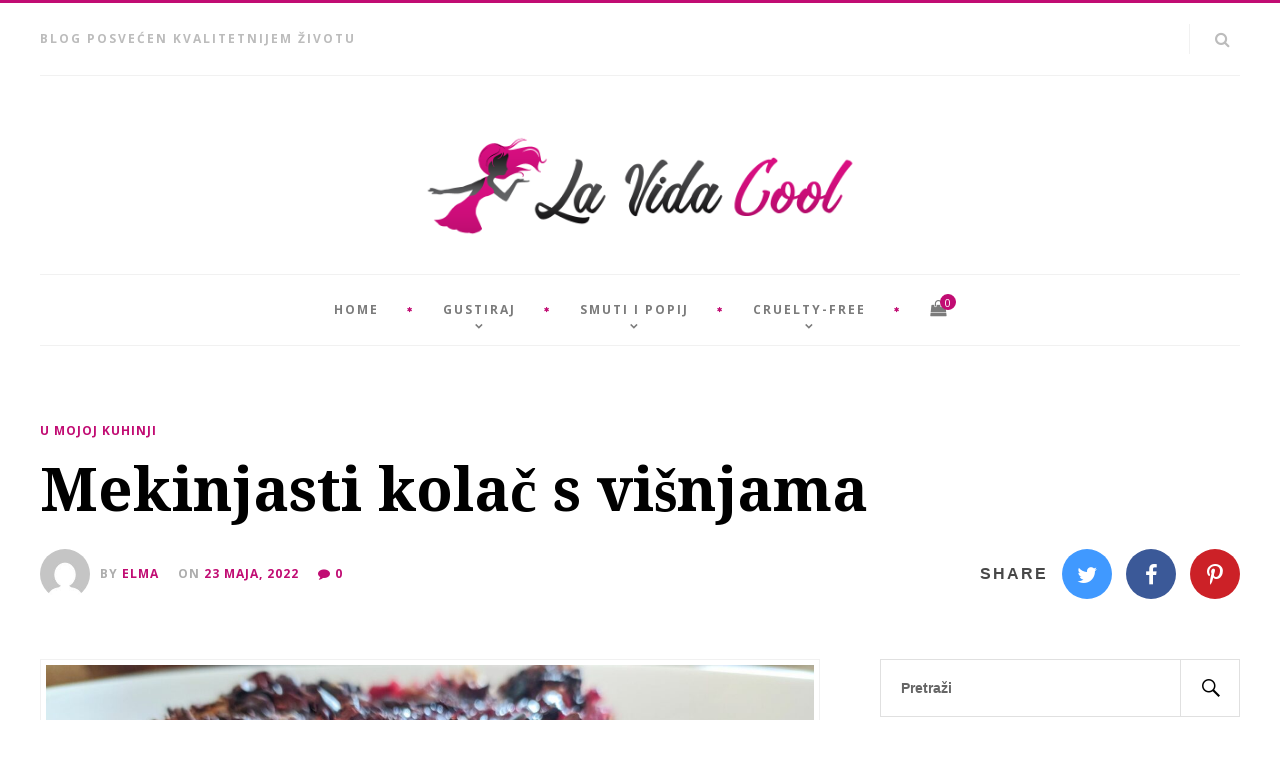

--- FILE ---
content_type: text/html; charset=UTF-8
request_url: https://lavida.cool/2022/05/23/mekinjasti-kolac-s-visnjama/
body_size: 10434
content:
<!DOCTYPE html>

<html class="no-js" lang="bs-BA">

	<head profile="http://gmpg.org/xfn/11">
		
		<meta http-equiv="Content-Type" content="text/html; charset=UTF-8" />
		<meta name="viewport" content="width=device-width, initial-scale=1.0, maximum-scale=1.0, user-scalable=no" > 

				 
		<title>Mekinjasti kolač s višnjama &#8211; La Vida Cool</title>
<meta name='robots' content='max-image-preview:large' />
<script>document.documentElement.className = document.documentElement.className.replace("no-js","js");</script>
<link rel='dns-prefetch' href='//fonts.googleapis.com' />
<link rel="alternate" type="application/rss+xml" title="La Vida Cool &raquo; novosti" href="https://lavida.cool/feed/" />
<script type="text/javascript">
window._wpemojiSettings = {"baseUrl":"https:\/\/s.w.org\/images\/core\/emoji\/14.0.0\/72x72\/","ext":".png","svgUrl":"https:\/\/s.w.org\/images\/core\/emoji\/14.0.0\/svg\/","svgExt":".svg","source":{"concatemoji":"https:\/\/lavida.cool\/wp-includes\/js\/wp-emoji-release.min.js?ver=6.1.9"}};
/*! This file is auto-generated */
!function(e,a,t){var n,r,o,i=a.createElement("canvas"),p=i.getContext&&i.getContext("2d");function s(e,t){var a=String.fromCharCode,e=(p.clearRect(0,0,i.width,i.height),p.fillText(a.apply(this,e),0,0),i.toDataURL());return p.clearRect(0,0,i.width,i.height),p.fillText(a.apply(this,t),0,0),e===i.toDataURL()}function c(e){var t=a.createElement("script");t.src=e,t.defer=t.type="text/javascript",a.getElementsByTagName("head")[0].appendChild(t)}for(o=Array("flag","emoji"),t.supports={everything:!0,everythingExceptFlag:!0},r=0;r<o.length;r++)t.supports[o[r]]=function(e){if(p&&p.fillText)switch(p.textBaseline="top",p.font="600 32px Arial",e){case"flag":return s([127987,65039,8205,9895,65039],[127987,65039,8203,9895,65039])?!1:!s([55356,56826,55356,56819],[55356,56826,8203,55356,56819])&&!s([55356,57332,56128,56423,56128,56418,56128,56421,56128,56430,56128,56423,56128,56447],[55356,57332,8203,56128,56423,8203,56128,56418,8203,56128,56421,8203,56128,56430,8203,56128,56423,8203,56128,56447]);case"emoji":return!s([129777,127995,8205,129778,127999],[129777,127995,8203,129778,127999])}return!1}(o[r]),t.supports.everything=t.supports.everything&&t.supports[o[r]],"flag"!==o[r]&&(t.supports.everythingExceptFlag=t.supports.everythingExceptFlag&&t.supports[o[r]]);t.supports.everythingExceptFlag=t.supports.everythingExceptFlag&&!t.supports.flag,t.DOMReady=!1,t.readyCallback=function(){t.DOMReady=!0},t.supports.everything||(n=function(){t.readyCallback()},a.addEventListener?(a.addEventListener("DOMContentLoaded",n,!1),e.addEventListener("load",n,!1)):(e.attachEvent("onload",n),a.attachEvent("onreadystatechange",function(){"complete"===a.readyState&&t.readyCallback()})),(e=t.source||{}).concatemoji?c(e.concatemoji):e.wpemoji&&e.twemoji&&(c(e.twemoji),c(e.wpemoji)))}(window,document,window._wpemojiSettings);
</script>
<style type="text/css">
img.wp-smiley,
img.emoji {
	display: inline !important;
	border: none !important;
	box-shadow: none !important;
	height: 1em !important;
	width: 1em !important;
	margin: 0 0.07em !important;
	vertical-align: -0.1em !important;
	background: none !important;
	padding: 0 !important;
}
</style>
	<link rel='stylesheet' id='wp-block-library-css' href='https://lavida.cool/wp-includes/css/dist/block-library/style.min.css?ver=6.1.9' type='text/css' media='all' />
<link rel='stylesheet' id='wc-blocks-vendors-style-css' href='https://lavida.cool/wp-content/plugins/woocommerce/packages/woocommerce-blocks/build/wc-blocks-vendors-style.css?ver=8.7.5' type='text/css' media='all' />
<link rel='stylesheet' id='wc-blocks-style-css' href='https://lavida.cool/wp-content/plugins/woocommerce/packages/woocommerce-blocks/build/wc-blocks-style.css?ver=8.7.5' type='text/css' media='all' />
<link rel='stylesheet' id='classic-theme-styles-css' href='https://lavida.cool/wp-includes/css/classic-themes.min.css?ver=1' type='text/css' media='all' />
<style id='global-styles-inline-css' type='text/css'>
body{--wp--preset--color--black: #000000;--wp--preset--color--cyan-bluish-gray: #abb8c3;--wp--preset--color--white: #ffffff;--wp--preset--color--pale-pink: #f78da7;--wp--preset--color--vivid-red: #cf2e2e;--wp--preset--color--luminous-vivid-orange: #ff6900;--wp--preset--color--luminous-vivid-amber: #fcb900;--wp--preset--color--light-green-cyan: #7bdcb5;--wp--preset--color--vivid-green-cyan: #00d084;--wp--preset--color--pale-cyan-blue: #8ed1fc;--wp--preset--color--vivid-cyan-blue: #0693e3;--wp--preset--color--vivid-purple: #9b51e0;--wp--preset--gradient--vivid-cyan-blue-to-vivid-purple: linear-gradient(135deg,rgba(6,147,227,1) 0%,rgb(155,81,224) 100%);--wp--preset--gradient--light-green-cyan-to-vivid-green-cyan: linear-gradient(135deg,rgb(122,220,180) 0%,rgb(0,208,130) 100%);--wp--preset--gradient--luminous-vivid-amber-to-luminous-vivid-orange: linear-gradient(135deg,rgba(252,185,0,1) 0%,rgba(255,105,0,1) 100%);--wp--preset--gradient--luminous-vivid-orange-to-vivid-red: linear-gradient(135deg,rgba(255,105,0,1) 0%,rgb(207,46,46) 100%);--wp--preset--gradient--very-light-gray-to-cyan-bluish-gray: linear-gradient(135deg,rgb(238,238,238) 0%,rgb(169,184,195) 100%);--wp--preset--gradient--cool-to-warm-spectrum: linear-gradient(135deg,rgb(74,234,220) 0%,rgb(151,120,209) 20%,rgb(207,42,186) 40%,rgb(238,44,130) 60%,rgb(251,105,98) 80%,rgb(254,248,76) 100%);--wp--preset--gradient--blush-light-purple: linear-gradient(135deg,rgb(255,206,236) 0%,rgb(152,150,240) 100%);--wp--preset--gradient--blush-bordeaux: linear-gradient(135deg,rgb(254,205,165) 0%,rgb(254,45,45) 50%,rgb(107,0,62) 100%);--wp--preset--gradient--luminous-dusk: linear-gradient(135deg,rgb(255,203,112) 0%,rgb(199,81,192) 50%,rgb(65,88,208) 100%);--wp--preset--gradient--pale-ocean: linear-gradient(135deg,rgb(255,245,203) 0%,rgb(182,227,212) 50%,rgb(51,167,181) 100%);--wp--preset--gradient--electric-grass: linear-gradient(135deg,rgb(202,248,128) 0%,rgb(113,206,126) 100%);--wp--preset--gradient--midnight: linear-gradient(135deg,rgb(2,3,129) 0%,rgb(40,116,252) 100%);--wp--preset--duotone--dark-grayscale: url('#wp-duotone-dark-grayscale');--wp--preset--duotone--grayscale: url('#wp-duotone-grayscale');--wp--preset--duotone--purple-yellow: url('#wp-duotone-purple-yellow');--wp--preset--duotone--blue-red: url('#wp-duotone-blue-red');--wp--preset--duotone--midnight: url('#wp-duotone-midnight');--wp--preset--duotone--magenta-yellow: url('#wp-duotone-magenta-yellow');--wp--preset--duotone--purple-green: url('#wp-duotone-purple-green');--wp--preset--duotone--blue-orange: url('#wp-duotone-blue-orange');--wp--preset--font-size--small: 13px;--wp--preset--font-size--medium: 20px;--wp--preset--font-size--large: 36px;--wp--preset--font-size--x-large: 42px;--wp--preset--spacing--20: 0.44rem;--wp--preset--spacing--30: 0.67rem;--wp--preset--spacing--40: 1rem;--wp--preset--spacing--50: 1.5rem;--wp--preset--spacing--60: 2.25rem;--wp--preset--spacing--70: 3.38rem;--wp--preset--spacing--80: 5.06rem;}:where(.is-layout-flex){gap: 0.5em;}body .is-layout-flow > .alignleft{float: left;margin-inline-start: 0;margin-inline-end: 2em;}body .is-layout-flow > .alignright{float: right;margin-inline-start: 2em;margin-inline-end: 0;}body .is-layout-flow > .aligncenter{margin-left: auto !important;margin-right: auto !important;}body .is-layout-constrained > .alignleft{float: left;margin-inline-start: 0;margin-inline-end: 2em;}body .is-layout-constrained > .alignright{float: right;margin-inline-start: 2em;margin-inline-end: 0;}body .is-layout-constrained > .aligncenter{margin-left: auto !important;margin-right: auto !important;}body .is-layout-constrained > :where(:not(.alignleft):not(.alignright):not(.alignfull)){max-width: var(--wp--style--global--content-size);margin-left: auto !important;margin-right: auto !important;}body .is-layout-constrained > .alignwide{max-width: var(--wp--style--global--wide-size);}body .is-layout-flex{display: flex;}body .is-layout-flex{flex-wrap: wrap;align-items: center;}body .is-layout-flex > *{margin: 0;}:where(.wp-block-columns.is-layout-flex){gap: 2em;}.has-black-color{color: var(--wp--preset--color--black) !important;}.has-cyan-bluish-gray-color{color: var(--wp--preset--color--cyan-bluish-gray) !important;}.has-white-color{color: var(--wp--preset--color--white) !important;}.has-pale-pink-color{color: var(--wp--preset--color--pale-pink) !important;}.has-vivid-red-color{color: var(--wp--preset--color--vivid-red) !important;}.has-luminous-vivid-orange-color{color: var(--wp--preset--color--luminous-vivid-orange) !important;}.has-luminous-vivid-amber-color{color: var(--wp--preset--color--luminous-vivid-amber) !important;}.has-light-green-cyan-color{color: var(--wp--preset--color--light-green-cyan) !important;}.has-vivid-green-cyan-color{color: var(--wp--preset--color--vivid-green-cyan) !important;}.has-pale-cyan-blue-color{color: var(--wp--preset--color--pale-cyan-blue) !important;}.has-vivid-cyan-blue-color{color: var(--wp--preset--color--vivid-cyan-blue) !important;}.has-vivid-purple-color{color: var(--wp--preset--color--vivid-purple) !important;}.has-black-background-color{background-color: var(--wp--preset--color--black) !important;}.has-cyan-bluish-gray-background-color{background-color: var(--wp--preset--color--cyan-bluish-gray) !important;}.has-white-background-color{background-color: var(--wp--preset--color--white) !important;}.has-pale-pink-background-color{background-color: var(--wp--preset--color--pale-pink) !important;}.has-vivid-red-background-color{background-color: var(--wp--preset--color--vivid-red) !important;}.has-luminous-vivid-orange-background-color{background-color: var(--wp--preset--color--luminous-vivid-orange) !important;}.has-luminous-vivid-amber-background-color{background-color: var(--wp--preset--color--luminous-vivid-amber) !important;}.has-light-green-cyan-background-color{background-color: var(--wp--preset--color--light-green-cyan) !important;}.has-vivid-green-cyan-background-color{background-color: var(--wp--preset--color--vivid-green-cyan) !important;}.has-pale-cyan-blue-background-color{background-color: var(--wp--preset--color--pale-cyan-blue) !important;}.has-vivid-cyan-blue-background-color{background-color: var(--wp--preset--color--vivid-cyan-blue) !important;}.has-vivid-purple-background-color{background-color: var(--wp--preset--color--vivid-purple) !important;}.has-black-border-color{border-color: var(--wp--preset--color--black) !important;}.has-cyan-bluish-gray-border-color{border-color: var(--wp--preset--color--cyan-bluish-gray) !important;}.has-white-border-color{border-color: var(--wp--preset--color--white) !important;}.has-pale-pink-border-color{border-color: var(--wp--preset--color--pale-pink) !important;}.has-vivid-red-border-color{border-color: var(--wp--preset--color--vivid-red) !important;}.has-luminous-vivid-orange-border-color{border-color: var(--wp--preset--color--luminous-vivid-orange) !important;}.has-luminous-vivid-amber-border-color{border-color: var(--wp--preset--color--luminous-vivid-amber) !important;}.has-light-green-cyan-border-color{border-color: var(--wp--preset--color--light-green-cyan) !important;}.has-vivid-green-cyan-border-color{border-color: var(--wp--preset--color--vivid-green-cyan) !important;}.has-pale-cyan-blue-border-color{border-color: var(--wp--preset--color--pale-cyan-blue) !important;}.has-vivid-cyan-blue-border-color{border-color: var(--wp--preset--color--vivid-cyan-blue) !important;}.has-vivid-purple-border-color{border-color: var(--wp--preset--color--vivid-purple) !important;}.has-vivid-cyan-blue-to-vivid-purple-gradient-background{background: var(--wp--preset--gradient--vivid-cyan-blue-to-vivid-purple) !important;}.has-light-green-cyan-to-vivid-green-cyan-gradient-background{background: var(--wp--preset--gradient--light-green-cyan-to-vivid-green-cyan) !important;}.has-luminous-vivid-amber-to-luminous-vivid-orange-gradient-background{background: var(--wp--preset--gradient--luminous-vivid-amber-to-luminous-vivid-orange) !important;}.has-luminous-vivid-orange-to-vivid-red-gradient-background{background: var(--wp--preset--gradient--luminous-vivid-orange-to-vivid-red) !important;}.has-very-light-gray-to-cyan-bluish-gray-gradient-background{background: var(--wp--preset--gradient--very-light-gray-to-cyan-bluish-gray) !important;}.has-cool-to-warm-spectrum-gradient-background{background: var(--wp--preset--gradient--cool-to-warm-spectrum) !important;}.has-blush-light-purple-gradient-background{background: var(--wp--preset--gradient--blush-light-purple) !important;}.has-blush-bordeaux-gradient-background{background: var(--wp--preset--gradient--blush-bordeaux) !important;}.has-luminous-dusk-gradient-background{background: var(--wp--preset--gradient--luminous-dusk) !important;}.has-pale-ocean-gradient-background{background: var(--wp--preset--gradient--pale-ocean) !important;}.has-electric-grass-gradient-background{background: var(--wp--preset--gradient--electric-grass) !important;}.has-midnight-gradient-background{background: var(--wp--preset--gradient--midnight) !important;}.has-small-font-size{font-size: var(--wp--preset--font-size--small) !important;}.has-medium-font-size{font-size: var(--wp--preset--font-size--medium) !important;}.has-large-font-size{font-size: var(--wp--preset--font-size--large) !important;}.has-x-large-font-size{font-size: var(--wp--preset--font-size--x-large) !important;}
.wp-block-navigation a:where(:not(.wp-element-button)){color: inherit;}
:where(.wp-block-columns.is-layout-flex){gap: 2em;}
.wp-block-pullquote{font-size: 1.5em;line-height: 1.6;}
</style>
<link rel='stylesheet' id='contact-form-7-css' href='https://lavida.cool/wp-content/plugins/contact-form-7/includes/css/styles.css?ver=5.6.4' type='text/css' media='all' />
<link rel='stylesheet' id='woocommerce-layout-css' href='https://lavida.cool/wp-content/plugins/woocommerce/assets/css/woocommerce-layout.css?ver=7.1.0' type='text/css' media='all' />
<link rel='stylesheet' id='woocommerce-smallscreen-css' href='https://lavida.cool/wp-content/plugins/woocommerce/assets/css/woocommerce-smallscreen.css?ver=7.1.0' type='text/css' media='only screen and (max-width: 768px)' />
<link rel='stylesheet' id='woocommerce-general-css' href='https://lavida.cool/wp-content/plugins/woocommerce/assets/css/woocommerce.css?ver=7.1.0' type='text/css' media='all' />
<style id='woocommerce-inline-inline-css' type='text/css'>
.woocommerce form .form-row .required { visibility: visible; }
</style>
<link rel='stylesheet' id='puravida_genericons-css' href='https://lavida.cool/wp-content/themes/puravida/genericons/genericons.css?ver=6.1.9' type='text/css' media='all' />
<link rel='stylesheet' id='puravida_style-css' href='https://lavida.cool/wp-content/themes/puravida/style.css?ver=6.1.9' type='text/css' media='all' />
<link rel='stylesheet' id='bootstrap-css' href='https://lavida.cool/wp-content/themes/puravida/css/bootstrap.min.css?ver=6.1.9' type='text/css' media='all' />
<link rel='stylesheet' id='owl-carousel-css' href='https://lavida.cool/wp-content/themes/puravida/css/owl.carousel.css?ver=6.1.9' type='text/css' media='all' />
<link rel='stylesheet' id='owl-theme-css' href='https://lavida.cool/wp-content/themes/puravida/css/owl.theme.default.min.css?ver=1' type='text/css' media='all' />
<link rel='stylesheet' id='main-style-css' href='https://lavida.cool/wp-content/themes/puravida/css/style.css?ver=6.1.9' type='text/css' media='all' />
<link rel='stylesheet' id='font-awesome-css' href='https://lavida.cool/wp-content/plugins/js_composer/assets/lib/bower/font-awesome/css/font-awesome.min.css?ver=5.4.5' type='text/css' media='all' />
<link rel='stylesheet' id='flexslider-css' href='https://lavida.cool/wp-content/plugins/js_composer/assets/lib/bower/flexslider/flexslider.min.css?ver=5.4.5' type='text/css' media='all' />
<link rel='stylesheet' id='lightbox-style-css' href='https://lavida.cool/wp-content/themes/puravida/css/lightbox.css?ver=2016-07-18' type='text/css' media='all' />
<link rel='stylesheet' id='puravida-custom-style-css' href='https://lavida.cool/wp-content/themes/puravida/css/custom-styles.css?ver=6.1.9' type='text/css' media='all' />
<link rel='stylesheet' id='puravida-google-fonts-css' href='https://fonts.googleapis.com/css?family=Open+Sans%3A400%2C400i%2C700%2C700i%7CDroid+Serif%3A400%2C400i%2C700%2C700i&#038;subset=latin%2Clatin-ext&#038;ver=1.0.0' type='text/css' media='all' />
<link rel='stylesheet' id='custom-style-css' href='https://lavida.cool/wp-content/themes/puravida/css/custom-styles.css?ver=6.1.9' type='text/css' media='all' />
<style id='custom-style-inline-css' type='text/css'>

            body.puravida-width-boxed {
                background: url(https://lavida.cool/wp-content/themes/puravida/images/patterns/symphony.png);
            }
        

                body a,
                .header-top-menu .top-menu li.top-menu-blog-description .fa,
                .header-top-menu .top-menu li a:hover,
                .blog-title a:hover,
                .menu-style-version1 .main-menu > li > a::before,
                .menu-style-version4 .main-menu > li > a::before,
                .main-menu li:hover > a,
                .main-menu ul.sub-menu a:hover,
                .main-menu ul.children a:hover,
                .mini-cart-content ul.product_list_widget li a:hover,
                .mini-cart-content ul.product_list_widget li:hover > a,
                .post-meta a,
                .puravida-search-card-image .puravida-search-card-link:hover,
                .puravida-search-card-body h2 a:hover,
                .puravida-search-card-body-meta a:hover,
                #puravida-hero-slider .flex-direction-nav a:hover,
                .puravida-search-card-body .entry-title a:hover,
                .post-tags a:hover,
                .tagcloud a:hover,
                .post-navigation h4 a:hover,
                .post-content blockquote p,
                .post-content blockquote:after,
                .show-discussion-container span,
                .comments-title-link a,
                .comment-header h4 a:hover,
                .pingbacklist a:hover,
                .comments-nav a:hover,
                .comment-respond form label span,
                .wrapper .search-button:hover .genericon,
                .footer .search-button:hover .genericon,
                .archive-navigation a:hover,
                .widget_archive li a:hover,
                .widget_categories li a:hover,
                .widget_meta li a:hover,
                .widget_nav_menu li a:hover,
                .widget_pages li a:hover,
                #wp-calendar thead th,
                #wp-calendar tfoot a:hover,
                .footer-container .footer-menu li.current_page_item > a,
                .footer-container .footer-menu li.current-menu-item > a,
                .footer .widget-title,
                .small-post-blog-image-bg-main .post-title a:hover,
                .credits .sep,
                .credits p a:hover,
                .woocommerce ul.products li.product .price,
                .woocommerce-error:before, 
                .woocommerce-info:before, 
                .woocommerce-message:before,
                .search-toggle.active,
                .mobile-search .search-button:hover,
                .btn-puravida,
                .puravida-button-container.puravida-button-style-default_outline a.btn-puravida:hover,
                .puravida-button-container.puravida-button-style-outline_light a.btn-puravida:hover { 
                    color: #c10c73;
                }

                .top-menu-icons:hover,
                .footer .widget ul li a:hover {
                    color: #c10c73 !important;
                }

                .main-wrapper,
                #puravida-hero-slider,
                .hero-post-container:before,
                .main-menu li:hover > a::after,
                .main-menu ul .menu-item-has-children:hover::after,
                .main-menu ul .page_item_has_children:hover::after,
                .pingbacks-title,
                .footer-social svg:hover,
                .woocommerce-error, 
                .woocommerce-info, 
                .woocommerce-message,
                .footer .tagcloud a:hover:before,
                .credits p a:hover,
                .video-play-icon:hover,
                .puravida-button-container.puravida-button-style-default_outline a.btn-puravida:hover,
                .puravida-button-container.puravida-button-style-outline_light a.btn-puravida:hover,
                .puravida-price-box.featured-puravida-price-box { 
                    border-color: #c10c73;
                }

                .header-wrapper.navbar-fixed {
                    border-top-color: #c10c73;
                }

                input[type='text']:focus, 
                input[type='password']:focus, 
                input[type='date']:focus, 
                input[type='datetime']:focus, 
                input[type='email']:focus, 
                input[type='number']:focus, 
                input[type='search']:focus, 
                input[type='tel']:focus, 
                input[type='time']:focus, 
                input[type='url']:focus, 
                textarea:focus,
                .wrapper .search-field:focus,
                .footer .search-field:focus { 
                    border-color: #c10c73 !important;
                }

                .bg-red,
                .view-all-from-category,
                .main-menu ul.sub-menu li,
                .main-menu ul.children li,
                .mini-cart-content p.buttons a,
                .top-menu-icons span.count-wishlist, .top-menu-icons span.count-cart,
                .icon-mobile-menu span.icon-wrap:before,
                .icon-mobile-menu span.icon-wrap:after,
                .sticky-post,
                .puravida-categories-post a,
                .puravida-categories-post span,
                .post-content .page-links a:hover,
                #attached-images-post-gallery li a,
                .post-content input[type='submit']:hover,
                .post-content input[type='reset']:hover,
                .post-content input[type='button']:hover,
                .bypostauthor .comment-author-icon,
                .comment-respond input[type='submit']:hover,
                .cd-top,
                .cd-top:hover,
                #infinite-handle span:hover,
                .widget_puravida_social_links input.wpcf7-submit,
                .footer-container .footer-menu a:after,
                .woocommerce span.onsale,
                .woocommerce #respond input#submit.alt, 
                .woocommerce a.button.alt, 
                .woocommerce button.button.alt, 
                .woocommerce input.button.alt,
                .woocommerce .widget_price_filter .ui-slider .ui-slider-handle,
                .woocommerce .widget_price_filter .ui-slider .ui-slider-range,
                .nav-toggle.active .bar,
                .footer .tagcloud a:hover,
                .btn-puravida:hover,
                .puravida-button-container.puravida-button-style-light a.btn-puravida:hover,
                .puravida-progress-bar-progress,
                .puravida-icon-box-centered-alt .puravida-icon-box-icon i,
                .puravida-notification-box {
                    background-color: #c10c73; 
                }

                .puravida-search-card-image .flex-control-paging li a.flex-active,
                .puravida-search-card-image .flex-control-paging li a:hover {
                    background-color: #c10c73 !important;
                }

                .footer-social svg:hover path {
                    fill: #c10c73;
                }

                

                body a:hover,
                .owl-posts-five .owl-controls .owl-nav .owl-prev:hover,
                .owl-posts-six .owl-controls .owl-nav .owl-prev:hover,
                .owl-posts-five .owl-controls .owl-nav .owl-next:hover,
                .owl-posts-six .owl-controls .owl-nav .owl-next:hover,
                .owl-posts-five .owl-controls .owl-nav .owl-next:hover:before,
                .owl-posts-five .owl-controls .owl-nav .owl-prev:hover:before,
                .owl-posts-six .owl-controls .owl-nav .owl-next:hover:before,
                .owl-posts-six .owl-controls .owl-nav .owl-prev:hover:before,
                #owl-main-wrapper .owl-carousel .owl-controls .owl-nav .owl-prev:hover,
                #owl-main-wrapper .owl-carousel .owl-controls .owl-nav .owl-next:hover,
                #owl-main-wrapper .owl-carousel .owl-controls .owl-nav .owl-next:hover:before,
                #owl-main-wrapper .owl-carousel .owl-controls .owl-nav .owl-prev:hover:before,
                .puravida-post-preview-title a:hover,
                .show-discussion-container span:hover,
                .woocommerce-MyAccount-navigation ul li.is-active a { 
                    color: #c10c73;
                }

                .view-all-from-category:hover,
                .view-all-from-category:active,
                .view-all-from-category:focus,
                .mini-cart-content p.buttons a:hover,
                .widget_puravida_social_links input.wpcf7-submit:hover {
                    background-color: #c10c73;
                }

                
</style>
<script type='text/javascript' src='https://lavida.cool/wp-includes/js/jquery/jquery.min.js?ver=3.6.1' id='jquery-core-js'></script>
<script type='text/javascript' src='https://lavida.cool/wp-includes/js/jquery/jquery-migrate.min.js?ver=3.3.2' id='jquery-migrate-js'></script>
<script type='text/javascript' src='https://lavida.cool/wp-content/plugins/woocommerce/assets/js/jquery-blockui/jquery.blockUI.min.js?ver=2.7.0-wc.7.1.0' id='jquery-blockui-js'></script>
<script type='text/javascript' id='wc-add-to-cart-js-extra'>
/* <![CDATA[ */
var wc_add_to_cart_params = {"ajax_url":"\/wp-admin\/admin-ajax.php","wc_ajax_url":"\/?wc-ajax=%%endpoint%%","i18n_view_cart":"Vidi korpu","cart_url":"https:\/\/lavida.cool","is_cart":"","cart_redirect_after_add":"no"};
/* ]]> */
</script>
<script type='text/javascript' src='https://lavida.cool/wp-content/plugins/woocommerce/assets/js/frontend/add-to-cart.min.js?ver=7.1.0' id='wc-add-to-cart-js'></script>
<script type='text/javascript' src='https://lavida.cool/wp-content/plugins/js_composer/assets/js/vendors/woocommerce-add-to-cart.js?ver=5.4.5' id='vc_woocommerce-add-to-cart-js-js'></script>
<link rel="https://api.w.org/" href="https://lavida.cool/wp-json/" /><link rel="alternate" type="application/json" href="https://lavida.cool/wp-json/wp/v2/posts/2892" /><link rel="EditURI" type="application/rsd+xml" title="RSD" href="https://lavida.cool/xmlrpc.php?rsd" />
<link rel="wlwmanifest" type="application/wlwmanifest+xml" href="https://lavida.cool/wp-includes/wlwmanifest.xml" />
<meta name="generator" content="WordPress 6.1.9" />
<meta name="generator" content="WooCommerce 7.1.0" />
<link rel="canonical" href="https://lavida.cool/2022/05/23/mekinjasti-kolac-s-visnjama/" />
<link rel='shortlink' href='https://lavida.cool/?p=2892' />
<link rel="alternate" type="application/json+oembed" href="https://lavida.cool/wp-json/oembed/1.0/embed?url=https%3A%2F%2Flavida.cool%2F2022%2F05%2F23%2Fmekinjasti-kolac-s-visnjama%2F" />
<link rel="alternate" type="text/xml+oembed" href="https://lavida.cool/wp-json/oembed/1.0/embed?url=https%3A%2F%2Flavida.cool%2F2022%2F05%2F23%2Fmekinjasti-kolac-s-visnjama%2F&#038;format=xml" />
	<noscript><style>.woocommerce-product-gallery{ opacity: 1 !important; }</style></noscript>
	<meta name="generator" content="Powered by WPBakery Page Builder - drag and drop page builder for WordPress."/>
<!--[if lte IE 9]><link rel="stylesheet" type="text/css" href="https://lavida.cool/wp-content/plugins/js_composer/assets/css/vc_lte_ie9.min.css" media="screen"><![endif]--><link rel="icon" href="https://lavida.cool/wp-content/uploads/2018/06/cropped-LaVidaCool_favicon-32x32.png" sizes="32x32" />
<link rel="icon" href="https://lavida.cool/wp-content/uploads/2018/06/cropped-LaVidaCool_favicon-192x192.png" sizes="192x192" />
<link rel="apple-touch-icon" href="https://lavida.cool/wp-content/uploads/2018/06/cropped-LaVidaCool_favicon-180x180.png" />
<meta name="msapplication-TileImage" content="https://lavida.cool/wp-content/uploads/2018/06/cropped-LaVidaCool_favicon-270x270.png" />
		<style type="text/css" id="wp-custom-css">
			@media (max-width: 500px){
    .header-top-menu, .menu-wrapper {
        margin-top: 67px !important;
    }
}		</style>
		<noscript><style type="text/css"> .wpb_animate_when_almost_visible { opacity: 1; }</style></noscript>	
	</head>
	
	<body class="post-template-default single single-post postid-2892 single-format-standard theme-puravida woocommerce-no-js has-featured-image  header-version-body-class-version1  puravida-width-fullwidth  puravida-fixed-navbar-show wpb-js-composer js-comp-ver-5.4.5 vc_responsive">

		<div id="big-search-holder" class="modal-container search-modal">
			<div class="modal-content">
				<div class="pos-vertical-center clearfix">
					<div class="text-center">
						<form class="search-form" method="get" id="searchform" action="https://lavida.cool/">
							<div class="input-with-icon">
								<i class="fa fa-search" aria-hidden="true"></i>
								<input type="text" id="big-search-box" name="s" placeholder="Type here and hit enter">
							</div>
						</form>
					</div>
				</div>
				<div class="close-big-search-holder"></div>
			</div><!--end of modal-content-->
		</div>
		
		<div class="header-wrapper puravida-header-version1">
		
			<div class="header">

				<div class="puravida-menu-wrapper">
					<a href="#puravida-side-menu" class="puravida-trigger icon-mobile-menu puravida-mobile-menu">
						<span class="icon-wrap puravida-middle-line"></span>
						<span class="icon-wrap puravida-top-line"></span>
						<span class="icon-wrap puravida-bottom-line"></span>
					</a>
				</div>

								
									
					<div id="main-logo">
				        <a class="blog-logo" href='https://lavida.cool/' title='La Vida Cool &mdash; Blog posvećen kvalitetnijem životu' rel='home'>
				        	<img src='https://lavida.cool/wp-content/uploads/2018/06/LaVidaCool_logo.png' alt='La Vida Cool'>				        </a>
			        </div>
			
				
				<div id="menu-search-button" class="menu-item">
					<a href="#" class="external"><i class="fa fa-search" aria-hidden="true"></i></a>
				</div>

				<ul class="puravida-header-social-links">
					
					
					
					
					
					
										
					
				</ul>

				<ul class="main-menu">
				
					<li id="menu-item-2268" class="menu-item menu-item-type-post_type menu-item-object-page menu-item-home menu-item-2268"><a href="https://lavida.cool/">Home</a></li>
<li id="menu-item-2153" class="menu-item menu-item-type-custom menu-item-object-custom menu-item-has-children menu-item-2153"><a href="#">GUSTIRAJ</a>
<ul class="sub-menu">
	<li id="menu-item-2276" class="menu-item menu-item-type-taxonomy menu-item-object-category current-post-ancestor current-menu-parent current-post-parent menu-item-2276"><a href="https://lavida.cool/category/u-mojoj-kuhinji/">U mojoj kuhinji</a></li>
	<li id="menu-item-2277" class="menu-item menu-item-type-taxonomy menu-item-object-category menu-item-2277"><a href="https://lavida.cool/category/zacinjeni-svijet/">Začinjeni svijet</a></li>
	<li id="menu-item-2278" class="menu-item menu-item-type-taxonomy menu-item-object-category menu-item-2278"><a href="https://lavida.cool/category/preporucujem/">Preporučujem</a></li>
</ul>
</li>
<li id="menu-item-2169" class="menu-item menu-item-type-custom menu-item-object-custom menu-item-has-children menu-item-2169"><a href="#">SMUTI I POPIJ</a>
<ul class="sub-menu">
	<li id="menu-item-2279" class="menu-item menu-item-type-taxonomy menu-item-object-category menu-item-2279"><a href="https://lavida.cool/category/smoothie/">Smoothie</a></li>
	<li id="menu-item-2281" class="menu-item menu-item-type-taxonomy menu-item-object-category menu-item-2281"><a href="https://lavida.cool/category/sokovi/">Sokovi</a></li>
</ul>
</li>
<li id="menu-item-2224" class="menu-item menu-item-type-custom menu-item-object-custom menu-item-has-children menu-item-2224"><a href="#">CRUELTY-FREE</a>
<ul class="sub-menu">
	<li id="menu-item-2285" class="menu-item menu-item-type-taxonomy menu-item-object-category menu-item-2285"><a href="https://lavida.cool/category/kozmetika/">Kozmetika &amp; Higijena</a></li>
	<li id="menu-item-2286" class="menu-item menu-item-type-taxonomy menu-item-object-category menu-item-2286"><a href="https://lavida.cool/category/odjeca-i-obuca/">Odjeća i obuća</a></li>
</ul>
</li>

					
					
					<li>
						<div class="top-menu-icons mini-cart-button">

							<span class="top-menu-icon-cart last-icon"><i class="fa fa-shopping-bag" aria-hidden="true"></i></span>
							<span class="count-cart">0</span>
							
							<div class="mini-cart-content">
								<div class="cart-dropdown">
									

	<p class="woocommerce-mini-cart__empty-message">Nema proizvoda u korpi</p>


								</div>
							</div>

						</div>
					</li>

										
				</ul>
							
				<div class="clear"></div>
						
			</div> <!-- /header -->
		
		</div> <!-- /header-wrapper -->

		<div class="main-wrapper">

			<div class="header-wrapper-floating menu-style-version1">

				<div class="section-inner">

					<div class="header-top-menu">

						<ul class="top-menu">
					
							<li class="top-menu-blog-description">Blog posvećen kvalitetnijem životu</li>
							
						</ul>

						<div id="menu-search-button" class="menu-item">
							<a href="#" class="external"><i class="fa fa-search" aria-hidden="true"></i></a>
						</div>

						<ul class="puravida-header-social-links">
							
							
							
							
							
							
														
							
						</ul>

					</div>

					<div class="menu-wrapper">

						<div class="puravida-menu-wrapper">
							<a href="#puravida-side-menu" class="puravida-trigger icon-mobile-menu puravida-mobile-menu">
								<span class="icon-wrap puravida-middle-line"></span>
								<span class="icon-wrap puravida-top-line"></span>
								<span class="icon-wrap puravida-bottom-line"></span>
							</a>
						</div>

												
													
							<div id="main-logo">
						        <a class="blog-logo" href='https://lavida.cool/' title='La Vida Cool' rel='home'>
						        	<img src='https://lavida.cool/wp-content/uploads/2018/06/LaVidaCool_logo.png' alt='La Vida Cool'>						        </a>
					        </div>
					
						
						<ul class="main-menu">
					
							<li class="menu-item menu-item-type-post_type menu-item-object-page menu-item-home menu-item-2268"><a href="https://lavida.cool/">Home</a></li>
<li class="menu-item menu-item-type-custom menu-item-object-custom menu-item-has-children menu-item-2153"><a href="#">GUSTIRAJ</a>
<ul class="sub-menu">
	<li class="menu-item menu-item-type-taxonomy menu-item-object-category current-post-ancestor current-menu-parent current-post-parent menu-item-2276"><a href="https://lavida.cool/category/u-mojoj-kuhinji/">U mojoj kuhinji</a></li>
	<li class="menu-item menu-item-type-taxonomy menu-item-object-category menu-item-2277"><a href="https://lavida.cool/category/zacinjeni-svijet/">Začinjeni svijet</a></li>
	<li class="menu-item menu-item-type-taxonomy menu-item-object-category menu-item-2278"><a href="https://lavida.cool/category/preporucujem/">Preporučujem</a></li>
</ul>
</li>
<li class="menu-item menu-item-type-custom menu-item-object-custom menu-item-has-children menu-item-2169"><a href="#">SMUTI I POPIJ</a>
<ul class="sub-menu">
	<li class="menu-item menu-item-type-taxonomy menu-item-object-category menu-item-2279"><a href="https://lavida.cool/category/smoothie/">Smoothie</a></li>
	<li class="menu-item menu-item-type-taxonomy menu-item-object-category menu-item-2281"><a href="https://lavida.cool/category/sokovi/">Sokovi</a></li>
</ul>
</li>
<li class="menu-item menu-item-type-custom menu-item-object-custom menu-item-has-children menu-item-2224"><a href="#">CRUELTY-FREE</a>
<ul class="sub-menu">
	<li class="menu-item menu-item-type-taxonomy menu-item-object-category menu-item-2285"><a href="https://lavida.cool/category/kozmetika/">Kozmetika &amp; Higijena</a></li>
	<li class="menu-item menu-item-type-taxonomy menu-item-object-category menu-item-2286"><a href="https://lavida.cool/category/odjeca-i-obuca/">Odjeća i obuća</a></li>
</ul>
</li>

							
							
							<li>
								<div class="top-menu-icons mini-cart-button">

									<span class="top-menu-icon-cart last-icon"><i class="fa fa-shopping-bag" aria-hidden="true"></i></span>
									<span class="count-cart">0</span>
									
									<div class="mini-cart-content">
										<div class="cart-dropdown">
											

	<p class="woocommerce-mini-cart__empty-message">Nema proizvoda u korpi</p>


										</div>
									</div>

								</div>
							</li>

														
						</ul>

					</div>

				</div>

			</div>

<div class="wrapper section puravida-single-post-page">

	<div class="big-logo-centered">

		<img src="http://alexgurghis.com/themes/puravida/wp-content/uploads/2017/01/big-logo-3.png" alt="">

	</div>

		
	<div class="section-inner post-page ">

		
		<div class="post-header">

							<div class="post-meta"><p class="post-categories"><a href="https://lavida.cool/category/u-mojoj-kuhinji/" rel="category tag">U mojoj kuhinji</a></p></div>
								
		    <h1 class="post-title">Mekinjasti kolač s višnjama</h1>

		    		    
		    <div class="post-meta post-meta-details">
				
				<a href="https://lavida.cool/author/elma/" class="post-author-avatar">
		    		<img src="https://secure.gravatar.com/avatar/cc6a64df2b1708fe43fa72f75d238e57?s=96&#038;d=mm&#038;r=g" width="100" height="100" alt="" class="avatar">
	    		</a>
			    <p class="post-author"><span>By </span><a href="https://lavida.cool/author/elma/" title="Članci od elma" rel="author">elma</a></p>
				<p class="post-date"><span>On </span><a href="https://lavida.cool/2022/05/23/mekinjasti-kolac-s-visnjama/">23 Maja, 2022</a></p>
				<p>
					<span class="puravida-post-comments"><a href="https://lavida.cool/2022/05/23/mekinjasti-kolac-s-visnjama/#respond"><i class="fa fa-comment"></i> 0</a></span>
				</p>
				
				
				<div class="share-page sharrre puravida-sharrre-header" data-pinterest-image="https://lavida.cool/wp-content/uploads/2022/05/mekinjasti-kolac.jpg" data-name="Mekinjasti kolač s višnjama" data-url="https://lavida.cool/2022/05/23/mekinjasti-kolac-s-visnjama/"></div>

							    
		    </div>
		    	    
		</div> <!-- /post-header -->

		<div class="content">

			<div class="blogposts-container">
				
				<div id="post-2892" class="single post-2892 post type-post status-publish format-standard has-post-thumbnail hentry category-u-mojoj-kuhinji">
							
					<div class="post-inner">

						<div class="post-content">
						
														
								<p><img decoding="async" class="alignnone size-full wp-image-2893" src="http://lavida.cool/wp-content/uploads/2022/05/mekinjasti-kolac.jpg" alt="" width="1932" height="1085" srcset="https://lavida.cool/wp-content/uploads/2022/05/mekinjasti-kolac.jpg 1932w, https://lavida.cool/wp-content/uploads/2022/05/mekinjasti-kolac-600x337.jpg 600w, https://lavida.cool/wp-content/uploads/2022/05/mekinjasti-kolac-300x168.jpg 300w, https://lavida.cool/wp-content/uploads/2022/05/mekinjasti-kolac-768x431.jpg 768w, https://lavida.cool/wp-content/uploads/2022/05/mekinjasti-kolac-1024x575.jpg 1024w, https://lavida.cool/wp-content/uploads/2022/05/mekinjasti-kolac-900x505.jpg 900w, https://lavida.cool/wp-content/uploads/2022/05/mekinjasti-kolac-1280x719.jpg 1280w, https://lavida.cool/wp-content/uploads/2022/05/mekinjasti-kolac-250x140.jpg 250w, https://lavida.cool/wp-content/uploads/2022/05/mekinjasti-kolac-550x309.jpg 550w, https://lavida.cool/wp-content/uploads/2022/05/mekinjasti-kolac-800x449.jpg 800w, https://lavida.cool/wp-content/uploads/2022/05/mekinjasti-kolac-321x180.jpg 321w, https://lavida.cool/wp-content/uploads/2022/05/mekinjasti-kolac-534x300.jpg 534w, https://lavida.cool/wp-content/uploads/2022/05/mekinjasti-kolac-890x500.jpg 890w" sizes="(max-width: 1932px) 100vw, 1932px" /></p>
<p>Više nego jednostavan za napraviti. Može se doručkovati, ili servirati kao desert.</p>
<p><strong>Sadržaj:</strong></p>
<p>&#8211; 2 banane</p>
<p>&#8211; 1 šolja zobenih mekinja</p>
<p>&#8211; 2 kašike chia sjemenki</p>
<p>&#8211; 1 kašika kikiriki putera</p>
<p>&#8211; ½ praška za pecivo</p>
<p>&#8211; 1 ½ šolja zobenog mlijeka (ili nekog drugog biljnog mlijeka)</p>
<p>&#8211; 300g zaleđenih višnji</p>
<p>&#8211; kakao u zrnu</p>
<p>&#8211; 3 supene kašike javorovog sirupa</p>
<p><em>*šolja srednje veličine </em></p>
<p><em> </em></p>
<p><strong>Priprema</strong></p>
<p>U vatrostalnu ovalnu tepsiju srednje veličine staviti banane, zgnječiti ih, te rasporediti po dnu posude. Preko dodati zobene mekinje, chia sjemenke, kikiriki puter i prašak za pecivo. Preliti zobenim mlijekom s dodavanjem javorovog sirupa. Promiješati, pa dodati višnje i preko kakao u zrnu. Zagrijati rernu i ispeći.</p>
								
														
							
						</div>
							
						<div class="clear"></div>
						
						
						
						<div class="share-page sharrre puravida-sharrre-footer" data-pinterest-image="https://lavida.cool/wp-content/uploads/2022/05/mekinjasti-kolac.jpg" data-name="Mekinjasti kolač s višnjama" data-url="https://lavida.cool/2022/05/23/mekinjasti-kolac-s-visnjama/"></div>

											
					</div> <!-- /post-inner -->
					
										
										
					<div class="post-navigation">
						
						<div class="post-navigation-inner">
					
														
								<div class="post-nav-prev">
									<p>Prethodno</p>
									<h4>
										<a href="https://lavida.cool/2022/05/22/burgeri-od-crnog-graha-i-oraha/" title="Previous post: Burgeri od crnog graha i oraha">
											Burgeri od crnog graha i oraha										</a>
									</h4>
								</div>
														
															
								<div class="post-nav-next">					
									<p>Sljedeće</p>
									<h4>
										<a title="Next post: Zeljanik" href="https://lavida.cool/2024/03/25/zeljanik/">
											Zeljanik										</a>
									</h4>
								</div>
						
														
							<div class="clear"></div>
						
						</div> <!-- /post-navigation-inner -->
					
					</div> <!-- /post-navigation -->
										
									
				</div> <!-- /post -->

			</div>  
		
		</div> <!-- /content -->
		
		<div class="blog-sidebar-fixed">
			<div class="sidebar">

	<div class="widget widget_search"><div class="widget-content"><form method="get" class="search-form" id="search-form" action="https://lavida.cool/">
	<input type="search" class="search-field" placeholder="Pretraži" name="s" id="s" /> 
	<button type="submit" class="search-button"><div class="genericon genericon-search"></button>
</form></div><div class="clear"></div></div>
		<div class="widget widget_recent_entries"><div class="widget-content">
		<h3 class="widget-title">Najnoviji članci</h3>
		<ul>
											<li>
					<a href="https://lavida.cool/2024/03/25/hljeb-bez-brasna/">Hljeb bez brašna</a>
									</li>
											<li>
					<a href="https://lavida.cool/2024/03/25/zeljanik/">Zeljanik</a>
									</li>
											<li>
					<a href="https://lavida.cool/2022/05/23/mekinjasti-kolac-s-visnjama/" aria-current="page">Mekinjasti kolač s višnjama</a>
									</li>
											<li>
					<a href="https://lavida.cool/2022/05/22/burgeri-od-crnog-graha-i-oraha/">Burgeri od crnog graha i oraha</a>
									</li>
											<li>
					<a href="https://lavida.cool/2022/04/17/veganski-gnocchi/">Veganski gnocchi</a>
									</li>
					</ul>

		</div><div class="clear"></div></div><div class="widget widget_categories"><div class="widget-content"><h3 class="widget-title">Kategorije</h3>
			<ul>
					<li class="cat-item cat-item-223"><a href="https://lavida.cool/category/kozmetika/">Kozmetika &amp; Higijena</a>
</li>
	<li class="cat-item cat-item-222"><a href="https://lavida.cool/category/odjeca-i-obuca/">Odjeća i obuća</a>
</li>
	<li class="cat-item cat-item-215"><a href="https://lavida.cool/category/preporucujem/">Preporučujem</a>
</li>
	<li class="cat-item cat-item-217"><a href="https://lavida.cool/category/smoothie/">Smoothie</a>
</li>
	<li class="cat-item cat-item-218"><a href="https://lavida.cool/category/sokovi/">Sokovi</a>
</li>
	<li class="cat-item cat-item-213"><a href="https://lavida.cool/category/u-mojoj-kuhinji/">U mojoj kuhinji</a>
</li>
	<li class="cat-item cat-item-214"><a href="https://lavida.cool/category/zacinjeni-svijet/">Začinjeni svijet</a>
</li>
			</ul>

			</div><div class="clear"></div></div>
</div>		</div>

		 
		
		<div class="clear"></div>

	</div>

	
</div> <!-- /wrapper -->
		
	
	<div class="footer section big-padding">

		<div class="footer-instagram-wrapper">
			
			
		</div>
		
		<div class="section-inner">

			<div class="row">

									
					
					<div class="footer-header"><a href="https://lavida.cool/"><img src='https://lavida.cool/wp-content/uploads/2018/06/LaVidaCool_logo.png' alt=''></a></div>					

					<div class="footer-social">

						 
						
						
																																				
					</div>
					
					<div class="footer-menu"><ul>
										</ul></div>

							
			</div>
			
		</div> <!-- /section-inner -->
		
	</div> <!-- /footer.section -->

	<div class="credits section">
				
		<div class="credits-inner section-inner">

			<p>

			Powered by <a href='https://wordpress.org/'>WordPress</a> <span class='sep'>&amp;</span> Theme by <a href='http://themeforest.net/user/themes-dojo/portfolio?ref=themes-dojo'>puravida</a>
			</p>
		
		</div> <!-- /section-inner -->

	</div> <!-- /credits.section -->

	<div id="puravida-side-menu" class="puravida-side-menu">

		<div class="puravida-side-top">

			<div class="logo-for-panel">
			
								
							
			        <a class="blog-logo" href='https://lavida.cool/' title='La Vida Cool &mdash; Blog posvećen kvalitetnijem životu' rel='home'>
			        	<img src='https://lavida.cool/wp-content/uploads/2018/06/LaVidaCool_logo.png' alt='La Vida Cool'>			        </a>
			
				
			</div>

		</div>

		<div class="puravida-side-inner">

			<ul class="puravida-side-inner-menu">
						
				<li class="menu-item menu-item-type-post_type menu-item-object-page menu-item-home menu-item-2268"><a href="https://lavida.cool/">Home</a></li>
<li class="menu-item menu-item-type-custom menu-item-object-custom menu-item-has-children menu-item-2153"><a href="#">GUSTIRAJ</a>
<ul class="sub-menu">
	<li class="menu-item menu-item-type-taxonomy menu-item-object-category current-post-ancestor current-menu-parent current-post-parent menu-item-2276"><a href="https://lavida.cool/category/u-mojoj-kuhinji/">U mojoj kuhinji</a></li>
	<li class="menu-item menu-item-type-taxonomy menu-item-object-category menu-item-2277"><a href="https://lavida.cool/category/zacinjeni-svijet/">Začinjeni svijet</a></li>
	<li class="menu-item menu-item-type-taxonomy menu-item-object-category menu-item-2278"><a href="https://lavida.cool/category/preporucujem/">Preporučujem</a></li>
</ul>
</li>
<li class="menu-item menu-item-type-custom menu-item-object-custom menu-item-has-children menu-item-2169"><a href="#">SMUTI I POPIJ</a>
<ul class="sub-menu">
	<li class="menu-item menu-item-type-taxonomy menu-item-object-category menu-item-2279"><a href="https://lavida.cool/category/smoothie/">Smoothie</a></li>
	<li class="menu-item menu-item-type-taxonomy menu-item-object-category menu-item-2281"><a href="https://lavida.cool/category/sokovi/">Sokovi</a></li>
</ul>
</li>
<li class="menu-item menu-item-type-custom menu-item-object-custom menu-item-has-children menu-item-2224"><a href="#">CRUELTY-FREE</a>
<ul class="sub-menu">
	<li class="menu-item menu-item-type-taxonomy menu-item-object-category menu-item-2285"><a href="https://lavida.cool/category/kozmetika/">Kozmetika &amp; Higijena</a></li>
	<li class="menu-item menu-item-type-taxonomy menu-item-object-category menu-item-2286"><a href="https://lavida.cool/category/odjeca-i-obuca/">Odjeća i obuća</a></li>
</ul>
</li>
				
			</ul>	

		</div>

		<form class="search-form" method="get" id="searchform-sidebar" action="https://lavida.cool/">
			<div class="input-with-icon">
				<i class="fa fa-search" aria-hidden="true"></i>
				<input type="text" id="small-search-box" name="s" placeholder="Type here">
			</div>
		</form>

	</div>		

	<a href="#puravida-side-close" class="puravida-trigger puravida-side-close"></a>
	<a href="#" class="cd-top">Top</a>

	<!-- Style Switcher -->
		<!-- End Style Switcher -->

		<script type="text/javascript">
		(function () {
			var c = document.body.className;
			c = c.replace(/woocommerce-no-js/, 'woocommerce-js');
			document.body.className = c;
		})();
	</script>
	<script type='text/javascript' src='https://lavida.cool/wp-content/plugins/contact-form-7/includes/swv/js/index.js?ver=5.6.4' id='swv-js'></script>
<script type='text/javascript' id='contact-form-7-js-extra'>
/* <![CDATA[ */
var wpcf7 = {"api":{"root":"https:\/\/lavida.cool\/wp-json\/","namespace":"contact-form-7\/v1"}};
/* ]]> */
</script>
<script type='text/javascript' src='https://lavida.cool/wp-content/plugins/contact-form-7/includes/js/index.js?ver=5.6.4' id='contact-form-7-js'></script>
<script type='text/javascript' src='https://lavida.cool/wp-content/plugins/puravida-plugin//sharrre/sharrre-core.js?ver=6.1.9' id='puravida_sharre-core-js'></script>
<script type='text/javascript' id='puravida_sharrre-js-extra'>
/* <![CDATA[ */
var puravidaSharrreSettings = {"url_plugin":"https:\/\/lavida.cool\/wp-content\/plugins\/puravida-plugin\/"};
/* ]]> */
</script>
<script type='text/javascript' src='https://lavida.cool/wp-content/plugins/puravida-plugin//sharrre/sharrre.js?ver=6.1.9' id='puravida_sharrre-js'></script>
<script type='text/javascript' src='https://lavida.cool/wp-content/plugins/woocommerce/assets/js/js-cookie/js.cookie.min.js?ver=2.1.4-wc.7.1.0' id='js-cookie-js'></script>
<script type='text/javascript' id='woocommerce-js-extra'>
/* <![CDATA[ */
var woocommerce_params = {"ajax_url":"\/wp-admin\/admin-ajax.php","wc_ajax_url":"\/?wc-ajax=%%endpoint%%"};
/* ]]> */
</script>
<script type='text/javascript' src='https://lavida.cool/wp-content/plugins/woocommerce/assets/js/frontend/woocommerce.min.js?ver=7.1.0' id='woocommerce-js'></script>
<script type='text/javascript' id='wc-cart-fragments-js-extra'>
/* <![CDATA[ */
var wc_cart_fragments_params = {"ajax_url":"\/wp-admin\/admin-ajax.php","wc_ajax_url":"\/?wc-ajax=%%endpoint%%","cart_hash_key":"wc_cart_hash_3b1a726e2165b32aaf3947f7be156d22","fragment_name":"wc_fragments_3b1a726e2165b32aaf3947f7be156d22","request_timeout":"5000"};
/* ]]> */
</script>
<script type='text/javascript' src='https://lavida.cool/wp-content/plugins/woocommerce/assets/js/frontend/cart-fragments.min.js?ver=7.1.0' id='wc-cart-fragments-js'></script>
<script type='text/javascript' id='puravida_bundle-js-extra'>
/* <![CDATA[ */
var puravidaSettings = {"url_theme":"https:\/\/lavida.cool\/wp-content\/themes\/puravida","fixed_sidebar":"off"};
/* ]]> */
</script>
<script type='text/javascript' src='https://lavida.cool/wp-content/themes/puravida/js/bundle.js?ver=6.1.9' id='puravida_bundle-js'></script>
<script type='text/javascript' src='https://lavida.cool/wp-content/themes/puravida/js/bootstrap.min.js?ver=6.1.9' id='bootstrap-js'></script>
<script type='text/javascript' src='https://lavida.cool/wp-content/themes/puravida/js/global.js?ver=6.1.9' id='puravida_global-js'></script>

	</div>

</body>
</html>

--- FILE ---
content_type: text/css
request_url: https://lavida.cool/wp-content/themes/puravida/style.css?ver=6.1.9
body_size: 274
content:
/*------------------------------------*\
	Theme Name: PuraVida
	Date: April 2017
	Description: A Healthy Lifestyle WordPress Theme
	Version: 1.0.0
	Author: Themes-Dojo 
	Author URI: http://themesdojo.com/
	License URI: http://themeforest.net/licenses/regular_extended
	License: Commercial
	Theme URI: https://themeforest.net/user/themes-dojo/portfolio
	Text Domain: puravida
	Tags: two-columns, three-columns, four-columns, left-sidebar, right-sidebar, custom-background, custom-header, custom-menu, editor-style, featured-images, flexible-header, full-width-template, post-formats, rtl-language-support, sticky-post, theme-options, translation-ready, accessibility-ready

*/

--- FILE ---
content_type: text/css
request_url: https://lavida.cool/wp-content/themes/puravida/css/style.css?ver=6.1.9
body_size: 29105
content:
/*---------------------------------------------------------------------------------

	0.	CSS Reset & Clearfix
	1.	Document Setup
	2.	Structure
	3.	Header
	4.	Navigation
	5.	Blog
	6.	Single Post
	7.	Post Content
	8.	Comments
	9.	Respond
	10.	Page & Page Templates
	11.	Pagination
	12.	Sidebar
	13.	Footer
	14.	Credits
	15.	WooCommerce
	16.	Media Queries

----------------------------------------------------------------------------------- */


/* -------------------------------------------------------------------------------- */
/*	0. CSS Reset
/* -------------------------------------------------------------------------------- */

/* BEGIN puravida */
@font-face {
  font-family: 'Open Sans';
  src: url("../fonts/puravida/OpenSans-puravida.eot?v=1.1.0");
  src: url("../fonts/puravida/OpenSans-puravida.eot?#iefix&v=1.1.0") format("embedded-opentype"), url("../fonts/puravida/OpenSans-puravida.woff2?v=1.1.0") format("woff2"), url("../fonts/puravida/OpenSans-puravida.woff?v=1.1.0") format("woff"), url("../fonts/puravida/OpenSans-puravida.ttf?v=1.1.0") format("truetype"), url("../fonts/puravida/OpenSans-puravida.svg?v=1.1.0#puravida") format("svg");
  font-weight: normal;
  font-style: normal; }
/* END puravida */
/* BEGIN Italic */
@font-face {
  font-family: 'Open Sans';
  src: url("../fonts/Italic/OpenSans-Italic.eot?v=1.1.0");
  src: url("../fonts/Italic/OpenSans-Italic.eot?#iefix&v=1.1.0") format("embedded-opentype"), url("../fonts/Italic/OpenSans-Italic.woff2?v=1.1.0") format("woff2"), url("../fonts/Italic/OpenSans-Italic.woff?v=1.1.0") format("woff"), url("../fonts/Italic/OpenSans-Italic.ttf?v=1.1.0") format("truetype"), url("../fonts/Italic/OpenSans-Italic.svg?v=1.1.0#Italic") format("svg");
  font-weight: normal;
  font-style: italic; }
/* END Italic */
/* BEGIN Bold */
@font-face {
  font-family: 'Open Sans';
  src: url("../fonts/Bold/OpenSans-Bold.eot?v=1.1.0");
  src: url("../fonts/Bold/OpenSans-Bold.eot?#iefix&v=1.1.0") format("embedded-opentype"), url("../fonts/Bold/OpenSans-Bold.woff2?v=1.1.0") format("woff2"), url("../fonts/Bold/OpenSans-Bold.woff?v=1.1.0") format("woff"), url("../fonts/Bold/OpenSans-Bold.ttf?v=1.1.0") format("truetype"), url("../fonts/Bold/OpenSans-Bold.svg?v=1.1.0#Bold") format("svg");
  font-weight: bold;
  font-style: normal; }
/* END Bold */
/* BEGIN Bold Italic */
@font-face {
  font-family: 'Open Sans';
  src: url("../fonts/BoldItalic/OpenSans-BoldItalic.eot?v=1.1.0");
  src: url("../fonts/BoldItalic/OpenSans-BoldItalic.eot?#iefix&v=1.1.0") format("embedded-opentype"), url("../fonts/BoldItalic/OpenSans-BoldItalic.woff2?v=1.1.0") format("woff2"), url("../fonts/BoldItalic/OpenSans-BoldItalic.woff?v=1.1.0") format("woff"), url("../fonts/BoldItalic/OpenSans-BoldItalic.ttf?v=1.1.0") format("truetype"), url("../fonts/BoldItalic/OpenSans-BoldItalic.svg?v=1.1.0#BoldItalic") format("svg");
  font-weight: bold;
  font-style: italic; }
/* END Bold Italic */

/*# sourceMappingURL=open-sans.css.map */


html, body {
	margin:0; 
	padding:0;
	font-size: 16px;
    overflow-x: hidden;
}

h1, h2, h3, h4, h5, h6, p, blockquote, address, big, cite, code, em, font, img, small, strike, sub, sup, li, ol, ul, fieldset, form, label, legend, button, table, caption, tr, th, td {
	margin:0;
	padding:0;
	border:0;
	font-weight:normal;
	font-style:normal;
	font-size:100%;
	line-height:1;
	font-family:inherit;
	text-align:left;
}

h1,
h2,
h3,
h4,
h5,
h6,
.h1,
.h2,
.h3,
.h4,
.h5,
.h6 {
  	font-family: 'Droid Serif', serif;
    font-weight: bold;
    color: rgb(17, 17, 17);
  	font-variant-ligatures: common-ligatures;
  	margin-top: 0;
  	margin-bottom: 0;
}
h1,
.h1 {
  	font-size: 4em;
  	line-height: 1.615625em;
  	margin-bottom: 0.40625em;
}
h2,
.h2 {
  	font-size: 2.8125em;
  	line-height: 1.65555556em;
  	margin-bottom: 0.57777777777778em;
}
h3,
.h3 {
  	font-size: 2em;
  	line-height: 1.421875em;
  	margin-bottom: 0.8125em;
}
h4,
.h4 {
  	font-size: 1.4375em;
  	line-height: 1.9375em;
  	margin-bottom: 1.1304347826087em;
}
h5,
.h5 {
  	font-size: 1em;
  	line-height: 1.625em;
  	margin-bottom: 1.625em;
}
h6,
.h6 {
	font-size: 0.625em;
  	line-height: 2.6em;
  	margin-bottom: 2.36363636363636em;
  	text-transform: uppercase;
  	letter-spacing: 1px;
  	font-weight: 400;
  	margin-bottom: 2.36363636363636em;
  	font-size: 0.625em;
}

* {
    -moz-box-sizing: border-box;
    -webkit-box-sizing: border-box;
    box-sizing: border-box;
    -webkit-font-smoothing: antialiased;
}

table {
	border-collapse:collapse;
	border-spacing:0;
}

ol, ul {
	list-style:none; 
}

blockquote:before, 
blockquote:after { content:""; }

a {
	-webkit-transition: all 0.2s ease;
	-moz-transition: all 0.2s ease;
	-ms-transition: all 0.2s ease;
	-o-transition: all 0.2s ease;
	transition: all 0.2s ease;
}

a,
a:focus { outline: none; text-decoration: none; }

input,
textarea { 
	-webkit-font-smoothing: antialiased; 
}

input[type=search] {
   -moz-appearance:none;
   -webkit-appearance:none;
}

input[type="search"]::-webkit-search-decoration,
input[type="search"]::-webkit-search-cancel-button,
input[type="search"]::-webkit-search-results-button,
input[type="search"]::-webkit-search-results-decoration {
  display: none;
}

* {
	-ms-word-wrap: break-word;
	word-wrap: break-word;
}

p {
	margin: 0 auto 1.875rem;
    font-size: 1rem;
    line-height: 1.75;
	font-family: 'Open Sans', sans-serif;
    color: #333333;
}

.drop-cap::first-letter {
  	float: left;
  	font-family: 'Droid Serif', serif;
  	font-size: 92px;
  	line-height: 60px;
  	padding-top: 14px;
  	padding-right: 16px;
}

blockquote {
	font-size: 20px;
	font-style: italic;
	margin-bottom: 30px;
}

blockquote p {
	color: #000;
    font-size: 20px !important;
    font-style: italic;
    font-family: 'Droid Serif', serif;
    font-weight: bold;
}

blockquote p:last-child {
	padding-bottom: 0;
}


/* -------------------------------------------------------------------------------- */
/*	1. Document setup
/* -------------------------------------------------------------------------------- */


body {
	margin: 0;
	padding: 0;
	border: none;
	background: #ffffff;
	font-family: 'Open Sans', sans-serif;
    color: #000;
	font-size: 1rem;
    line-height: 1.75;
	-webkit-font-smoothing: antialiased;
}

body.puravida-width-boxed {
	float: left;
	width: 100%;
	background: url(../images/patterns/symphony.png);
	background-color: #f1f1f1;
	text-align: center;
}

body a {
	color: #6abf60;
	text-decoration: none;
	-webkit-transition: all 0.2s ease;
	-moz-transition: all 0.2s ease;
	-ms-transition: all 0.2s ease;
	-o-transition: all 0.2s ease;
	transition: all 0.2s ease;
}

body a:hover {
	color: #60a557;
	text-decoration: none;
}

* {
	
	box-sizing: border-box; 
	-moz-box-sizing: border-box; 
	-webkit-box-sizing: border-box; 
}

img {
	max-width: 100%;
	height: auto;
}

.main-wrapper {
	border-top: solid 3px #6abf60;
	float: left;
	width: 100%;
	background-color: #fff;
}

.puravida-width-boxed .main-wrapper {
	max-width: 1400px;
	max-width: calc(1220px + 1220px * .25);
    margin: 50px auto 50px auto;
    background-color: #fff;
    padding: 0 60px;
    display: inline-block;
    float: none;
}

.hidden {
	display: none; 
}

.clear {
	clear: both; 
}

.fleft {
	float: left; 
}

.fright {
	float: right; 
}

::selection {
	background: #1d1d1d;
	color: #FFF;
}

::-webkit-input-placeholder {
	color: #666; 
}
:-ms-input-placeholder {
	color: #666; 
}


/* Transitions --------------------------------------- */


body a,
.post-tags a,
.post-tags a:before,
.tagcloud a,
.tagcloud a:before {
	-webkit-transition: all 0.1s ease-in-out;
	 -moz-transition: all 0.1s ease-in-out;
	 -ms-transition: all 0.1s ease-in-out;
	 -o-transition: all 0.1s ease-in-out;
	 transition: all 0.1s ease-in-out;
}

.main-menu a,
.main-menu li::after,
.blog-title a,
.content form input,
.content form textarea,
.sticky-post,
.search-submit,
.more-link,
#infinite-handle span,
.main-menu > .menu-item-has-children a,
.main-menu > .menu-item-has-children > a::after,
.main-menu > .page_item_has_children a,
.main-menu > .page_item_has_children > a::after {
	-webkit-transition: all 0.2s ease-in-out;
	 -moz-transition: all 0.2s ease-in-out;
	 -ms-transition: all 0.2s ease-in-out;
	 -o-transition: all 0.2s ease-in-out;
	 transition: all 0.2s ease-in-out;
}

.nav-toggle .bar {
	-webkit-transition: all 0.3s ease-in-out;
	 -moz-transition: all 0.3s ease-in-out;
	 -ms-transition: all 0.3s ease-in-out;
	 -o-transition: all 0.3s ease-in-out;
	 transition: all 0.3s ease-in-out;
}

input[type="text"], 
input[type="password"], 
input[type="date"], 
input[type="datetime"], 
input[type="email"], 
input[type="number"], 
input[type="search"], 
input[type="tel"], 
input[type="time"], 
input[type="url"], 
textarea {
    color: #565656;
    padding: 7px 15px 7px;
    width: 100%;
    display: block;
    font-size: 14px;
    line-height: 40px;
    margin: 0 0 13px;
    border-radius: 0;
    border: 3px solid #000;
    margin-bottom: 30px !important;
    -webkit-appearance: none;
    -webkit-transition: border-color .2s ease-in-out;
    -moz-transition: border-color .2s ease-in-out;
    transition: border-color .2s ease-in-out;
    margin-bottom: 0;
    background: #f4f4f4;
    border-radius: 0;
    font-family: 'Poppins',sans-serif;
    font-weight: bold;
    font-size: 16px;
}

input[type="text"]:focus, 
input[type="password"]:focus, 
input[type="date"]:focus, 
input[type="datetime"]:focus, 
input[type="email"]:focus, 
input[type="number"]:focus, 
input[type="search"]:focus, 
input[type="tel"]:focus, 
input[type="time"]:focus, 
input[type="url"]:focus, 
textarea:focus {
    outline: 0px;
   	border-color: #6abf60 !important;
}

.input-with-icon i {
    position: absolute;
    font-size: 20px;
    margin-right: 50px;
    top: 18px;
    right: 0;
    color: #fff;
}


/* Screen Reader Text --------------------------------------- */


.screen-reader-text {
	clip: rect(1px, 1px, 1px, 1px);
	position: absolute !important;
	height: 1px;
	width: 1px;
	overflow: hidden;
}

.screen-reader-text:focus {
	background-color: #f1f1f1;
	border-radius: 3px;
	box-shadow: 0 0 2px 2px rgba(0, 0, 0, 0.6);
	clip: auto !important;
	color: #21759b;
	display: block;
	font-size: 14px;
	font-size: 0.875rem;
	font-weight: bold;
	height: auto;
	left: 5px;
	line-height: normal;
	padding: 15px 23px 14px;
	text-decoration: none;
	top: 5px;
	width: auto;
	z-index: 100000; /* Above WP toolbar. */
}


/* -------------------------------------------------------------------------------- */
/*	2. Structure
/* -------------------------------------------------------------------------------- */


.section {
	padding: 60px 0; 
	display: block;
}

.wrapper {
	overflow-x: hidden;
	width: 100%;
	padding-top: 0;
}

.puravidat-front-page {
	padding-top: 60px;
}

.big-padding {
	padding: 80px 0; 
}

.medium-padding {
	padding: 40px 0; 
}

.small-padding {
	padding: 20px 0; 
}

.no-padding {
	padding: 0; 
}

.bg-white {
	background: #FFF; 
}

.bg-light {
	background-color: #fafafa; 
}

.bg-red {
	background-color: #6abf60; 
}

.bg-graphite {
	background-color: #222; 
}

.bg-dark {
	background-color: #000; 
}

.bg-image {
	
	-webkit-background-size: 100%; 
    -moz-background-size: 100%; 
    -o-background-size: 100%; 
    background-size: 100%; 
    -webkit-background-size: cover; 
    -moz-background-size: cover; 
    -o-background-size: cover; 
    background-size: cover; 
    background-position: center;
}

.section-inner {
	display: block;
	width: auto;
    max-width: 62.5rem;
    max-width: 1200px;
	margin: 0 auto;
	z-index: 2;
}

.section-inner.light {
	width: 900px; 
}

.section-inner.thin {
	width: 700px; 
}

.wrapper-inner {
	position: relative; 
}

.post-header {
	width: 100%;
	float: left;
	padding-bottom: 30px;
}


/* gridiriffic */


.one-fourth {
	width: 22%; margin-left: 4%; float: left; 
}

.one-third {
	width: 30%; margin-left: 5%; float: left; 
}

.one-half {
	width: 47.5%; margin-left: 5%; float: left; 
}

.two-thirds {
	width: 65%; margin-left: 5%; float: left; 
}

.one-fourth:first-child,
.one-third:first-child,
.one-half:first-child,
.two-thirds:first-child {
	margin-left: 0; 
}


/* -------------------------------------------------------------------------------- */
/*	3. Header
/* -------------------------------------------------------------------------------- */
.page-title-wrapper {
	float: left;
    width: 100%;
    background-color: #c8c4c4;
    background: url(../images/patterns/symphony.png);
    padding: 60px;
    margin-bottom: 60px;
    position: relative;
}

.page-title-wrapper:before {
	content: "";
	z-index: 1;
	position: absolute;
    top: 0;
    left: 0;
    right: 0;
    bottom: 0;
    background: rgba(69,69,69,.7);
}

.page-title-wrapper h1.page-title {
	margin-bottom: 0;
	font-size: 40px;
	text-align: center;
	color: #fff;
	position: relative;
	z-index: 99;
}

.header {
	display: block;
}

.header .section-inner {
	text-align: center; 
}

.header-wrapper {
	background-color: #ffffff;
	border-bottom: 1px solid #f1f1f1;
	position: fixed;
    width: 100%;
    z-index: 999;
    margin-top: -300px;
    -webkit-transition: all 0.2s ease;
	-moz-transition: all 0.2s ease;
	-ms-transition: all 0.2s ease;
	-o-transition: all 0.2s ease;
	transition: all 0.2s ease;
}

.header-wrapper.navbar-fixed {
	margin-top: 0;
	box-shadow: 0px 0px 30px 0px rgba(0, 0, 0, 0.05);
	border-top: solid 3px #6abf60;
}

.puravida-fixed-navbar-hide .header-wrapper.navbar-fixed {
	display: none !important;
}

.header-top-menu,
.menu-wrapper {
	width: 100%;
    display: inline-block;
    float: left;
    border-bottom: 1px solid #f1f1f1;
}

.header-top-menu {
	border-bottom: 1px solid #f1f1f1;
}

.header-top-menu .top-menu {
	float: left;
	display: block;
    padding: 20px 0;
}

.header-top-menu .top-menu li {
	padding-right: 30px;
	line-height: 32px;
	color: #bcbcbc;
	font-size: 12px;
    letter-spacing: 2px;
    font-weight: bold;
    text-transform: uppercase;
}

.header-top-menu .top-menu li.top-menu-blog-description .fa {
	color: #6abf60;
}

.header-top-menu .top-menu li a {
	color: #bcbcbc;
}

.header-top-menu .top-menu li a:hover {
	color: #6abf60;
}


/* Blog title --------------------------------------- */


.blog-title {
	display: block;
	font-size: 2.25em;
	line-height: 110%;
	font-weight: 700;
	text-align: center;
	text-rendering: optimizeLegibility;
}

.blog-title a {
	color: #fff;
}

.blog-title a:hover {
	color: #6abf60; 
}

.blog-tagline {
	margin-top: 15px;
	font-size: 1.1em;
	line-height: 120%;
	text-align: center; 
	font-style: italic;
	color: #eee;
	font-weight: normal;
	font-family: 'Playfair Display', 'Georgia', serif;
}


/* Blog logo --------------------------------------- */

.puravida-header-version4 #main-logo {
	display: none;
}

.menu-style-version1 #main-logo {
	width: 100%;
	float: left;
	text-align: center;
	margin-top: 60px;
}

.menu-style-version1 #main-logo .blog-logo {
	margin: 0;
	padding: 0;
	display: inline-block;
	float: none;
}

.menu-style-version4 #main-logo {
	display: none;
}

.menu-style-version3 #main-logo {
	float: right;
}

.blog-logo {
	display: block; 
	float: left;
	margin: 20px;
	margin-left: 30px;
	-webkit-transition: all 0.2s ease;
	-moz-transition: all 0.2s ease;
	-ms-transition: all 0.2s ease;
	-o-transition: all 0.2s ease;
	transition: all 0.2s ease;
}

.menu-style-version2 .blog-logo {
	margin: 35px;
	margin-left: 0 !important;
}

.menu-style-version3 .blog-logo {
	margin: 35px;
	margin-right: 0;
}

.header .blog-logo {
	margin: 5px;
}

.puravida-header-version4 ul.main-menu li.logo a,
.header-wrapper-floating ul.main-menu li.logo a {
	padding: 0;
	margin: 0;
	float: inherit;
}

.puravida-header-version4 ul.main-menu li.logo a img,
.header-wrapper-floating ul.main-menu li.logo a img {
	display: inline-block;
}

.puravida-header-version3 .blog-logo {
	position: absolute;
    top: 50%;
    right: auto;
    bottom: auto;
    left: 50%;
    -moz-transform: translateY(-50%) translateX(-50%);
    -ms-transform: translateY(-50%) translateX(-50%);
    -webkit-transform: translateY(-50%) translateX(-50%);
    transform: translateY(-50%) translateX(-50%);
    z-index: 600;
    margin: 0;
}

.puravida-header-version1 .blog-logo img {
	max-height: 50px;
	margin-left: 20px;
}

.blog-logo img {
	display: block;
	max-width: 100%;
	height: auto;
	max-height: 100px;
	-webkit-transition: all 0.2s ease;
	-moz-transition: all 0.2s ease;
	-ms-transition: all 0.2s ease;
	-o-transition: all 0.2s ease;
	transition: all 0.2s ease;
}


/* Header image --------------------------------------- */

#puravida-hero-slider {
	float: left;
	width: 100%;
	padding-bottom: 60px !important;
	margin-bottom: 60px;
	border-bottom: solid 4px #6abf60;
	border-radius: 0 !important;
	background: transparent !important;
}

#puravida-hero-slider .flexslider {
	margin: 0 !important;
	padding: 0 !important;
	border: none;
	border-radius: 0;
	-o-box-shadow: none;
    box-shadow: none;
}

.header-image {
	height: 670px; 
	padding: 60px;
	float: left;
	width: 100%;
	background-color: #eee;
	position: relative;
}

.has-featured-image .header-image {
	/*max-height: none;*/ 
}

.header-image img {
	margin: 0 auto;
	max-height: 100%;
	width: auto;
	visibility: hidden;
}

.puravida-page-title-image-background {
	position: absolute;
	top: 0;
	left: 0;
	bottom: 0;
	right: 0;
	z-index: 1;
	background-position: center;
	background-repeat: no-repeat;
	background-size: cover;
}

.hero-post-container {
	position: absolute;
	z-index: 9;
	background-color: #fff;
	top: 50%;
	left: 50%;
	transform: translateY(-44%) translateX(-50%);
	padding: 60px;
	width: calc(100% - 120px);
	max-width: 570px;
	text-align: center;
	opacity: 0;
	-webkit-transition: all 0.2s ease;
	-moz-transition: all 0.2s ease;
	-ms-transition: all 0.2s ease;
	-o-transition: all 0.2s ease;
	transition: all 0.2s ease;
}

.flex-active-slide .hero-post-container,
.owl-hero-posts .owl-item.active .hero-post-container {
	opacity: 1;
	-webkit-transition-delay: 0.2s;
  	transition-delay: 0.2s;
  	transform: translateY(-50%) translateX(-50%);
}

.hero-post-container:before {
	content: "";
	position: absolute;
	top: 0;
	margin-top: 20px;
	left: 0;
	margin-left: 20px;
	bottom: 0;
	margin-bottom: 20px;
	right: 0;
	margin-right: 20px;
	border: solid 3px #6abf60;
	z-index: -1;
}

.hero-post-category {
	margin-bottom: 15px;
	position: relative;
}

.small-post-blog-image-bg-main .hero-post-category {
	padding-left: 30px;
}

.small-post-blog-image-bg-main .hero-post-category:before {
	content: "";
	position: absolute;
	top: 50%;
	left: 0;
	width: 20px;
	border-bottom: solid 1px #fff;
}

.puravida-module-three {
	margin-bottom: 60px;
}

.puravida-module-three .hero-post-category {
	background-color: #fff;
    margin-left: 20px;
    margin-right: 20px;
    padding: 20px;
    padding-bottom: 0;
    margin-top: -60px;
    position: relative;
    z-index: 99;
    border-radius: 4px;
	margin-bottom: 15px;
}

.hero-post-category a {
	padding-right: 10px;
}

.small-post-blog-image-bg-main .hero-post-category a {
	color: #fefefe;
}

.small-post-blog-image-bg-main .hero-post-category a:hover,
.small-post-blog-image-bg-main .hero-post-category a:focus,
.small-post-blog-image-bg-main .hero-post-category a:active {
	color: #fff;
}

.hero-post-category a:last-child {
	padding-right: 0;
}

.hero-post-container .post-title {
	text-align: center;
	width: 100%;
	font-size: 32px;
}

.hero-post-container .puravida-post-read-more {
	margin-top: 30px;
}

.puravida-module-four,
.puravida-module-five,
.puravida-module-six,
.puravida-module-seven,
.puravida-module-eight {
	margin-bottom: 60px;
    float: left;
    width: 100%;
}

.blog-posts-default-module {
	margin-bottom: 120px;
}

.puravida-module-eight .big-post-blog-image-bg {
	margin-bottom: 30px;
}

.big-post-blog-image-bg {
	-webkit-transition: all 0.2s ease;
    -moz-transition: all 0.2s ease;
    -ms-transition: all 0.2s ease;
    -o-transition: all 0.2s ease;
    transition: all 0.2s ease;
}

.big-post-blog-image-bg:hover {
	transform: translateY(-7px);
}

.puravida-module-five .owl-carousel.owl-loaded .owl-stage-outer,
.puravida-module-six .owl-carousel.owl-loaded .owl-stage-outer {
	overflow: hidden;
}

.owl-posts-five .owl-dots,
.owl-posts-six .owl-dots {
	display: none !important;
}

.owl-posts-five .owl-controls,
.owl-posts-six .owl-controls {
    position: absolute;
    top: 50%;
    transform: translateY(-50%);
    width: 100%;
    left: 0;
    z-index: 999;
}

.owl-posts-five .owl-controls .owl-nav .owl-prev,
.owl-posts-six .owl-controls .owl-nav .owl-prev {
	float: left;
    margin-left: -100px;
    text-indent: -9999px;
    width: 50px;
    height: 50px;
    position: relative;
    border-radius: 0;
    background-color: rgba(0,0,0,0.5);
    -webkit-transition: all 0.2s ease;
	-moz-transition: all 0.2s ease;
	-ms-transition: all 0.2s ease;
	-o-transition: all 0.2s ease;
	transition: all 0.2s ease;
	border-radius: 4px;
}

.owl-posts-five .owl-controls .owl-nav .owl-prev:hover,
.owl-posts-six .owl-controls .owl-nav .owl-prev:hover {
	background-color: rgba(0,0,0,0.1);
	color: #60a557;
}

.owl-posts-five .owl-controls .owl-nav .owl-prev:before,
.owl-posts-six .owl-controls .owl-nav .owl-prev:before {
	content: "\f053";
    font: normal normal normal 14px/1 FontAwesome;
    font-size: 20px;
    width: 50px;
    text-align: center;
    line-height: 50px;
    color: #fff;
    position: absolute;
    z-index: 999;
    height: 50px;
    top: 0;
    left: 0;
    text-indent: 0;
}

.owl-posts-five .owl-controls .owl-nav .owl-next,
.owl-posts-six .owl-controls .owl-nav .owl-next {
	float: right;
    margin-right: -100px;
    text-indent: -9999px;
    width: 50px;
    height: 50px;
    position: relative;
    border-radius: 0;
    background-color: rgba(0,0,0,0.5);
    -webkit-transition: all 0.2s ease;
	-moz-transition: all 0.2s ease;
	-ms-transition: all 0.2s ease;
	-o-transition: all 0.2s ease;
	transition: all 0.2s ease;
	border-radius: 4px;
}

.owl-posts-five .owl-controls .owl-nav .owl-next:hover,
.owl-posts-six .owl-controls .owl-nav .owl-next:hover {
	background-color: rgba(0,0,0,0.1);
	color: #60a557;
}

.owl-posts-five .owl-controls .owl-nav .owl-next:before,
.owl-posts-six .owl-controls .owl-nav .owl-next:before {
	content: "\f054";
    font: normal normal normal 14px/1 FontAwesome;
    font-size: 20px;
    width: 50px;
    text-align: center;
    line-height: 50px;
    color: #fff;
    position: absolute;
    z-index: 999;
    height: 50px;
    top: 0;
    left: 0;
    text-indent: 0;
}

.owl-posts-five .owl-controls .owl-nav .owl-next:hover:before,
.owl-posts-five .owl-controls .owl-nav .owl-prev:hover:before,
.owl-posts-six .owl-controls .owl-nav .owl-next:hover:before,
.owl-posts-six .owl-controls .owl-nav .owl-prev:hover:before {
	color: #60a557;
}

.modul-five-big-post {
	position: relative;
    margin-bottom: 30px;
    -webkit-transition: all 0.2s ease;
    -moz-transition: all 0.2s ease;
    -ms-transition: all 0.2s ease;
    -o-transition: all 0.2s ease;
    transition: all 0.2s ease;
}

.modul-five-big-post:hover {
	transform: translateY(-7px);
}

.modul-five-small-post {
	width: 100%;
	float: left;
	margin-bottom: 30px;
}

.modul-five-small-post .small-post-blog-image-bg-thumb {
	float: left;
    margin-right: 24px;
    width: 60px;
}

.modul-five-small-post .small-post-blog-image-bg-main {
	position: relative;
    float: left;
    left: 0;
    top: 0;
    bottom: 0;
    width: calc(100% - 84px);
}

.modul-five-small-post .small-post-blog-image-bg-main .post-title {
	color: #484848;
	margin-bottom: 10px;
	font-size: 20px;
}

.modul-five-small-post .small-post-blog-image-bg-main .post-title  a {
	color: #484848;
}

.view-all-from-category {
	float: left;
	width: 100%;
	padding: 15px 20px;
	text-align: center;
	border-radius: 4px;
	overflow: hidden;
	text-transform: uppercase;
	font-weight: bold;
	color: #fff;
	background-color: #6abf60;

	-webkit-box-shadow: inset 1px -30px 250px -85px rgba(0,0,0,0.68);
	-moz-box-shadow: inset 1px -30px 250px -85px rgba(0,0,0,0.68);
	box-shadow: inset 1px -30px 250px -85px rgba(0,0,0,0.68);
}

.view-all-from-category:hover,
.view-all-from-category:active,
.view-all-from-category:focus {
	background-color: #60a557;
	color: #fff;
}

.module-seven-sidebar-left .content,
.puravida-post-style-2 .content {
	float: right;
}

.module-seven-sidebar-left .blog-sidebar-fixed,
.puravida-post-style-2 .blog-sidebar-fixed {
	float: left;
}

.puravida-single-post-page .post-header {
	margin-top: 60px;
}

.puravida-single-post-page .post-meta-details {
	text-align: left;
}

.puravida-post-style-3 .post-header {
	text-align: center;
}

.puravida-post-style-3 .post-header h1.post-title {
	text-align: center;
}

img.puravida-post-style-3-image {
	width: 100%;
	height: auto;
	margin-bottom: 30px;
}

.main-page-wrapper {
	margin-top: 60px;
}

/* -------------------------------------------------------------------------------- */
/*	4. Owl SLider
/* -------------------------------------------------------------------------------- */

#owl-main-wrapper {
	width: 100%;
	display: block;
    overflow: hidden;
    padding-bottom: 60px;
}

#owl-inner-wrapper {
	width: calc(100% - 400px);
	margin: 0 200px;
	float: left;
}

.owl-carousel.owl-loaded {
    display: block;
    float: left;
    width: 100%;
}

.owl-carousel .owl-stage-outer {
	overflow: visible;
}

#owl-main-wrapper .header-image:before {
	position: absolute;
	content: "";
	z-index: 999;
	background-color: rgba(255,255,255,0.7);
	top: 0;
	left: 0;
	bottom: 0;
	right: 0;
}

#owl-main-wrapper .owl-item.active .header-image:before,
#owl-main-wrapper .owl-dots {
	display: none !important;
}

#owl-main-wrapper .owl-theme .owl-controls {
	position: absolute;
	top: 50%;
	transform: translateY(-50%);
	width: 100%;
	left: 0;
}

#owl-main-wrapper .owl-carousel .owl-controls .owl-nav .owl-prev {
	float: left;
    margin-left: -130px;
    text-indent: -9999px;
    width: 50px;
    height: 50px;
    position: relative;
    border-radius: 0;
    background-color: rgba(0,0,0,0.5);
    -webkit-transition: all 0.2s ease;
	-moz-transition: all 0.2s ease;
	-ms-transition: all 0.2s ease;
	-o-transition: all 0.2s ease;
	transition: all 0.2s ease;
}

#owl-main-wrapper .owl-carousel .owl-controls .owl-nav .owl-prev:hover {
	background-color: rgba(0,0,0,0.2);
	color: #60a557;
}

#owl-main-wrapper .owl-carousel .owl-controls .owl-nav .owl-prev:before {
	content: "\f053";
    font: normal normal normal 14px/1 FontAwesome;
    font-size: 20px;
    width: 50px;
    text-align: center;
    line-height: 50px;
    color: #fff;
    position: absolute;
    z-index: 999;
    height: 50px;
    top: 0;
    left: 0;
    text-indent: 0;
}

#owl-main-wrapper .owl-carousel .owl-controls .owl-nav .owl-next {
	float: right;
    margin-right: -130px;
    text-indent: -9999px;
    width: 50px;
    height: 50px;
    position: relative;
    border-radius: 0;
    background-color: rgba(0,0,0,0.5);
    -webkit-transition: all 0.2s ease;
	-moz-transition: all 0.2s ease;
	-ms-transition: all 0.2s ease;
	-o-transition: all 0.2s ease;
	transition: all 0.2s ease;
}

#owl-main-wrapper .owl-carousel .owl-controls .owl-nav .owl-next:hover {
	background-color: rgba(0,0,0,0.2);
	color: #60a557;
}

#owl-main-wrapper .owl-carousel .owl-controls .owl-nav .owl-next:before {
	content: "\f054";
    font: normal normal normal 14px/1 FontAwesome;
    font-size: 20px;
    width: 50px;
    text-align: center;
    line-height: 50px;
    color: #fff;
    position: absolute;
    z-index: 999;
    height: 50px;
    top: 0;
    left: 0;
    text-indent: 0;
}



#owl-main-wrapper .owl-carousel .owl-controls .owl-nav .owl-next:hover:before,
#owl-main-wrapper .owl-carousel .owl-controls .owl-nav .owl-prev:hover:before {
	color: #60a557;
}


/* -------------------------------------------------------------------------------- */
/*	4. Navigation
/* -------------------------------------------------------------------------------- */


.toggles,
.mobile-search,
.mobile-menu {
	display: none; 
}

.navigation {
	border-top: solid 1px rgba(136,136,136,0.15); 
}

.main-menu,
.puravida-header-social-links {
	float: right;
	padding: 21px 0 22px 0;
	text-align: center;
	font-size: 0.9em;
	margin-right: 30px;
	-webkit-transition: all 0.2s ease;
	-moz-transition: all 0.2s ease;
	-ms-transition: all 0.2s ease;
	-o-transition: all 0.2s ease;
	transition: all 0.2s ease;
}

.puravida-header-version4 .main-menu,
.header-wrapper-floating .main-menu {
	float: left;
	width: 100%;
    padding: 30px 0 27px 0;
    margin: 0;
}

.header-wrapper-floating.menu-style-version2 .main-menu {
	float: right;
	width: auto;
}

.header-wrapper-floating.menu-style-version3 .main-menu {
	float: left;
	width: auto;
}

.header-wrapper-floating .main-menu {
	padding: 60px 0;
}

.header-wrapper-floating.menu-style-version1 .main-menu {
	padding-top: 10px;
    border-top: 1px solid #f1f1f1;
    padding-bottom: 10px;
    margin-bottom: 0;
    margin-top: 30px;
}

.puravida-header-social-links {
	display: none;
	padding: 28px 0;
}

.header-wrapper-floating .puravida-header-social-links {
	display: block;
	padding: 20px 0;
	margin-right: 12px;
}

.header-wrapper-floating #menu-search-button {
	padding: 21px 0;
	border: none;
}

.header-wrapper-floating #menu-search-button a {
	padding: 0 25px;
	border-left: 1px solid #f1f1f1;
	height: 30px;
	line-height: 30px;
}

.navbar-fixed .puravida-header-social-links {
	padding: 13px 0;
}

ul.puravida-header-social-links li {
    display: inline-block;
    text-align: center;
    position: relative;
    margin: 0 0.3125rem 0 0;
    float: right;
}

ul.puravida-header-social-links li a {
    -moz-transition: background-color 0.2s linear;
    -o-transition: background-color 0.2s linear;
    -webkit-transition: background-color 0.2s linear;
    transition: background-color 0.2s linear;
    -moz-border-radius: 100%;
    -webkit-border-radius: 100%;
    border-radius: 100%;
    text-align: center;
    display: block;
    width: 2rem;
    height: 2rem;
    padding: 50% 0;
    position: relative;
    background-color: transparent;
}

ul.puravida-header-social-links li a i.fa {
	color: #bcbcbc;
	position: absolute;
    top: 50%;
    right: auto;
    bottom: auto;
    left: 50%;
    -moz-transform: translate(-50%, -50%);
    -ms-transform: translate(-50%, -50%);
    -webkit-transform: translate(-50%, -50%);
    transform: translate(-50%, -50%);
}

ul.puravida-header-social-links li a:hover i.fa,
ul.puravida-header-social-links li a:focus i.fa {
	color: #ffffff;
}

ul.puravida-header-social-links li a:hover.link-facebook, 
ul.puravida-header-social-links li a:focus.link-facebook {
    background-color: #3b5998;
}

ul.puravida-header-social-links li a:hover.link-twitter, 
ul.puravida-header-social-links li a:focus.link-twitter {
    background-color: #4099ff;
}

ul.puravida-header-social-links li a:hover.link-youtube, 
ul.puravida-header-social-links li a:focus.link-youtube {
    background-color: #cc181e;
}

ul.puravida-header-social-links li a:hover.link-dribbble, 
ul.puravida-header-social-links li a:focus.link-dribbble {
    background-color: #C73B6F;
}

ul.puravida-header-social-links li a:hover.link-pinterest, 
ul.puravida-header-social-links li a:focus.link-pinterest {
    background-color: #cb2028;
}

ul.puravida-header-social-links li a:hover.link-instagram, 
ul.puravida-header-social-links li a:focus.link-instagram {
    background-color: #630;
}

ul.puravida-header-social-links li a:hover.link-linkedin, 
ul.puravida-header-social-links li a:focus.link-linkedin {
    background-color: #0e76a8;
}

.puravida-header-version2 .puravida-header-social-links {
	display: block;
}

.puravida-header-version2 .main-menu,
.puravida-header-version3 .main-menu {
	display: none;
}

.navbar-fixed .main-menu {
	padding-top: 5px;
	padding-bottom: 5px;
}

.main-menu li {
	display: inline-block;
	position: relative;
}

.main-menu > li + li {
	margin-left: 40px; 
}

.menu-style-version1 .main-menu > li + li,
.menu-style-version4 .main-menu > li + li {
	margin-left: 60px;
}

.main-menu a {
	display: inline-block;
	color: #7b7b7b;
	position: relative;
    text-transform: uppercase;
    font-size: 12px;
    line-height: 18px;
    letter-spacing: 2px;
    font-weight: bold;
    padding: 16px 0;
    -webkit-font-smoothing: antialiased;
}

.main-menu > .menu-item-has-children > a,
.main-menu > .page_item_has_children > a {
	padding-right: 18px; position: relative; 
}

.main-menu > .menu-item-has-children > a::after,
.main-menu > .page_item_has_children > a::after {
	font-family: "Genericons";
    content: '\f431';
    display: block;
    position: absolute;
    z-index: 9;
    right: 0;
    margin-right: -15px;
    top: 0;
    margin-top: 15px;
    -webkit-transition: all 0s ease;
    -moz-transition: all 0s ease;
    -ms-transition: all 0s ease;
    -o-transition: all 0s ease;
    transition: all 0s ease;
}

.menu-style-version1 .main-menu > .menu-item-has-children > a::after,
.menu-style-version1 .main-menu > .page_item_has_children > a::after,
.menu-style-version4 .main-menu > .menu-item-has-children > a::after,
.menu-style-version4 .main-menu > .page_item_has_children > a::after {
	right: 50%;
	margin-right: -7px;
	top: auto;
	bottom: 0;
	-webkit-transition: all 0.2s ease;
    -moz-transition: all 0.2s ease;
    -ms-transition: all 0.2s ease;
    -o-transition: all 0.2s ease;
    transition: all 0.2s ease;
}

.menu-style-version1 .main-menu > .menu-item-has-children:hover > a::after,
.menu-style-version1 .main-menu > .page_item_has_children:hover > a::after,
.menu-style-version4 .main-menu > .menu-item-has-children:hover > a::after,
.menu-style-version4 .main-menu > .page_item_has_children:hover > a::after {
	bottom: -5px;
}

.menu-style-version1 .main-menu > li > a::before,
.menu-style-version4 .main-menu > li > a::before {
	font: normal normal normal 14px/1 FontAwesome;
    content: "\f069";
    position: absolute;
    top: 50%;
    transform: translateY(-50%);
    right: 0;
    margin-right: -36px;
    font-size: 6px;
    color: #6abf60;
}

.menu-style-version1 .main-menu > li:last-child > a::before,
.menu-style-version4 .main-menu > li:last-child > a::before {
	display: none;
}

.menu-style-version1 .main-menu > .menu-item-has-children > a, 
.menu-style-version1 .main-menu > .page_item_has_children > a,
.menu-style-version4 .main-menu > .menu-item-has-children > a, 
.menu-style-version4 .main-menu > .page_item_has_children > a {
	padding-right: 0;
}

.sub-menu > .menu-item-has-children > a::after,
.children > .menu-item-has-children > a::after,
.sub-menu > .page_item_has_children > a::after,
.children > .page_item_has_children > a::after {
    font-family: "Genericons";
    content: '\f431';
	display: block;
	position: absolute;
	z-index: 1001;
	left: 0;
	top: 1px;
	margin-top: 10px;
	margin-left: 15px;
	-webkit-transition: all 0s ease;
    -moz-transition: all 0s ease;
    -ms-transition: all 0s ease;
    -o-transition: all 0s ease;
    transition: all 0s ease;
	 -ms-transform: rotate(90deg); /* IE 9 */
    -webkit-transform: rotate(90deg); /* Chrome, Safari, Opera */
    transform: rotate(90deg);
}

.header-wrapper-floating .sub-menu > .menu-item-has-children > a::after,
.header-wrapper-floating .children > .menu-item-has-children > a::after,
.header-wrapper-floating .sub-menu > .page_item_has_children > a::after,
.header-wrapper-floating .children > .page_item_has_children > a::after {
	-ms-transform: rotate(-90deg); /* IE 9 */
    -webkit-transform: rotate(-90deg); /* Chrome, Safari, Opera */
    transform: rotate(-90deg);
    left: auto;
    right: 0;
    margin-left: 0;
    margin-right: 15px;
}

.header-wrapper-floating.menu-style-version2 .sub-menu > .menu-item-has-children > a::after, 
.header-wrapper-floating.menu-style-version2 .children > .menu-item-has-children > a::after, 
.header-wrapper-floating.menu-style-version2 .sub-menu > .page_item_has_children > a::after, 
.header-wrapper-floating.menu-style-version2 .children > .page_item_has_children > a::after {
	-ms-transform: rotate(90deg); /* IE 9 */
    -webkit-transform: rotate(90deg); /* Chrome, Safari, Opera */
    transform: rotate(90deg);
    right: auto;
    left: 0;
    margin-right: 0;
    margin-left: 15px;
}

.sub-menu > .menu-item-has-children:first-child > a::after,
.children > .menu-item-has-children:first-child > a::after,
.sub-menu > .page_item_has_children:first-child > a::after,
.children > .page_item_has_children:first-child > a::after {
	margin-top: 24px;
}

.main-menu li:hover > a {
	cursor: pointer; 
	color: #6abf60; 
}

.main-menu li:hover > a::after { 
	border-top-color: #6abf60; 
}

.main-menu ul li:hover > a { cursor: pointer; color: #fff; }
.main-menu ul li:hover > a::after { border-top-color: #fff; }


/* Sub menus --------------------------------------- */


.main-menu ul.sub-menu,
.main-menu ul.children {
	position: absolute;
	z-index: 10000;
	display: block;
	left: -9999px;
	top: 61px;
	opacity: 0;
	z-index: 999;
	padding-top: 16px;
	-webkit-transition: opacity 0.2s ease, top 0.2s ease;
	-moz-transition: opacity 0.2s ease, top 0.2s ease;
	-ms-transition: opacity 0.2s ease, top 0.2s ease;
	-o-transition: opacity 0.2s ease, top 0.2s ease;
	transition: opacity 0.2s ease, top 0.2s ease;
}

.main-menu li.td-has-megamenu {
	position: static;
}

.main-menu ul.td-mega-menu {
	right: 0;
	width: 100%;
	min-width: 600px;
	margin-left: 0 !important;
    background: #222;
    top: 47px !important;
    padding: 25px 10px 20px 10px;
}

.main-menu > li:hover > ul.td-mega-menu {
    left: initial !important;
}

.header-wrapper.navbar-fixed .main-menu > li:hover > ul {
	top: 40px;
}

.main-menu ul.td-mega-menu ul.sub-menu,
.main-menu ul.td-mega-menu ul.children {
	position: relative;
	left: 0;
	top: 0;
	opacity: 1;
	display: inline;
}

.main-menu ul.td-mega-menu ul.sub-menu li a,
.main-menu ul.td-mega-menu ul.children li a {
	padding-top: 7px;
	padding-bottom: 7px;
}

.main-menu ul.td-mega-menu li {
	width: 33.333% !important;
    width: -webkit-calc(100%/3) !important;
    width: calc(100%/3) !important;
    min-width: 240px;
}

.main-menu ul.td-mega-menu li:first-child > a {
	padding-top: 10px !important;
}

.main-menu ul.td-mega-menu li:last-child > a {
    padding-bottom: 14px !important;
}

.main-menu ul.td-mega-menu li a:after {
	display: none;
}

.main-menu ul.td-mega-menu > li > a {
	color: #fff !important;
	cursor: default;
	padding-bottom: 14px;
	position: relative;
}

.main-menu ul.td-mega-menu > li > a span {
	float: left;
}

.main-menu ul.td-mega-menu > li > a:before {
	content: "";
	position: absolute;
	bottom: 3px;
	left: 0;
	margin-left: 30px;
	height: 1px;
	width: 65%;
    width: -webkit-calc(100% - 60px);
    width: calc(100% - 60px);
	background-color: rgba(255,255,255,0.05);
}

.main-menu ul.td-mega-menu > li > a:hover {
	color: #fff !important;
}

.main-menu ul.td-mega-menu ul.sub-menu li,
.main-menu ul.td-mega-menu ul.children li {
	background: #222 !important;
}

.main-menu ul.td-mega-menu li a.td-hidetitle {
	display: none;
}

.main-menu ul .menu-item-has-children:last-child::after,
.main-menu ul .page_item_has_children:last-child::after {
	margin-top: -14px;
}

.main-menu ul .menu-item-has-children:first-child::after,
.main-menu ul .page_item_has_children:first-child::after {
	margin-top: 0;
}

.main-menu ul .menu-item-has-children:hover::after,
.main-menu ul .page_item_has_children:hover::after { 
	border-right-color: #6abf60; 
	left: -12px;
}

.main-menu ul.sub-menu li,
.main-menu ul.children li { 	
	width: 240px; 
	background: #6abf60;
}

.main-menu ul.sub-menu a,
.main-menu ul.children a {
	display: block;
	padding: 10px 30px 10px 40px;
	line-height: 130%;
	color: rgba(255,255,255,0.7);
	width: 100%;
	letter-spacing: 0;
}

.main-menu li ul li.current-menu-item a,
.main-menu li ul li.current_page_item a {
	color: #fff;
}

.main-menu ul.sub-menu li:first-child > a,
.main-menu ul.children li:first-child > a {
	padding-top: 25px;
}

.main-menu ul.sub-menu li:last-child > a,
.main-menu ul.children li:last-child > a {
	padding-bottom: 25px;
}

.main-menu ul.sub-menu a:hover,
.main-menu ul.children a:hover { color: #6abf60; }

.main-menu ul.sub-menu li a:hover,
.main-menu ul.children li a:hover { color: #fff; }

.main-menu ul.sub-menu > li:last-child > a,
.main-menu ul.children > li:last-child > a { border-bottom-width: 0; }

.main-menu > li:hover > ul {
	opacity: 1;
	left: 50%;
	margin-left: -120px;
	top: 45px;
}

.header-wrapper-floating.menu-style-version3 .main-menu > li:hover > ul {
	left: 0;
	margin-left: -40px;
}

.header-wrapper-floating.menu-style-version2 .main-menu > li:hover > ul {
	left: auto;
	right: 0;
	margin-left: 0;
	margin-right: -40px;
}


#menu-search-button {
	float: right;
    position: relative;
    padding: 25px;
    border-left: 1px solid #f1f1f1;
    -webkit-transition: all 0.2s ease;
	-moz-transition: all 0.2s ease;
	-ms-transition: all 0.2s ease;
	-o-transition: all 0.2s ease;
	transition: all 0.2s ease;
}

.puravida-header-version4 #menu-search-button {
	display: none;
}

.navbar-fixed #menu-search-button {
	padding: 10px;
}

#menu-search-button a {
	display: block;
    width: 40px;
    height: 40px;
    line-height: 40px;
    text-align: center;
    position: relative;
    color: #bcbcbc;
}

#menu-search-button a:hover {
	color: #000;
}

/* Deep down --------------------------------------- */


.main-menu ul ul { 
	padding-top: 0;
	top: 10px;
}

.main-menu ul ul li { background: #333 !important; }
.main-menu ul ul .menu-item-has-children:hover::after { border-left-color: #333; }
.main-menu ul ul ul li { background: #444; }
.main-menu ul ul ul .menu-item-has-children:hover::after { border-left-color: #444; }
.main-menu ul ul ul ul li { background: #555; }
.main-menu ul ul ul ul .menu-item-has-children:hover::after { border-left-color: #555; }
.main-menu ul ul ul ul ul li { background: #666; }
.main-menu ul ul ul ul ul .menu-item-has-children:hover::after { border-left-color: #666; }

.main-menu li > ul > li:hover > ul {
	opacity: 1;
	top: -15px;
	width: 240px;
	left: -241px;
	margin-left: 0;
	padding-top: 0;
}

.header-wrapper-floating .main-menu li > ul > li:hover > ul{
	left: 241px;
}

.header-wrapper-floating.menu-style-version2 .main-menu li > ul > li:hover > ul {
	left: -241px;
}

.main-menu li > ul > li:first-child:hover > ul {
	top: 0;
}


.top-menu-icons {
    padding: 14px 0;
    position: relative;
    cursor: pointer;
    color: #7b7b7b;
    -webkit-transition: all 0.2s ease;
	-moz-transition: all 0.2s ease;
	-ms-transition: all 0.2s ease;
	-o-transition: all 0.2s ease;
	transition: all 0.2s ease;
}

.top-menu-icons:hover {
	color: #6abf60 !important;
}

.top-menu-icons a.wishlist-button {
	padding: 0;
}

.top-menu-icons a.wishlist-button .fa {
	font-size: 16px;
} 

.top-menu-icon-cart {
	font-size: 16px;
    line-height: 17px;
}

.mini-cart-content {
	display: none;
    z-index: 999;
    position: absolute;
    right: 0;
    margin-right: -30px;
    margin-top: 0;
    padding-top: 28px;
}

.header-wrapper.navbar-fixed .mini-cart-content {
	padding-top: 24px;
}

.mini-cart-content.show-cart {
	display: block
}

.cart-dropdown {
    width: 300px;
    background: #ffffff;
    padding: 30px;
    cursor: default;
    float: left;
    box-shadow: 0 1px 3px rgba(0, 0, 0, 0.12), 0 1px 2px rgba(0, 0, 0, 0.24);
    box-shadow: 0px 0px 30px 0px rgba(0, 0, 0, 0.05);
}

.cart-dropdown .fa-refresh {
	font-size: 24px;
	color: #b59f65;
}

ul.product_list_widget {
    max-height: 450px;
    max-height: 60vh;
    overflow-y: auto;
    z-index: 99;
    position: relative;
    left: 0;
    opacity: 1;
    -webkit-overflow-scrolling: touch;
}

ul.product_list_widget li {
    display: block;
    width: 100%;
    min-width: 170px;
    margin: 0;
    float: none;
    position: relative;
    white-space: normal;
    border-bottom: 1px solid #EEE;
    padding: 10px 30px 10px 50px !important;
    position: relative;
    overflow: hidden;
    text-align: left;
    line-height: 1em;
}

ul.product_list_widget li.empty {
	color: #999999;
	padding: 0 !important;
	border: none;
}

ul.product_list_widget li .quantity {
	line-height: 1em;
}

.mini-cart-content ul.product_list_widget li a:hover,
.mini-cart-content ul.product_list_widget li:hover > a {
	color: #6abf60;
}

.mini-cart-content ul.product_list_widget li .quantity {
	float: left;
	width: 100%;
	margin-top: 0;
}

ul.product_list_widget .quantity {
	margin-top: 10px;
	color: #999999;
    font-family: 'Roboto Condensed', sans-serif;
    font-weight: bold;
}

ul.product_list_widget li a {
	position: initial;
	color: #000;
	padding-bottom: 7px;
}

ul.product_list_widget li a img {
	position: absolute;
    left: 0;
    width: 40px !important;
	height: auto;
	display: block;
	margin-left: 0 !important;
}

.product_list_widget a.remove {
    border: 2px solid #f1f1f1;
    display: block;
    font-weight: bolder;
    height: 25px;
    width: 25px;
    padding: 0;
    line-height: 22px;
    text-align: center;
    color: #f1f1f1 !important;
    border-radius: 99px;
    font-size: 10px;
    display: inline-block;
    position: absolute;
    top: 10px;
    margin: 0;
    margin-top: 25px;
    right: 0;
    font-size: 16px;
    line-height: 21px;
}

.product_list_widget a.remove:hover {
	color: #fff !important;
	background: #f1f1f1 !important;
}

.mini-cart-content p.total span.amount {
	color: #999999;
    font-family: 'Roboto Condensed', sans-serif;
    font-weight: bold;
}

.mini-cart-content p.buttons {
	margin-bottom: 0;
    padding-bottom: 0;
    text-align: center;
}

.mini-cart-content p.total {
	text-align: center;
    padding-top: 20px;
    padding-bottom: 0;
    margin-bottom: 10px;
}

.mini-cart-content p.buttons a {
	width: 100%;
    margin-bottom: 0;
    margin-top: 10px;
    background: #6abf60;
    border-radius: 4px;
    color: #fff;
}

.mini-cart-content p.buttons a:hover {
	background: #60a557;
	color: #fff;
}

.top-menu-icons span.count-wishlist, .top-menu-icons span.count-cart {
    padding: 0;
    width: 16px;
    height: 16px;
    text-align: center;
    border-radius: 50%;
    background-color: #6abf60;
    overflow: hidden;
    position: absolute;
    z-index: 1;
    font-size: 11px;
    line-height: 17px;
    color: #fff;
    top: 8px;
    right: -10px;
}


.puravida-menu-wrapper {
    float: left;
    position: relative;
    padding: 25px;
    border-right: 1px solid #f1f1f1;
    -webkit-transition: all 0.2s ease;
	-moz-transition: all 0.2s ease;
	-ms-transition: all 0.2s ease;
	-o-transition: all 0.2s ease;
	transition: all 0.2s ease;
	display: none;
}

.puravida-header-version2 .puravida-menu-wrapper,
.puravida-header-version3 .puravida-menu-wrapper {
	display: block
}

.navbar-fixed .puravida-menu-wrapper {
	padding: 10px;
}

.icon-mobile-menu {
    position: relative;
    display: block;
    width: 40px;
    height: 40px;
    background: transparent;
    text-indent: -900em;
    z-index: 2;
    position: relative;
    background-size: 40px 40px;
    background-position: center center;
    background-repeat: no-repeat;
    -webkit-transition: all 0.2s ease;
	-moz-transition: all 0.2s ease;
	-ms-transition: all 0.2s ease;
	-o-transition: all 0.2s ease;
	transition: all 0.2s ease;
}

.icon-mobile-menu span.icon-wrap {
    display: block;
    width: 20px;
    height: 1px;
    position: absolute;
    top: 50%;
    left: 0;
    margin-left: 9px;
}

.icon-mobile-menu span.icon-wrap:before {
	content: "";
	position: absolute;
	top: 0;
	left: 0;
	width: 100%;
	height: 1px;
	background-color: #6abf60;
	-webkit-transform: inherit;
    transform: inherit;
    -webkit-transition: all 0.2s ease;
	-moz-transition: all 0.2s ease;
	-ms-transition: all 0.2s ease;
	-o-transition: all 0.2s ease;
	transition: all 0.2s ease;
}

.icon-mobile-menu span.icon-wrap:after {
	content: "";
	position: absolute;
	top: 0;
	left: 0;
	width: 100%;
	height: 1px;
	background-color: #6abf60;
	-webkit-transition: all 0.2s ease;
	-moz-transition: all 0.2s ease;
	-ms-transition: all 0.2s ease;
	-o-transition: all 0.2s ease;
	transition: all 0.2s ease;
}

.icon-mobile-menu span.icon-wrap.puravida-bottom-line:after {
	display: none;
}

.icon-mobile-menu span.icon-wrap.puravida-middle-line:before {
	width: 4px;
}

.icon-mobile-menu span.icon-wrap.puravida-middle-line:after {
	width: 14px;
    right: 0;
    left: initial;
}

.icon-mobile-menu span.icon-wrap.puravida-top-line:after {
	width: 4px;
	right: 0;
    left: initial;
}

.icon-mobile-menu span.icon-wrap.puravida-top-line:before {
	width: 14px;
}

.icon-mobile-menu:hover span.icon-wrap.puravida-middle-line:before {
	width: 14px;
}

.icon-mobile-menu:hover span.icon-wrap.puravida-middle-line:after {
	width: 4px;
}

.icon-mobile-menu:hover span.icon-wrap.puravida-top-line:after {
	width: 14px;
}

.icon-mobile-menu:hover span.icon-wrap.puravida-top-line:before {
	width: 4px;
}

.icon-mobile-menu span.icon-wrap.puravida-middle-line {
    width: 20px;
}

.icon-mobile-menu span.icon-wrap.puravida-top-line {
    margin-top: -5px;
}

.icon-mobile-menu span.icon-wrap.puravida-bottom-line {
    margin-top: 5px;
}

.puravida-side-menu {
    display: none;
    position: fixed;
    top: 0;
    left: -280px;
    height: 100%;
    z-index: 99999;
    width: 300px;
    overflow-x: hidden;
    overflow-y: auto;
    padding-bottom: 0;
    background: #191919;
    color: rgba(255,255,255,0.5);
    -webkit-overflow-scrolling: touch;
}

.puravida-side-menu .puravida-side-top {
    position: relative;
    overflow: hidden;
    padding: 20px 50px 0px 30px;
}

.puravida-side-menu .puravida-side-top .blog-title {
	padding: 0 !important;
}

.puravida-side-menu .puravida-side-top .logo-for-panel {
    float: left;
}

.puravida-side-menu .puravida-side-top .logo-for-panel .blog-logo {
	margin: 0;
	margin-top: 40px;
}

.puravida-side-menu .puravida-side-top .logo-for-panel .dark-logo {
	display: none;
}

.puravida-side-menu .puravida-side-inner {
	float: left;
	width: 100%;
	padding: 20px 30px;
}

.puravida-side-inner ul.puravida-side-inner-menu {
    margin-bottom: 20px;
    padding: 20px 0;
    float: left;
    width: 100%;
    border-top: 1px dotted rgba(255,255,255,0.1);
    border-bottom: 1px dotted rgba(255,255,255,0.1);
}
.puravida-side-inner ul {
    display: block;
    margin: 0 0 15px;
    padding: 0;
}

.puravida-side-inner ul li {
    display: block;
    margin: 0;
    line-height: 48px;
    float: left;
    width: 100%;
    -webkit-transition: background .3s ease, border-top .3s ease;
    -moz-transition: background .3s ease, border-top .3s ease;
    transition: background .3s ease, border-top .3s ease;
}

.puravida-side-inner ul li:first-child {
    border-top-color: transparent;
}

.puravida-side-inner ul li a {
    position: relative;
    display: block;
    font-size: 14px;
    padding-right: 10px;
    float: left;
    width: 100%;
    font-weight: bold;
    text-transform: uppercase;
    text-decoration: none;
    color: rgba(255,255,255,0.5);
    -webkit-transition: color .3s ease, background .3s ease;
    -moz-transition: color .3s ease, background .3s ease;
    transition: color .3s ease, background .3s ease;
}

.puravida-side-inner ul li a:hover {
	color: rgba(255,255,255,0.7);
}

.puravida-side-inner ul li.current_page_item > a,
.puravida-side-inner ul.sub-menu li.current_page_item > a,
.puravida-side-inner ul.children li.current_page_item > a,
.puravida-side-inner ul li.current-menu-item > a,
.puravida-side-inner ul.sub-menu li.current-menu-item > a,
.puravida-side-inner ul.children li.current-menu-item > a {
	color: rgba(255,255,255,1);
}

.puravida-side-inner ul li ul {
    margin: 0;
    border-bottom: none;
}

.puravida-side-inner ul li a i.open-sub-menu {
	float: right;
    padding: 18px 0px 18px 20px;
}

.puravida-side-inner ul li .sub-menu,
.puravida-side-inner ul li .children {
	height: auto;
    width: 100%;
    overflow: hidden;
    display: none;
}

.puravida-side-inner .sub-menu > .menu-item-has-children > a::after,
.puravida-side-inner .children > .menu-item-has-children > a::after,
.puravida-side-inner .sub-menu > .page_item_has_children > a::after,
.puravida-side-inner .children > .page_item_has_children > a::after {
	display: none;
}

.puravida-side-inner .sub-menu li a,
.puravida-side-inner .children li a {
	padding-left: 15px;
	line-height: 40px;
	font-size: 13px;
}

.puravida-side-inner ul li.opened-subm-menu a {
	background: #252525;
	transition: 0s;
    -webkit-transition: 0s;
    -moz-transition: 0s;
}

.puravida-side-inner ul li.opened-subm-menu {
	transition: 0s;
    -webkit-transition: 0s;
    -moz-transition: 0s;
}

.puravida-side-inner .sub-menu li ul.sub-menu a,
.puravida-side-inner .children li ul.children a {
	padding-left: 42px;
	position: relative;
}

.puravida-side-inner .sub-menu li ul.sub-menu a:before,
.puravida-side-inner .children li ul.children a:before {
	content: "\f105";
	position: absolute;
	top: 0;
	margin-top: 11px;
	left: 0;
	margin-left: 25px;
	font: normal normal normal 14px/1 FontAwesome;
	color: rgba(255,255,255,0.2);
}

.puravida-side-close {
	display: none;
    position: fixed;
    top: 0;
    bottom: 0;
    left: 0;
    right: 0;
    z-index: 99998;
    background-color: rgba(0,0,0,0.1);
    transition: 0.2s linear;
    -webkit-transition: 0.2s linear;
    -moz-transition: 0.2s linear;
}

body.puravida-side-opened .puravida-side-close {
    display: block;
    background-color: rgba(0,0,0,0.5);
}

#searchform-sidebar, 
.shop-sidebar-buttons {
    float: left;
    width: 100%;
    padding: 0 30px;
    position: relative;
    margin-bottom: 20px;
}

.shop-sidebar-buttons .top-menu-icons {
	float: left;
	margin-right: 20px;
	margin-top: 0;
	color: rgba(255,255,255,0.5);
}

.shop-sidebar-buttons .top-menu-icons a.wishlist-button {
	color: rgba(255,255,255,0.5);
}

.shop-sidebar-buttons .top-menu-icons a.wishlist-button:hover,
.shop-sidebar-buttons .top-menu-icons:hover {
	color: #fff;
}

#searchform-sidebar .input-with-icon i {
	font-size: 14px;
	top: 14px;
}

input#small-search-box {
    padding: 0 20px;
    font-size: 14px;
    font-weight: normal;
    width: 100%;
    border-radius: 50px;
    background: rgba(255,255,255,1);
    color: #000;
    margin-bottom: 30px !important;
}

input#small-search-box::-webkit-input-placeholder {
	color: #484848;
}


/* -------------------------------------------------------------------------------- */
/*	5. Blog
/* -------------------------------------------------------------------------------- */


.content {
	width: 65%;
	float: left;
}

.post {
	display: block;
	position: relative;
	margin-bottom: 60px;
}

.infinite-wrap .post:first-child {
	margin-top: 60px; 
}


/* Sticky Post --------------------------------------- */


.sticky-post {
	display: inline-block;
	width: 34px;
    height: 34px;
    font-size: 24px;
    line-height: 34px;
    background-color: #6abf60;
    border-radius: 50%;
    color: #fff;
    margin-bottom: 20px;
}

.sticky-post .fa {
	width: 34px;
	text-align: center;
}

.sticky-post .fa:before {
	width: 35px;
    float: left;
    line-height: 35px;
}


/* Post Image --------------------------------------- */


.post-image,
.post-image img {
	display: block;
}


/* Post Inner --------------------------------------- */
.puravida-post-preview {
	border-bottom: 1px solid #f1f1f1;
    padding-bottom: 30px;
    text-align: center;
}


.post-inner,
.page-inner {
	width: 100%;
	padding-bottom: 60px;
	margin: 0 auto;
}


/* Post Header --------------------------------------- */
.puravida-post-preview-content {
	position: relative;
}

.puravida-post-preview-content.big-preview-excerpt {
	padding: 0 60px;
    text-align: center;
    padding-top: 30px;
}

.puravida-post-preview-content.big-preview-excerpt p {
	text-align: center;
}

.puravida-post-preview-title {
	margin-bottom: 0;
	text-align: center;
}

.puravida-post-preview-title a {
	color: #000;
}

.puravida-post-preview-title a:hover {
	color: #60a557;
}

.post-header + .post-content {
	margin-top: 50px; 
}

.puravida-post-preview-image {
	margin-bottom: 20px;
}

.puravida-post-preview-image a {
	display: block;
	width: 100%;
	position: relative;
	overflow: hidden;
}

.puravida-post-preview-image a:before {
	font: normal normal normal 14px/1 FontAwesome;
	content: "\f06c";
	position: absolute;
    top: 50%;
    left: 50%;
    width: 40px;
    height: 40px;
    line-height: 40px;
    text-align: center;
    font-size: 40px;
    transform: translateY(-50%) translateX(-50%);
    z-index: 2;
    opacity: 0;
    -webkit-transition: all 0.2s ease;
	-moz-transition: all 0.2s ease;
	-ms-transition: all 0.2s ease;
	-o-transition: all 0.2s ease;
	transition: all 0.2s ease;
}

.puravida-post-preview-image a:hover:before {
	opacity: 0;
}

.puravida-post-preview-image a img {
	position: relative;
	z-index: 1;
	-webkit-transition: all 0.2s ease;
	-moz-transition: all 0.2s ease;
	-ms-transition: all 0.2s ease;
	-o-transition: all 0.2s ease;
	transition: all 0.2s ease;
	border-radius: 4px;
}

.puravida-post-preview-image a:hover {
	opacity: 0.8;
	-webkit-filter: grayscale(100%);
    filter: grayscale(100%);
}

.post-title {
    font-size: 3.75rem;
	line-height: 1.15;
	font-weight: 700;
	color: #000;
}

.post-title a {
	color: #111; 
}

.shadow-box {
    position: absolute;
    top: 88px;
    height: 90px;
    width: 100%;
    margin-left: -60px;
    z-index: -1;
}

.shadow-box:before {
    content: url(../images/shadow.png);
    left: -8px;
    position: absolute;
}

.shadow-box:after {
    content: url(../images/shadow-inverse.png);
    right: -8px;
    position: absolute;
}

/* Post Meta */
.post-meta-details {
	margin-bottom: 30px;
	text-align: center;
}

.post-meta p {
	display: inline-block;
	font-size: 0.75em;
	line-height: 200%;
	font-weight: 900;
	text-transform: uppercase;
	letter-spacing: 1px;
	color: #adadad;
	padding-bottom: 0;
	margin-right: 15px;
	margin-bottom: 0;
	padding: 13px 0;
}

.puravida-post-preview .post-meta p.post-categories {
	padding-top: 0;
	display: block;
	text-align: center;
	margin: 0;
}

.post-meta a {
	color: #6abf60;
}

.post-meta a.post-author-avatar {
	width: 50px;
	height: 50px;
	display: inline-block;
	border-radius: 50%;
	overflow: hidden;
	margin-right: 10px;
	float: left;
}

.post-meta a.post-author-avatar img {
	width: 100%;
	height: auto;
}

.puravida-search-card {
	position: relative;
	-webkit-transition: all 0.2s ease;
	-moz-transition: all 0.2s ease;
	-ms-transition: all 0.2s ease;
	-o-transition: all 0.2s ease;
	transition: all 0.2s ease;
}

.puravida-search-card-list {
	background-color: #fff;
}

.puravida-search-card-image {
	float: left;
	width: 100%;
	overflow: hidden;
	z-index: 9999;
    position: relative;
    z-index: 1;
	-webkit-transition: all 0.4s ease;
	-moz-transition: all 0.4s ease;
	-ms-transition: all 0.4s ease;
	-o-transition: all 0.4s ease;
	transition: all 0.4s ease;
}

.single .puravida-search-card-image {
	margin-bottom: 60px;
	float: inherit;
}

.single .puravida-search-card-image img {
	width: auto;
}

.single.post .puravida-search-card-image .flexslider,
.single.post .puravida-search-card-image .flexslider .flex-viewport,
.single.post .puravida-search-card-image .flexslider ul,
.single.post .puravida-search-card-image .flexslider ul li {
    height: 540px;
}

.puravida-search-card-image .flexslider {
    border: none;
    border-radius: 0;
    margin: 0;
    width: 100%;
    height: 460px;
}

.puravida-search-card-image .flexslider .flex-viewport,
.puravida-search-card-image .flexslider .flex-viewport ul,
.puravida-search-card-image .flexslider .flex-viewport ul li {
	width: 100%;
    height: 460px;
}

.puravida-search-card-image .flexslider .flex-control-nav {
	bottom: 10px;
}

.puravida-search-card-image .flex-control-paging li a {
	background: rgba(255,255,255,1);
}

.puravida-search-card-image .flex-control-paging li a.flex-active,
.puravida-search-card-image .flex-control-paging li a:hover {
	background-color: #6abf60 !important;
}

.puravida-flexslider-bg-image {
    background-repeat: no-repeat;
    background-position: center center;
    background-size: cover;
}

.puravida-search-card-image .puravida-search-card-link,
.puravida-search-card-image .puravida-search-card-quote {
	width: 100%;
	float: left;
	padding: 30px;
	background-color: rgb(17, 17, 17);
	font-family: 'Droid Serif', serif;
	font-weight: bold;
	color: #fff;
}

.puravida-search-card-image .puravida-search-card-link:hover {
	color: #6abf60;
}

.puravida-search-card-image .puravida-search-card-quote h2 {
	color: #fff;
	font-size: 24px;
	line-height: 36px;
    font-family: Libre Baskerville;
    margin-bottom: 20px;
    margin-top: 0;
}

.puravida-search-card-image .puravida-search-card-quote p {
	padding-bottom: 0;
	color: #828282;
}


.puravida-search-card.cards-has-shadow {
	-webkit-box-shadow: 0px 4px 9px 1px rgba(46,46,46,0.15);
    box-shadow: 0px 4px 9px 1px rgba(46,46,46,0.15);
}

.puravida-search-card:hover {
	-webkit-transition: all 0.2s ease;
	-moz-transition: all 0.2s ease;
	-ms-transition: all 0.2s ease;
	-o-transition: all 0.2s ease;
	transition: all 0.2s ease;
    box-shadow: 0px 0px 30px 0px rgba(0, 0, 0, 0.05);
    z-index: 9;
    -webkit-transform: translateY(-3px);
    transform: translateY(-3px);
}

.puravida-full-width-post .puravida-magazine-image-card {
	padding-bottom: 40%;
}

.puravida-search-card-body {
	width: 100%;
	padding: 30px;
	background: #fff;
	display: inline-block;
}

.puravida-full-width-post .puravida-search-card-body {
	padding: 60px;
}

.puravida-search-card-list .puravida-search-card-body {
	padding-left: 0;
}

.puravida-related-posts .puravida-search-card-body {
	padding: 0;
	padding-top: 30px;
	background: transparent;
}

.puravida-search-card-body h2 {
	font-size: 16px;
	line-height: 24px;
}

.puravida-search-card-body.blog-card-body h2 {
	margin-bottom: 15px;
	font-size: 20px;
	line-height: 32px;
	display: inline-block;
    width: 100%;
}

.puravida-related-posts .puravida-search-card-body.blog-card-body h2 {
	font-size: 16px;
	line-height: 24px;
}

.puravida-search-card-body h2 a,
.puravida-search-card-body-meta a {
	color: rgb(17, 17, 17);
}

.puravida-search-card-body h2 a:hover,
.puravida-search-card-body-meta a:hover {
	color: #6abf60;
}

.puravida-search-card-body-meta {
	width: 100%;
	margin-bottom: 30px;
	letter-spacing: 1px;
	text-transform: uppercase;
	float: left;
	font-weight: bold;
    font-size: 12px;
    text-align: left;
}

.puravida-search-card-body-meta span {
    display: inline-block;
    color: #767676;
    text-transform: initial;
    letter-spacing: 0;
    font-weight: normal;
}

.puravida-search-card-body-meta span.puravida-post-comments,
.puravida-search-card-body-meta span.puravida-post-views {
	font-size: 12px;
    text-align: left;
    color: #111;
    margin-left: 7px;
}

.puravida-search-card-body p {
	font-size: 16px;
}

.puravida-categories-post {
	font-size: 16px;
    text-align: left;
	margin-bottom: 15px;
	float: left;
	width: 100%;
}

.puravida-categories-post a,
.puravida-categories-post span {
	color: #fff;
    background-color: #6abf60;
    padding: 5px 12px;
    border-radius: 3px;
    float: left;
    font-size: 13px;
    line-height: 13px;
    margin-right: 5px;
    margin-bottom: 5px;
}

.puravida-categories-post a:hover {
	color: #ffffff;
	background-color: #1f1f1f;
}

.puravida-post-read-more {
    font-weight: bold;
    position: relative;
    color: #000;
    padding: 16px 32px;
    border: 3px #000000 solid;
    display: inline-block;
    line-height: 18px;
    overflow: hidden;
}

.puravida-post-read-more:hover {
	color: #fff !important;
	background-color: #000;
}

.puravida-post-read-more .read-more-after-arrow-hover,
.puravida-post-read-more .read-more-after-arrow {
	display: inline-block;
    float: left;
    -webkit-transition: all 0.2s ease;
	-moz-transition: all 0.2s ease;
	-ms-transition: all 0.2s ease;
	-o-transition: all 0.2s ease;
	transition: all 0.2s ease;
}

.puravida-post-read-more .read-more-after-arrow-hover {
	transform: translateY(200%);
    position: absolute;
    right: 32px;
}

.puravida-post-read-more:hover .read-more-after-arrow {
    transform: translateY(-200%);
}

.puravida-post-read-more:hover .read-more-after-arrow-hover {
    transform: translateY(0);
}

.puravida-post-read-more .read-more-text {
	padding-right: 10px;
	display: inline-block;
    float: left;
}

.hero-post-container .puravida-post-read-more .read-more-text {
	padding-right: 0;
}

#puravida-hero-slider .flex-control-nav {
	display: none;
}

#puravida-hero-slider .flex-direction-nav a {
	border-radius: 0;
	width: 50px;
    height: 50px;
    margin: -13px 0 0;
    display: block;
    font-size: 0;
    position: absolute;
    top: 50%;
    margin-top: -25px;
    cursor: pointer;
    line-height: 50px;
    color: #fff;
    z-index: 999;
    filter: alpha(opacity=@opacity * 100);
    text-align: center;
    background-color: rgba(0,0,0,0.5);
    -webkit-backface-visibility: hidden;
    -webkit-transform: translateZ(0) scale(1.0, 1.0);
    text-shadow: none;
}

#puravida-hero-slider .flex-direction-nav a:before {
	font-size: 20px;
}

#puravida-hero-slider .flex-direction-nav a:hover {
	color: #6abf60;
}

#puravida-hero-slider .flex-direction-nav .flex-next {
    right: 30px;
}

#puravida-hero-slider .flex-direction-nav .flex-prev {
    left: 30px;
}

.puravida-related-posts {
	display: block;
	padding-top: 60px;
	border-top: 1px solid #f1f1f1;
}

.puravida-search-card-body .entry-title {
	margin-bottom: 0;
	color: #b7b7b7;
	font-size: 16px;
	text-align: left;
}

.puravida-search-card-body .entry-title:before {
	height: 13px;
    margin-top: 6px;
}

.puravida-search-card-body .entry-title a {
	color: #b7b7b7;
}

.puravida-search-card-body .entry-title a:hover {
	color: #6abf60;
}


/* -------------------------------------------------------------------------------- */
/*	6. Single Post
/* -------------------------------------------------------------------------------- */


/* Post Links -------------------------------------------- */


.post-content p.page-links {
	display: inline-block;
	margin-bottom: 15px;
	font-size: 0.75em;
	line-height: 1;
	font-weight: 900;
	text-transform: uppercase;
	letter-spacing: 1px;
	color: #666;
}

.page-links a,
.page-links > span {
	display: inline-block;
	padding: 10px;
}

.page-links a:first-child,
.page-links span:first-child {
	margin-left: 0;
}

.post-content .page-links a:hover {
	background: #6abf60;
	color: #fff;
	text-decoration: none;
}

.page-links > span:nth-of-type(2) {
	background: #ccc;
	color: #111;
}


/* Post Tags --------------------------------------------- */

.post-tags-heading {
	margin-top: 60px;
	margin-bottom: 10px;
}

.post-tags,
.tagcloud {
	line-height: 1;
	color: #bcbcbc;
}

.post-tags {
	margin-bottom: 0;
}

.post-tags a,
.tagcloud a {
	display: inline-block; 
	margin-bottom: 10px;
	line-height: 1;
	letter-spacing: 1px;
	color: #bcbcbc;
	position: relative;
}

.footer .tagcloud a {
	background: #eee; 
}

.post-tags a:hover,
.tagcloud a:hover { 
	color: #6abf60;
}


/* Post Navigation --------------------------------------- */


.post-navigation {
	border-top: 1px solid #f1f1f1;
	border-bottom: 1px solid #f1f1f1;
	position: relative;
}

.post-navigation-inner {
	width: 629px;
	max-width: 85%;
	padding: 30px 0;
	margin: 0 auto;
}

.post-navigation:before {
	content: "";
	display: block;
	width: 1px;
	height: 100%;
	background: #f1f1f1;
	position: absolute;
	left: 50%;
}

.post-nav-prev,
.post-nav-next {
	display: block;
	float: left;
	width: 47.5%;
}

.post-navigation p {
	display: inline-block;
	padding-bottom: 2px;
	border-bottom: 2px solid #ccc;
	margin-bottom: 8px;
	font-size: 0.8rem;
	font-weight: 900;
	text-transform: uppercase;
	letter-spacing: 1px;
	color: #999;
}

.post-navigation h4 {
	display: block;
	font-size: 1em;
	line-height: 130%;
	font-weight: 700;
}

.post-navigation h4 a {
	color: #111; 
}

.post-navigation h4 a:hover {
	color: #6abf60; 
}

.post-nav-next {
	float: right; 
}

.post-nav-next,
.post-nav-next h4 {
	
	text-align: right; 
}


/* -------------------------------------------------------------------------------- */
/*	7. Post Content
/* -------------------------------------------------------------------------------- */


.post-content {	
	font-size: 1.05em;
}

.post-content p,
.post-content blockquote,
.post-content ul,
.post-content ol,
.post-content address,
.post-content dl,
.post-content pre {
    font-size: 1rem;
    line-height: 1.75;
    width: 100%;
    margin: 0 auto 1.875rem;
    padding: 0;
    position: relative;
}

.post-content h1, .post-content h2, .post-content h3, .post-content h4, .post-content h5, .post-content h6 {
	margin: 0 0 25px;
	line-height: 110%;
	font-weight: 700; 
}

.post-content h1 {
	font-size: 2em; 
}

.post-content h2 {
	font-size: 1.75em; 
}

.post-content h3 {
	font-size: 1.5em; 
}

.post-content h4 {
	font-size: 1.25em; 
}

.post-content h5 {
	font-size: 1em; 
}

h5.attached-images-post-gallery-title {
	margin-top: 60px;
	float: left;
    width: 100%;
}

.post-content h6 {
	font-family: 'Open Sans', sans-serif;
	font-size: 0.8rem;
	font-weight: 900;
	text-transform: uppercase;
	letter-spacing: 1px;
}

.post-content h1+h1, .post-content h1+h2, .post-content h1+h3, .post-content h1+h4, .post-content h1+h5, .post-content h1+h6,
.post-content h2+h1, .post-content h2+h2, .post-content h2+h3, .post-content h2+h4, .post-content h2+h5, .post-content h2+h6,
.post-content h3+h1, .post-content h3+h2, .post-content h3+h3, .post-content h3+h4, .post-content h3+h5, .post-content h3+h6,
.post-content h4+h1, .post-content h4+h2, .post-content h4+h3, .post-content h4+h4, .post-content h4+h5, .post-content h4+h6,
.post-content h5+h1, .post-content h5+h2, .post-content h5+h3, .post-content h5+h4, .post-content h5+h5, .post-content h5+h6,
.post-content h6+h1, .post-content h6+h2, .post-content h6+h3, .post-content h6+h4, .post-content h6+h5, .post-content h6+h6 {
	margin-top: 25px;
}

.post-content .more-link {
	display: inline-block;
	padding: 15px 18px;
	margin: 0;
	border: 2px solid #111;
	font-size: 0.8rem;
	line-height: 1;
	font-weight: 900;
	text-transform: uppercase;
	letter-spacing: 1px;
	color: #111;
	-webkit-appearance: none;
}

.post-content .more-link:hover {
	background-color: #111;
	color: #fff;
	text-decoration: none;
}

.post-content blockquote {
	position: relative;
	font-size: 0.95em;
	font-style: italic;
}

.post-content blockquote p {
	font-style: italic;
	color: #6abf60; 
}

.post-content blockquote:after {
	content: '“';
	width: 120px;
    font-family: 'Playfair Display', serif;
	font-size: 160px;
	line-height: 120px;
	font-weight: 700;
	font-style: normal;
	text-align: left;
	color: #6abf60;
	position: absolute;
	top: 0px;
	left: 0px;
	margin-left: -100px;
}

.post-content blockquote cite {
	display: block;
	margin-top: 1.1em;
	font-size: 0.75em;
	font-weight: 900;
	text-transform: uppercase;
	letter-spacing: 1px;
}

.post-content blockquote cite:before {
	content: "— "; 
}

.post-content hr {
	width: 128px;
	max-width: 60%;
	height: 2px;
	background: #f1f1f1;
	margin: 50px auto;
	border: 0;
}

em, q {
	 font-style: italic;  
}

.post-content strong em,
.post-content em strong {
	font-weight: bold;
	font-style: italic;
}

.post-content big {
	font-size: 1.25em; 
}

abbr, acronym {
	cursor: help; 
}

code, kbd, pre {
	font-size: 0.85em;
	background: #EEE;
	font-family: Menlo, Monaco, monospace;
}

.post-content .highlight {
	background: #fcf8a5;
	width: auto;
	display: inline;
	padding: 2px 3px;
}

.post-content kbd,
.post-content code {
	padding: 5px;
	border-radius: 3px;
	-moz-border-radius: 3px;
	-webkit-border-radius: 3px;
}

.post-content dl {
	line-height: 160%; 
}

.post-content dl dt {
	font-weight: bold; 
}

.post-content ul,
.post-content ol {
	margin-left: 1.5em;
}

.post-content ul {
	list-style: disc; 
}

.post-content ul ul {
	list-style: circle; 
}

.post-content ul ul ul {
	list-style: square; 
}

.post-content ol {
	list-style: decimal; 
}

.post-content ol ol {
	list-style: lower-alpha; 
}

.post-content ol ol ol {
	list-style: lower-roman; 
}

.post-content ul ul,
.post-content ul ol,
.post-content ol ul,
.post-content ol ol {
	margin-bottom: 0;
}

.post-content li {
	margin-bottom: 0.5em;
	line-height: 170%;
}

.post-content ol > li:last-child,
.post-content ul > li:last-child {
	margin-bottom: 0;
}

.post-content ol > li:first-child,
.post-content ul > li:first-child {
	margin-top: 0.5em;
}

.post-content address {
	padding: 3% 3.5%;
	background: #F1F1F1;
}

.post-content pre {
	white-space: pre-wrap;
	white-space: -moz-pre-wrap;
	white-space: -pre-wrap;
	white-space: -o-pre-wrap;
	word-wrap: break-word;
	line-height: 140%;
	padding: 2% 2.5%;
	background: #eee;
	border: 1px solid #f1f1f1;
}


/* Post Media --------------------------------------- */


.post-content img {
	padding: 5px;
	border: 1px solid #f1f1f1;
	margin-bottom: 30px;
}

.puravida-search-card-image img {
	padding: 0;
	border: none;
	display: inline-block;
	float: left;
}

.post-content .wp-caption {
	max-width: 100%; 
}

.post-content .alignleft,
.post-content .alignright {
	margin-bottom: 1.2em;
	max-width: 50%;
}

.post-content .wp-caption .alignleft,
.post-content .wp-caption .alignright {
	margin-bottom: 0;
}

.post-content .alignleft {
	float: left;
	margin-right: 30px;
}

.post-content .alignright {
	float: right;
	margin-left: 30px;
}

.post-content .aligncenter,
.post-content .aligncenter img {
	display: block;
	margin-left: auto;
	margin-right: auto;
}

.post-content .wp-caption-text,
.post-content .gallery-caption {
	margin: 4px auto 16px;
	font-size: 0.9rem;
	line-height: 160%; 
	color: #444;
	text-align: center;
}

.post-content .gallery-caption {
	font-size: 16px;
	line-height: 24px;
}


/* Tables --------------------------------------- */


.post-content table {
	border-collapse: collapse;
    border-spacing: 0;
    empty-cells: show;
    font-size: 0.9em;
    width: 100%;
    margin-bottom: 1.1em;
}

.post-content th,
.post-content td {
	padding: 2%;
	margin: 0;
	overflow: visible;
	line-height: 120%;
	border-bottom: 1px solid #f1f1f1;
}

.post-content caption {
	color: #111;
	text-align: center;
	padding: 2%;
}

.post-content thead {
	vertical-align: bottom;
	white-space: nowrap;
}

.post-content th {
	font-weight: bold;
	color: #111;
}

.post-content table tbody > tr:nth-child(odd) > td {
	background: #f9f9f9; 
}

/* Sharrre ------------------------------------- */
.share-page {
	display: inline-block;
	width: 100%;
    height: auto;
    position: relative;
}

.share-page.puravida-sharrre-header {
	float: right;
    width: auto;
}

.puravida-sharrre-footer {
	border-top: 1px solid #f1f1f1;
    padding-top: 70px;
    text-align: right;
    margin-top: 60px;
}

.share-page .share-icon {
  	width: 50px;
  	height: 50px;
  	border-radius:25px;
  	display:inline-block;
  	background: #6A6969;
  	margin-left:14px;
  	color:#fff;
  	cursor:pointer;
  	text-align: center;
  	overflow: hidden;
  	position: relative;
  	-webkit-transition:0.85s;
  	transition:0.85s;
  	vertical-align:top;
  	margin-bottom: 10px;
}

.share-page .share-icon i {
  	font-size: 22px;
    margin-top: 1px;
    line-height: 50px;
    color: #fff;
}

.share-page .share-icon.bttn {
  	font-size: 16px;
    border-radius: 0;
  	z-index: 5;
  	margin-top: 0;
  	margin-left: 0;
  	white-space: nowrap;
  	letter-spacing: -0.5px;
  	line-height: 50px;
  	background-color: transparent;
  	font-family: 'Poppins', sans-serif;
    letter-spacing: 2px;
    font-weight: bold;
    text-transform: uppercase;
    color: #484848;
    width: auto;
    height: auto;
}

.share-page.puravida-sharrre-footer .share-icon.bttn {
	float: left;
}

.share-page .share-icon.twitter {
	background-color: #4099ff;
}

.share-page .share-icon.facebook {
	background-color: #3b5998;
}

.share-page .share-icon.googlePlus {
	background-color: #dd4b39;
}

.share-page .share-icon.pinterest {
	background-color: #cc2127;
}

.share-page .share-icon.mail {
	background-color: #722a65;
}

.share-page.puravida-sharrre-header .share-icon.mail,
.share-page.puravida-sharrre-header .share-icon.googlePlus {
	display: none;
}

.share-page .share-icon:hover,
.share-page .share-icon:focus {
	background-color: #000000;
}

.share-page .share-icon.bttn:hover,
.share-page .share-icon.bttn:focus {
	background-color: transparent;
	cursor: initial;
}


.share-page:hover .share-icon.bttn,
.share-page.hover .share-icon.bttn {
  	z-index: -1;
  	padding-right:0;
  	-webkit-transition-delay:0s;
  	transition-delay:0s;
}

#attached-images-post-gallery {
	margin: 0;
	padding: 0;
	list-style: none;
}

#attached-images-post-gallery li {
	width: 25%;
    padding-bottom: 130px;
    margin: 0;
    display: block;
    position: relative;
    background-size: cover;
    float: left;
    background-position: center center;
}

#attached-images-post-gallery li a {
	position: absolute;
	top: 0;
	left: 0;
	bottom: 0;
	right: 0;
	opacity: 0;
	background-color: #6abf60;
	z-index: 999;
}

#attached-images-post-gallery li a:hover {
	opacity: 0.15;
}


/* Forms --------------------------------------- */


.post-content fieldset {
	padding: 25px;
	border: 2px solid #f1f1f1;
	margin-bottom: 1em;
}

.post-content fieldset legend {
	font-family: 'Open Sans', sans-serif;
	font-size: 0.8rem;
	line-height: 1;
	font-weight: 900;
	text-transform: uppercase;
	letter-spacing: 1px;
	padding: 10px 12px;
	background: #111;
	color: #fff;
}

.post-content label {
	font-size: 1rem;
	font-family: 'Open Sans', sans-serif;
	font-weight: 700;
}

.post-content input,
.post-content textarea {
	font-family: 'Open Sans', sans-serif; 
}

.post-content input[type="text"],
.post-content input[type="tel"],
.post-content input[type="url"],
.post-content input[type="email"],
.post-content input[type="password"],
.post-content textarea {
	width: 100%;
	padding: 12px 20px;
	border: 2px solid #f1f1f1;
	font-size: 0.9em;
	color: #111;
	background: #fafafa;
	border-radius: 0;
	-webkit-appearance: none;
	line-height: 1;
	width: auto;
	display: inline-block;
}

.post-content input[type="file"] {
	padding: 10px;
	background: #fafafa;
	border: 1px solid #f1f1f1;
	border-radius: 3px;
}

.post-content textarea {
	
	height: 180px; 
	line-height: 140%;
}

.post-content input[type="text"]:focus,
.post-content input[type="tel"]:focus,
.post-content input[type="url"]:focus,
.post-content input[type="email"]:focus,
.post-content input[type="password"]:focus,
.post-content textarea:focus {
	outline: none;
}

.post-content input[type="submit"],
.post-content input[type="reset"],
.post-content input[type="button"] {
	padding: 16px 20px;
	margin: 0;
	border: none;
	border-radius: 3px;
	background: #111;
	font-size: 0.8rem;
	line-height: 1;
	font-weight: 900;
	text-transform: uppercase;
	letter-spacing: 1px;
	color: #fff;
	-webkit-appearance: none;
}

.post-content input[type="submit"] + input[type="reset"],
.post-content input[type="submit"] + input[type="button"],
.post-content input[type="reset"] + input[type="submit"],
.post-content input[type="reset"] + input[type="button"],
.post-content input[type="button"] + input[type="reset"],
.post-content input[type="submit"] + input[type="submit"] {
	margin-left: 5px;
}

.post-content input[type="submit"]:hover,
.post-content input[type="reset"]:hover,
.post-content input[type="button"]:hover {
	cursor: pointer;
	background: #6abf60;
	color: #fff;
}

.post-content input[type="submit"]:focus,
.post-content input[type="submit"]:active {
	outline: none;
}


/* -------------------------------------------------------------------------------- */
/*	8. Comments
/* -------------------------------------------------------------------------------- */
.discussion-container {
	max-height: 0;
	overflow: hidden;
	-webkit-transition: all 0.2s ease;
	-moz-transition: all 0.2s ease;
	-ms-transition: all 0.2s ease;
	-o-transition: all 0.2s ease;
	transition: all 0.2s ease;
}

.discussion-container.openned-discussion {
	max-height: 99999px;
}

.show-discussion-container {
	text-align: center;
	padding: 60px 20px;
	overflow: hidden;
	-webkit-transition: all 0.2s ease;
	-moz-transition: all 0.2s ease;
	-ms-transition: all 0.2s ease;
	-o-transition: all 0.2s ease;
	transition: all 0.2s ease;
}

.show-discussion-container.hide-button {
	display: none;
}

.show-discussion-container span {
	cursor: pointer;
	color: #6abf60;
	-webkit-transition: all 0.2s ease;
	-moz-transition: all 0.2s ease;
	-ms-transition: all 0.2s ease;
	-o-transition: all 0.2s ease;
	transition: all 0.2s ease;
}

.show-discussion-container span:hover {
	color: #60a557;
}

.comments-inner {
	width: 100%;
	padding: 60px 0;
	margin: 0 auto;
	position: relative;
}

.comments-title-container {
	position: relative; 
}

.comments-title-container,
.comment-reply-title {
	padding-bottom: 25px;
	border-bottom: 1px solid #f1f1f1;
	margin-bottom: 25px;
	vertical-align: bottom;
}

.comments-title,
.comment-reply-title {
    font-size: 1.4375em !important;
    line-height: 1.9375em !important;
	font-weight: 700;
}

.comments-title-link {
	font-size: 0.75em;
	font-weight: 900;
	text-transform: uppercase;
	letter-spacing: 1px;
	position: absolute;
	bottom: 26px;
	right: 0;
}

.comments-title-link a {
	display: block;
	color: #6abf60;
}

.comments-title-link a:hover {
	text-decoration: underline; 
}

.no-comments {
	text-align: center; 
}


/* Comment List ---------------------------------------- */


.comment {
	position: relative; 
}

div.comment {
	margin-top: 25px; 
}

.commentlist > .comment:first-child > .comment:first-child {
	margin-top: 0; 
}

.commentlist .children {
	margin-left: 25px; 
}

.comment .avatar {
	display: block;
	width: 60px;
	height: auto;
	border-radius: 999px;
	position: absolute;
	top: 10px;
	left: 0;
}

.comment-inner {
	margin-left: 80px;
	padding: 25px;
	background: #F1F1F1;
	border-radius: 6px;
	position: relative;
}

.bypostauthor .comment-author-icon {
	display: block;
	padding: 4px;
	border-radius: 99px;
	background: #6abf60;
	text-align: center;
	color: #fff;
	position: absolute;
	top: 4px;
}

.comment-inner:before {
	content: "";
	display: block;
	border: 10px solid transparent;
	border-right-color: #f1f1f1;
	position: absolute;
	top: 30px;
	left: -20px;
}

.comment-header {
	margin-bottom: 20px; 
}

.comment-header h4 {
	font-size: 1.1em;
	font-weight: 700;
}

.comment-header h4 a {
	color: #111; 
}

.comment-header h4 a:hover {
	color: #6abf60; 
}

/* Comment Content */

.comment-content p,
.comment-content blockquote,
.comment-content ul,
.comment-content ol,
.comment-content address,
.comment-content dl,
.comment-content pre {
	line-height: 160%;
	margin-bottom: 1em;
}

/* Comment Meta */

.comment-meta {
	margin-top: 23px;
	font-size: 0.7em;
	font-weight: 900;
	text-transform: uppercase;
	letter-spacing: 1px;
	color: #777;
}

.comment-meta a {
	color: #777; 
}

.comment-meta .genericon {
	margin-right: 3px;
	position: relative;
	top: -2px;
}

.comment-meta .genericon-edit {
	margin-left: 12px; 
}


/* Pingbacks & Tracksbacks ----------------------------------- */


.pingbacks {
	margin-top: 40px; 
}

.pingbacks-title {
	display: inline-block;
	padding-bottom: 2px;
	margin-bottom: 20px;
	border-bottom: 2px solid #6abf60;
	font-size: 0.75em;
	font-weight: 900;
	color: #111;
	text-transform: uppercase;
	letter-spacing: 1px;
}

.pingbacklist li {
	line-height: 125%; 
}

.pingbacklist li + li {
	margin-top: 10px;
	border-top: 1px solid #f1f1f1;
	padding-top: 10px;
}

.pingbacklist a {
	color: #111; 
}

.pingbacklist a:hover {
	color: #6abf60; 
}


/* Comment Navigation ---------------------------------------- */


.comments-nav {
	margin-top: 30px; 
}

.comments-nav a {
	font-size: 0.9em;
	font-weight: 700;
	text-transform: uppercase;
	letter-spacing: 1px;
	color: #666;
}

.comments-nav a:hover {
	color: #6abf60; 
}


/* -------------------------------------------------------------------------------- */
/*	9. Respond
/* -------------------------------------------------------------------------------- */


.respond-container {
	border-top: 1px solid #f1f1f1; 
}

.comment-respond {
	width: 100%;
	padding: 60px 0;
	margin: 0 auto;
}

.comment-respond .logged-in-as {
	margin-bottom: 40px; 
}

.comment-respond p a:hover {
	text-decoration: underline; 
}

.comment-respond form label {
	display: block;
	margin-bottom: 8px;
	font-family: 'Open Sans', sans-serif;
	font-size: 0.8rem;
	font-weight: 900;
	text-transform: uppercase;
	letter-spacing: 1px;
	color: #111;
}

.comment-respond form label span {
	margin-left: 2px;
	color: #6abf60;
}

.comment-respond p {
	margin-bottom: 0; 
}

.comment-respond p:last-child {
	margin-bottom: 0; 
}

.comment-respond p.comment-subscription-form {
	margin-bottom: 10px; 
}

.comment-respond p.comment-subscription-form:last-of-type {
	margin-bottom: 0; 
}

.comment-form-author,
.comment-form-email {
	display: block;
	width: 47.5%;
	float: left;
}

.comment-form-email {
	float: right; 
}

.comment-form-url {
	float: left;
    width: 100%;
}

.comment-respond input,
.comment-respond textarea {
	border-radius: 0;
	-webkit-appearance: none;
}

.comment-respond input[type="text"],
.comment-respond textarea {
	display: block;
	width: 100%;
	padding: 10px 20px;
	margin: 0;
	background: #fafafa;
	border: 1px solid #f1f1f1;
	font-family: 'Open Sans', sans-serif;
	font-size: 1rem;
	color: #111;
}

.comment-respond input[type="text"]:focus,
.comment-respond textarea:focus {
	outline: none;
}

.comment-respond textarea {
	
	height: 200px; 
	line-height: 140%;
}

.comment-respond input[type="submit"] {
	display: inline-block;
	padding: 16px 20px;
	margin: 0;
	background: #111;
	border: none;
	border-radius: 3px;
	font-family: 'Open Sans', sans-serif;
	font-size: 0.8rem;
	font-weight: 900;
	text-transform: uppercase;
	letter-spacing: 1px;
	color: #fff;
	-webkit-appearance: none;
}

.comment-respond input[type="submit"]:hover {
	cursor: pointer;
	background: #6abf60;
	color: #fff;
}


/* In Comment List --------------------------------------- */


.commentlist .comment-respond {
	padding: 40px 0 15px;
	max-width: 100%;
}

.commentlist #cancel-comment-reply-link {
	margin-left: 3px;
	font-size: 0.8rem;
	font-weight: 900;
	text-transform: uppercase;
	letter-spacing: 1px;
	position: relative;
}

.commentlist #cancel-comment-reply-link:hover {
	text-decoration: underline; 
}


/*//////////////////////////// 
/ 22 Back To Top
///////////////////////////*/
.cd-top {
  	display: inline-block;
  	height: 60px;
  	width: 60px;
  	position: fixed;
  	bottom: 60px;
  	right: 60px;
  	z-index: 999997;
  	box-shadow: 0 0 10px rgba(0, 0, 0, 0.05);
  	/* image replacement properties */
  	overflow: hidden;
  	text-indent: 100%;
  	white-space: nowrap;
  	background: #6abf60 url(../images/cd-top-arrow.svg) no-repeat center 50%;
  	visibility: hidden;
  	opacity: 0;
  	-webkit-transition: opacity .3s 0s, visibility 0s .3s;
  	-moz-transition: opacity .3s 0s, visibility 0s .3s;
  	transition: opacity .3s 0s, visibility 0s .3s;
  	border-radius: 4px;
  	-moz-border-radius: 4px;
  	-webkit-border-radius: 4px;
}
.cd-top.cd-is-visible, .cd-top.cd-fade-out, .no-touch .cd-top:hover {
  	-webkit-transition: opacity .3s 0s, visibility 0s 0s;
  	-moz-transition: opacity .3s 0s, visibility 0s 0s;
  	transition: opacity .3s 0s, visibility 0s 0s;
}
.cd-top.cd-is-visible {
  	/* the button becomes visible */
  	visibility: visible;
  	opacity: 1;
}
.cd-top.cd-fade-out {
  	/* if the user keeps scrolling down, the button is out of focus and becomes less visible */
  	opacity: .5;
}
.cd-top:hover {
  	background-color: #6abf60;
  	opacity: 1;
}
@media only screen and (min-width: 768px) {
  	.cd-top {
    	right: 20px;
    	bottom: 20px;
  	}
}
@media only screen and (min-width: 1024px) {
  	.cd-top {
	    height: 60px;
	    width: 60px;
	    right: 60px;
	    bottom: 60px;
  	}
}

/* -------------------------------------------------------------------------------- */
/*	10. Page & Page Templates
/* -------------------------------------------------------------------------------- */


/* Full Width Page Template -------------------------- */


.page-template-full-width-page-template-php .content {
	width: 100%;
	float: none;
}

.page-template-full-width-page-template-php .post-inner {
	width: auto; 
}


/* Search Page --------------------------------------- */


.wrapper .search-form,
.footer .search-form {
	position: relative; 
}

.wrapper .search-field,
.footer .search-field {
	display: block;
	width: 100%;
	padding: 20px 60px 20px 20px;
	margin: 0;
	background: #fff;
	border: 1px solid #e0e0e0;
	border-radius: 0;
	font-size: 0.9rem;
	color: #111;
	line-height: 1;
}

.wrapper .search-field:focus,
.footer .search-field:focus {
	outline: none; 
	border: 1px solid #6abf60 !important;
}

.wrapper .search-button,
.footer .search-button {
	display: block;
	height: 100%;
	width: 60px;
	background: none;
	border-left: 1px solid #e0e0e0;
	text-align: center;
	position: absolute;
	top: 0;
	right: 0;
}

.search-button:focus {
	outline: none;
}

.wrapper .search-button .genericon,
.footer .search-button .genericon {
	font-size: 24px; 
}

.wrapper .search-button:hover,
.footer .search-button:hover {
	cursor: pointer;
}

.wrapper .search-button:hover .genericon,
.footer .search-button:hover .genericon {
	
	color: #6abf60; 
}


/* -------------------------------------------------------------------------------- */
/*	11. Pagination
/* -------------------------------------------------------------------------------- */


/* Page Title ---------------------------------------- */


.puravida-page-title {
	margin-bottom: 60px;
	width: 100%;
}


/* Archive Navigation --------------------------------------- */


.archive-navigation {
	margin-top: 60px; 
}

.archive-navigation p {
	display: inline;
	font-size: 0.9em;
	font-weight: 700;
	text-transform: uppercase;
	letter-spacing: 1px;
}

.archive-navigation p + p:before {
	content: "/";
	display: inline;
	margin: 0 20px; 
	color: #aaa;
}

.archive-navigation,
.archive-navigation a {
	color: #666; 
}

.archive-navigation a:hover {
	color: #6abf60; 
}

/* Paginationl --------------------------------------- */

.pagination-container {
	float: left;
	width: 100%;
	margin: 0;
	text-align: center;
}

.pagination {
	width: auto;
	text-align: left;
    color: #a0a0a0;
    padding: 1rem 2rem;
    border: 3px black solid;
    display: inline-block;
    line-height: 18px;
    border-radius: 0;
    margin: 0;
}

.pagination a {
    color: #000000;
    font-family: 'Poppins',sans-serif;
    font-weight: bold;
    font-size: 18px;
    display: inline-block;
    padding: 0 .5rem;
}

.pagination a:hover,
.pagination a.current {
	color: #a0a0a0;
}


/* Infinite Scroll --------------------------------------- */


.infinite-scroll .archive-navigation {
	display: none; 
}

#infinite-handle,
.infinite-loader {
	margin-top: 60px;
	text-align: center;
}

#infinite-handle span {
	display: inline-block;
	padding: 15px 20px;
	border-radius: 3px;
	background: #111;
	font-weight: 900;
	text-transform: uppercase;
	letter-spacing: 1px;
}

#infinite-handle span:hover {
	cursor: pointer;
	background: #6abf60;
	color: #fff;
}

.infinite-loader .spinner {
	display: inline-block; 
}

#infinite-handle span button {
	-webkit-font-smoothing: antialiased; 
}


/* -------------------------------------------------------------------------------- */
/*	12. Sidebar
/* -------------------------------------------------------------------------------- */

.blog-sidebar-fixed {
	width: calc(35% - 60px); 
	float: right;
	display: block;
    vertical-align: baseline;
    position: relative;
    -webkit-transition: all 0.1s ease;
    -moz-transition: all 0.1s ease;
    -ms-transition: all 0.1s ease;
    -o-transition: all 0.1s ease;
    transition: all 0.1s ease;
}

.sidebar {
	
	width: 100%; 
	float: left;
}

.widget {
	padding: 30px;
	border: 1px solid #e0e0e0;
	margin-bottom: 40px;
}

.widget.widget_puravida_social_links {
	background-color: #f1f1f1;
	text-align: center;
}

.widget_puravida_social_links h4 {
	text-align: center;
}

.widget_puravida_social_links input.wpcf7-email {
	background-color: #fff;
	margin-bottom: 0 !important;
	text-align: center;
}

.widget_puravida_social_links input.wpcf7-submit {
	width: 100%;
	text-align: center;
	background-color: #6abf60;
	color: #fff;
	padding: 7px 15px 7px;
    line-height: 40px;
}

.widget_puravida_social_links input.wpcf7-submit:hover {
	background-color: #60a557;
	color: #fff;
}

.widget_puravida_social_links ul.socials {
	width: 100%;
	text-align: center;
	padding: 0;
    margin: 0;
    margin-top: 20px;
    margin-bottom: 20px;
}

.widget_puravida_social_links ul.socials li {
	margin: 0 7px;
	padding: 0;
	border: none;
	font-size: 20px;
}

.widget_puravida_social_links p {
	margin-bottom: 0 !important;
}

.widget.widget_search {
	padding: 0;
	border: none;
}

.widget-title {
	display: inline-block;
	padding-bottom: 20px;
	border-bottom: 1px solid #e0e0e0;
	margin-bottom: 30px;
	font-family: 'Open Sans', sans-serif;
	font-size: 20px;
	font-weight: 900;
	text-transform: uppercase;
	letter-spacing: 1px;
	width: 100%;
	text-align: center;
}


/* Widget Content --------------------------------------- */


.widget-content {
	font-size: 0.95em;
}

.widget-content .textwidget a:hover {
	text-decoration: underline; 
}

.widget-content p {
	line-height: 150%;
	margin-top: 1em;
}

.widget-content p:first-child {
	margin-top: 0; 
}

.widget-content li {
	line-height: 140%;
	padding: 12px 0;
	border-bottom: 1px solid #e0e0e0;
}

.widget-content ul ul {
	margin-left: 1em; 
}

.widget-content ul ul li:first-child {
	margin-top: 0.5em; 
	border-top: 1px solid #f1f1f1;
}

.widget-content li:last-child {
	border-bottom: none; 
}


/* Text Widget --------------------------------------- */


.textwidget {
	line-height: 150%; 
}


/* Widget Icons --------------------------------------- */


.widget_archive li,
.widget_categories li,
.widget_meta li,
.widget_nav_menu li,
.widget_pages {
	color: #888; 
}

.widget_archive li a,
.widget_categories li a,
.widget_meta li a,
.widget_nav_menu li a,
.widget_pages li a {
	color: #111; 
	position: relative;
}

.widget-content .sub-menu > .menu-item-has-children > a::after,
.widget-content .children > .menu-item-has-children > a::after,
.widget-content .sub-menu > .page_item_has_children > a::after,
.widget-content .children > .page_item_has_children > a::after {
	display: none;
}

.widget_archive li a:hover,
.widget_categories li a:hover,
.widget_meta li a:hover,
.widget_nav_menu li a:hover,
.widget_pages li a:hover {
	color: #6abf60; 
	text-decoration: none;
}

.widget_archive li:before,
.widget_categories li:before,
.widget_meta li:before,
.widget_nav_menu li:before {
	font: 16px/1 'Genericons';
	content: '\f429'; 
	width: 16px;
	height: 16px;
	display: inline-block;
	vertical-align: middle;
	color: #999;
	margin-right: 8px;
	position: relative;
	top: -1px;
}

.widget-content select {
	max-width: 100%;
}

.footer .widget_archive li:before,
.footer .widget_categories li:before,
.footer .widget_meta li:before,
.footer .widget_nav_menu li:before {
	display: none;
}


/* RSS Widget --------------------------------------- */


.widget_rss .widget-title img {
	width: 13px;
	height: 13px;
	margin-right: 2px;
	position: relative;
	bottom: -2px;
}

.widget_rss li a {
	display: block;
	font-size: 1.1em;
	line-height: 120%;
	font-weight: 700;
	color: #111;
}

.widget_rss li .rss-date {
	display: block;
	margin-top: 2px;
	font-size: 0.8em;
	font-weight: 700;
	text-transform: uppercase;
	letter-spacing: 1px;
	color: #888;
}

.widget_rss li .rssSummary {
	margin-top: 5px; 
}

.widget_rss li cite {
	display: block;
	margin-top: 8px;
	font-size: 0.9em;
}

.widget_rss li cite:before {
	content: "— "; 
}


/* Widget Calendar --------------------------------------- */


#wp-calendar {
	width: 100%;
	max-width: 100%;
	color: #111;
	text-align: center;
}

#wp-calendar thead {
	border-top: 1px solid #f1f1f1; 
}

#wp-calendar,
#wp-calendar caption,
#wp-calendar tr,
#wp-calendar td,
#wp-calendar th {
	text-align: center;
}

#wp-calendar caption {
	text-transform: capitalize;
	color: #111;
	padding-bottom: 4%;
}

#wp-calendar th,
#wp-calendar td {
	padding: 4% 2%;
	border-right: 1px solid #f1f1f1;
	border-bottom: 1px solid #f1f1f1;
}

#wp-calendar thead th {
	font-size: 0.75em;
	font-weight: 900;
	text-transform: uppercase;
	color: #6abf60;
}

#wp-calendar th:first-child,
#wp-calendar tbody td:first-child {
	border-left: 1px solid #f1f1f1; 
}

#wp-calendar tbody a:hover {
	text-decoration: underline; 
}

#wp-calendar tfoot td {
	
	padding: 0; 
	border: none !important;
}
#wp-calendar tfoot #prev a {
	text-align: left; 
}
#wp-calendar tfoot #next a {
	text-align: right; 
}

#wp-calendar tfoot a {
	display: block;
	margin-top: 12px;
	font-size: 0.75em;
	font-weight: 900;
	text-transform: uppercase;
	letter-spacing: 1px;
	color: #111;
}

#wp-calendar tfoot a:hover {
	text-decoration: none;
	color: #6abf60;
}


/* puravida Widget List --------------------------------------- */


.puravida-widget-list a {
	
	display: block; 
	min-height: 55px;
	position: relative;
}

.puravida-widget-list .post-icon {
	display: block;
	width: 55px;
	height: 55px;
	padding: 2px;
	background: #fff;
	border: 1px solid #eee;
	border-radius: 99px;
	position: absolute;
	top: 0;
	left: 0;
}

.puravida-widget-list .post-icon img {
	display: block;
	border-radius: 99px;
}

.puravida-widget-list .post-icon .genericon {
	position: absolute;
	top: 50%;
	margin-top: -8px;
	left: 50%;
	margin-left: -8px;
}

.puravida-widget-list .inner {
	padding-left: 70px; 
}

.puravida-widget-list .title {
	line-height: 140%;
	font-weight: 700;
	color: #111;
	padding-bottom: 0;
}

.puravida-widget-list .meta {
	
	margin-top: 3px; 
	font-size: 0.75em;
	font-weight: 700;
	text-transform: uppercase;
	letter-spacing: 1px;
	color: #888;
}

.puravida-widget-list .excerpt {
	margin-top: 3px;
	color: #666;
	line-height: 130%;
}

.puravida-widget-list a:hover .title {
	text-decoration: underline; 
}


/* Flickr Widget --------------------------------------- */


.flickr_badge_image {
	display: inline-block;
	margin: 0 10px 10px 0;
}

.flickr_badge_image a,
.flickr_badge_image img {
	display: block;
}

.flickr_badge_image a {
	padding: 4px;
	background: #fff;
	border: 1px solid #eee;
}


/* -------------------------------------------------------------------------------- */
/*	13. Footer
/* -------------------------------------------------------------------------------- */


.footer {
	padding: 60px 0;
	float: left;
    width: 100%;
}

.footer .widgets {
	width: 30%;
	float: left;
	margin-left: 5%;
}

.footer .widgets:first-child {
	margin-left: 0; 
}

.footer-container {
    max-width: 1280px;
    display: block;
    width: 100%;
    margin: 0 auto;
    padding: 0;
    z-index: 2;
}

.footer-container {
	padding-top: 60px;
	border-bottom: 1px solid rgba(255,255,255,0.05);
}

.footer-container .footer-menu {
	margin-bottom: 30px;
	border-top: 1px solid rgba(255,255,255,0.05);
    padding-top: 30px;
}

.footer-header {
    margin-bottom: 60px;
    width: 100%;
    text-align: center;
}

.footer-menu ul {
    text-align: center;
}

.footer-menu li {
    width: auto;
    display: inline-block;
}

.footer-container .footer-menu a {
	font-size: .6875em;
    font-weight: 700;
    letter-spacing: .25em;
    position: relative;
    margin: 0 20px;
    color: #fff;
    text-transform: uppercase;
}

.footer-container .footer-menu a:after {
	content: "";
	position: absolute;
	bottom: 0;
	margin-bottom: -30px;
	left: 0;
	height: 1px;
	width: 100%;
	background-color: #6abf60;
	opacity: 0;
	-webkit-transition: all 0.2s ease;
	-moz-transition: all 0.2s ease;
	-ms-transition: all 0.2s ease;
	-o-transition: all 0.2s ease;
	transition: all 0.2s ease;
}

.footer-container .footer-menu a:hover:after,
.footer-container .footer-menu li.current_page_item > a:after,
.footer-container .footer-menu li.current-menu-item > a:after {
	opacity: 1
}

.footer-container .footer-menu li.current_page_item > a,
.footer-container .footer-menu li.current-menu-item > a {
	color: #6abf60;
}

.footer .section-inner {
	padding-top: 30px;
}

.footer .widget {
	padding: 0;
	border: none;
}

.footer .widget-title {
    display: block;
    width: auto;
    font-weight: 900;
    text-transform: uppercase;
    letter-spacing: 1px;
    position: relative;
    padding-bottom: 0;
    font-size: 18px;
    border: none;
    color: #6abf60;
    text-align: left;
}

.footer .widget p {
    font-size: 14px;
    padding-bottom: 20px;
    letter-spacing: 1px;
}

.footer .widget ul li a:hover {
	color: #6abf60 !important;
}

.footer .widget li {
    border-bottom: 1px solid rgba(255,255,255,0.05);
}

.footer .widget p.title {
    font-size: 18px;
    color: #fff;
    padding-bottom: 0;
}

.footer-header a img {
    max-height: 100px;
    width: auto;
}

.footer-social {
	width: 100%;
	text-align: center;
	margin-bottom: 60px;
	float: left;
	padding: 0 30px;
}

.footer-social.social-links-align-left {
	text-align: left;
	margin-left: -6px;	
}

.footer-social.social-links-align-right {
	text-align: right;
	margin-right: -6px;	
}

.footer-social a,
.footer-social a:hover {
	box-shadow: none;
	display: inline-block;
}

.footer-social svg {
    height: 60px;
    width: 60px;
    border: 2px solid #5F5F5F;
    padding: 6px;
    border-radius: 50%;
    -webkit-transition: all ease .35s;
    transition: all ease .35s;
    margin: 0 8px;
    overflow: visible;
}

.footer-social svg:hover {
    border-color: #6abf60;
}

.footer-social svg circle {
    fill: none;
    stroke: none;
}

.footer-social svg path {
    fill: #5F5F5F;
    -webkit-transition: all ease .35s;
    transition: all ease .35s;
}

.footer-social svg:hover path {
    fill: #6abf60;
}

.footer-menu {
	width: 100%;
	margin-bottom: 20px;
	display: inline-block;
}
.footer-menu ul {
	text-align: center;
}
.footer-menu ul.sub-menu {
	display: none;
}
.footer-menu li {
	width: auto;
	display: inline-block;
}
.footer-menu a {
	margin: 0 20px;
	color: #484848;
	font-size: 14px;
    letter-spacing: 2px;
	text-transform: uppercase;
	font-family: 'Montserrat', sans-serif;
}

#instagram-block,
#instagram-block ul {
	float: left;
	width: 100%;
	margin: 0;
}

#instagram-block ul {
	padding: 0 5px;
}

#instagram-block h3,
.pura-vida-title-block h3 {
	width: 100%;
	text-align: center;
	font-family: 'Open Sans', sans-serif;
	font-size: 20px;
	letter-spacing: 2px;
	text-transform: uppercase;
	font-weight: bold;
}

#instagram-block h4 {
	width: 100%;
	text-align: center;
	font-size: 24px;
	letter-spacing: 1px;
    color: #7b7b7b;
    margin-bottom: 30px;
    font-weight: normal;
}

#instagram-block {
	margin-bottom: 120px;
}

#instagram-block ul li {
	width: 20%;
	position: relative;
	padding: 0;
	float: left;
}

#instagram-block ul li:before {
	content: "";
    display: block;
    margin-top: 100%;
}

#instagram-block ul li a {
	position: absolute;
    top: 0;
    left: 5px;
    bottom: 0;
    right: 5px;
	background-repeat: no-repeat;
	background-size: cover;
	background-position: center;
	border-radius: 4px;
    overflow: hidden;
}
#instagram-block ul li a:hover {
	transform: translateY(-7px);
}

#instagram-block ul li a:before {
	opacity: 0;
	content: "";
	background-color: rgba(0,0,0,0.5);
	position: absolute;
	top: 0;
	left: 0;
	bottom: 0;
	right: 0;
	z-index: 9;
	-webkit-transition: all 0.2s ease;
	-moz-transition: all 0.2s ease;
	-ms-transition: all 0.2s ease;
	-o-transition: all 0.2s ease;
	transition: all 0.2s ease;
}

#instagram-block ul li a:hover:before {
	opacity: 1;
}

#instagram-block ul li a:after {
	position: absolute;
	z-index: 999;
	top: 60%;
	left: 50%;
	width: 40px;
	height: 40px;
	line-height: 40px;
	text-align: center;
	opacity: 0;
	font: normal normal normal 14px/1 FontAwesome;
	font-size: 40px;
	color: #fff;
	content: "\f16d";
	transform: translateY(-50%) translateX(-50%);
	-webkit-transition: all 0.2s ease;
	-moz-transition: all 0.2s ease;
	-ms-transition: all 0.2s ease;
	-o-transition: all 0.2s ease;
	transition: all 0.2s ease;
}

#instagram-block ul li a:hover:after {
	opacity: 1;
	top: 50%;
}



.pura-vida-title-block {
	width: 100%;
	float: left;
	display: block;
	text-align: center;
}

.puravida-devider {
	width: 100%;
	display: block;
	text-align: center;
	margin-bottom: 60px;
}

.puravida-devider span {
	width: auto;
	height: auto;
	display: inline-block;
	position: relative;
}

.puravida-devider span:before,
.puravida-devider span:after {
	position: absolute;
	content: "";
	width: 100px;
	height: 1px;
	background-color: rgba(0,0,0,0.1);
	top: 50%;
}

.puravida-devider span:before {
	left: 0;
	margin-left: -120px;
}

.puravida-devider span:after {
	right: 0;
	margin-right: -120px;
}

.puravida-devider span img {
	max-width: 50px;
	height: auto;
}

.hot-posts-block {
	width: 100%;
	float: left;
	display: block;
	margin-bottom: 60px;
}

.hot-posts-block-container {
	display: -webkit-flex;
    display: -ms-flexbox;
    display: flex;
    -webkit-flex-wrap: wrap;
    -ms-flex-wrap: wrap;
    flex-wrap: wrap;
}

.small-post-blog-container {
	display: -webkit-flex;
    display: -ms-flexbox;
    display: flex;
    -webkit-flex-direction: column;
    -ms-flex-direction: column;
    flex-direction: column;
    margin-bottom: 30px;
    position: relative;
    -webkit-transition: all 0.2s ease;
	-moz-transition: all 0.2s ease;
	-ms-transition: all 0.2s ease;
	-o-transition: all 0.2s ease;
	transition: all 0.2s ease;
}

.small-post-blog-container:hover {
	transform: translateY(-7px);
}

.small-post-blog-container:before {
	background-color: #f7f7f7;
	position: absolute;
	content: "";
	top: 0;
	left: 15px;
	right: 15px;
	bottom: 0;
	z-index: 1;
	-webkit-border-bottom-right-radius: 4px;
	-webkit-border-bottom-left-radius: 4px;
	-moz-border-radius-bottomright: 4px;
	-moz-border-radius-bottomleft: 4px;
	border-bottom-right-radius: 4px;
	border-bottom-left-radius: 4px;
}

.small-post-blog {
	text-align: center;
	float: left;
	width: 100%;
	padding-bottom: 30px;
	z-index: 99;
	position: relative;
}

.small-post-blog h2 {
	font-family: 'Open Sans', sans-serif;
    font-size: 20px;
    line-height: 32px;
    width: 100%;
    padding: 0 20px;
    text-align: center;
    letter-spacing: 2px;
    text-transform: uppercase;
    font-weight: bold;
}

.hot-posts-block .small-post-blog .puravida-post-preview-image a img {
	-webkit-border-radius: 0;
	-moz-border-radius: 0;
	border-radius: 0;
	-webkit-border-top-left-radius: 4px;
	-webkit-border-top-right-radius: 4px;
	-moz-border-radius-topleft: 4px;
	-moz-border-radius-topright: 4px;
	border-top-left-radius: 4px;
	border-top-right-radius: 4px;
}

.puravida-search-card-body-meta {
	color: #7b7b7b;
	font-size: 12px;
    line-height: 14px;
    text-transform: uppercase;
    font-weight: bold;
}

.modul-five-big-post .puravida-search-card-body-meta,
.modul-five-big-post .puravida-search-card-body-meta span,
.puravida-module-eight .puravida-search-card-body-meta span,
.puravida-module-six .puravida-search-card-body-meta span,
.puravida-module-four .puravida-search-card-body-meta span,
.puravida-related-posts .puravida-search-card-body-meta span {
	color: #eee;
}

.hero-post-content .puravida-search-card-body-meta,
.small-post-blog .puravida-search-card-body-meta {
	text-align: center;
	margin-bottom: 0;
}

.module-three-excerpt p {
	text-align: center;
	color: #7b7b7b;
	padding: 0 20px;
}

.small-post-blog .puravida-post-preview-image {
	margin-bottom: 30px;
}

.post-meta-separator {
    display: inline-block;
    width: 2px;
    height: 2px;
    background: #a6a6a6;
    margin: 4px 10px;
}

.small-post-blog-image-bg {
	position: relative;
	margin-bottom: 30px;
    -webkit-transition: all 0.2s ease;
    -moz-transition: all 0.2s ease;
    -ms-transition: all 0.2s ease;
    -o-transition: all 0.2s ease;
    transition: all 0.2s ease;
}

.small-post-blog-image-bg:hover {
	transform: translateY(-7px);
}

.small-post-blog-image-bg-thumb {
	position: relative;
	border-radius: 4px;
    overflow: hidden;
}

.small-post-blog-image-bg-thumb a, 
.small-post-blog-image-bg-thumb img {
    display: block;
    border-radius: 4px;
    overflow: hidden;
    width: 100%;
}

.small-post-blog-image-bg-thumb-overlay {
	border-radius: 4px;
    overflow: hidden;
	position: absolute;
	top: 0;
	left: 0;
	right: 0;
	bottom: 0;
	background: rgba( 49, 49, 49, 0.45 );
	background: -moz-linear-gradient(to bottom, rgba(0,0,0,0) 1%,rgba(32,32,32,0) 26%,rgba(0,0,0,0.4) 70%,rgba(0,0,0,0.7) 100%);
	background: -webkit-linear-gradient(to bottom, rgba(0,0,0,0) 1%,rgba(32,32,32,0) 26%,rgba(0,0,0,0.4) 70%,rgba(0,0,0,0.7) 100%);
	background: linear-gradient(to bottom, rgba(0,0,0,0) 1%,rgba(32,32,32,0) 26%,rgba(0,0,0,0.4) 70%,rgba(0,0,0,0.7) 100%);
	filter: progid:DXImageTransform.Microsoft.gradient( startColorstr='#00000000', endColorstr='#cc686868',GradientType=0 );
}

.small-post-blog-image-bg-thumb-overlay-2 {
	border-radius: 4px;
    overflow: hidden;
	position: absolute;
	top: 0;
	left: 0;
	right: 0;
	bottom: 0;
	background: rgba( 74, 74, 74, 0.15 );
}

.small-post-blog-image-bg-main {
    text-align: center;
    position: absolute;
    top: auto;
    left: 0;
    bottom: 40px;
    right: 0;
    text-align: left;
    left: 40px;
    right: 40px;
}

.small-post-blog-image-bg-main .post-title {
    color: #fff;
    font-size: 28px;
    font-weight: normal;
    line-height: 1.2;
    margin-bottom: 10px;
    padding: 0 40px;
    font-size: 27px;
    font-weight: bold;
    padding: 0;
}

.small-post-blog-image-bg-main .post-title a {
	color: #fff;
}

.small-post-blog-image-bg-main .post-title a:hover {
	color: #6abf60;
}

/* -------------------------------------------------------------------------------- */
/*	14. Credits
/* -------------------------------------------------------------------------------- */


.credits.section {
	padding: 30px 0; 
	border-top: 1px solid #f1f1f1;
	float: left;
    width: 100%;
}

.credits p {
	padding-bottom: 0;
	margin-bottom: 0;
	color: #adadad;
	font-size: 12px;
	font-weight: 700;
	text-align: center;
	text-transform: uppercase;
	letter-spacing: .2em;
}

.credits .sep {
	margin: 0 5px;
	color: #6abf60;
	font-size: 18px;
	font-style: italic;
	font-weight: 700;
	position: relative;
	bottom: -2px;
	font-family: 'Playfair Display', serif;
}

.credits p a:hover {
	color: #6abf60; 
}

/* -------------------------------------------------------------------------------- */
/*	15. WooCommerce
/* -------------------------------------------------------------------------------- */
.woocommerce-MyAccount-navigation ul {
	list-style: none;
	margin: 0;
	padding: 0;
}

.woocommerce-MyAccount-navigation ul li.is-active a {
	color: #60a557;
	font-weight: bold;
}

.woocommerce ul.products li.product, 
.woocommerce-page ul.products li.product {
	width: calc(100%/3 - 20px);
	margin-right: 30px;
	margin-bottom: 30px;
	text-align: center;
}

.woocommerce .cart-collaterals .cross-sells ul.products li, 
.woocommerce-page .cart-collaterals .cross-sells ul.products li {
	width: calc(100%/2 - 15px);
}

.woocommerce ul.products li.product.last, 
.woocommerce-page ul.products li.product.last,
.woocommerce ul.products li.product:nth-child(3n),
.woocommerce-page ul.products li.product:nth-child(3n) {
	margin-right: 0;
}

.woocommerce ul.products li.product h3, 
.woocommerce-page ul.products li.product h3 {
	text-align: center;
}

.woocommerce-error, 
.woocommerce-info, 
.woocommerce-message {
	width: 100%;
	display: inline-block;
}

.checkout_coupon input {
	margin-bottom: 0 !important;
}

.woocommerce ul.products li.product .star-rating {
	margin: 0 auto;
	margin-bottom: 10px;
}

.woocommerce ul.products li.product .price del {
	display: inline-block;
}

.woocommerce ul.products li.product a img {
	-webkit-transition: all 0.2s ease;
	-moz-transition: all 0.2s ease;
	-ms-transition: all 0.2s ease;
	-o-transition: all 0.2s ease;
	transition: all 0.2s ease;
}

.woocommerce ul.products li.product a img:hover {
	opacity: 0.7;
}

.woocommerce ul.products li.product .onsale {
	z-index: 9999;
}

.woocommerce #respond input#submit.disabled, 
.woocommerce #respond input#submit:disabled, 
.woocommerce #respond input#submit:disabled[disabled], 
.woocommerce a.button.disabled, 
.woocommerce a.button:disabled, 
.woocommerce a.button:disabled[disabled], 
.woocommerce button.button.disabled, 
.woocommerce button.button:disabled, 
.woocommerce button.button:disabled[disabled], 
.woocommerce input.button.disabled, 
.woocommerce input.button:disabled, 
.woocommerce input.button:disabled[disabled] {
	padding: 16px 20px;
	color: #eee;
}

.product-content {
	margin-top: 30px;
}

.product-content .woocommerce-breadcrumb {
	margin-bottom: 30px;
}

.woocommerce ul.products li.product .price {
	color: #6abf60;
}

.woocommerce span.onsale {
	background-color: #6abf60;
	height: 3.236em;
    width: 3.236em;
    line-height: 2.936em;
}

.woocommerce #respond input#submit.alt, 
.woocommerce a.button.alt, 
.woocommerce button.button.alt, 
.woocommerce input.button.alt,
.woocommerce .widget_price_filter .ui-slider .ui-slider-handle,
.woocommerce .widget_price_filter .ui-slider .ui-slider-range {
	background-color: #6abf60;
}

.woocommerce #respond input#submit.alt:hover, 
.woocommerce a.button.alt:hover, 
.woocommerce button.button.alt:hover, 
.woocommerce input.button.alt:hover {
	background-color: #60a557;
}

.woocommerce-error li, 
.woocommerce-info li, 
.woocommerce-message li {
	margin-top: 0 !important;
}

.woocommerce-error, 
.woocommerce-info, 
.woocommerce-message {
	border-color: #6abf60;
}

.woocommerce-error:before, 
.woocommerce-info:before, 
.woocommerce-message:before {
	color: #6abf60;
}

.woocommerce #content table.cart td.actions .input-text,
.woocommerce table.cart td.actions .input-text, 
.woocommerce-page #content table.cart td.actions .input-text, 
.woocommerce-page table.cart td.actions .input-text {
	width: 120px;
	padding: 13px 10px !important;
	margin-bottom: 0 !important;
}

.woocommerce .quantity .qty {
    margin-bottom: 0 !important;
    display: inline-block;
}

.woocommerce #reviews h3 {
	margin-bottom: 60px;
}

.sidebar .widget_shopping_cart_content p.buttons a.button {
	width: 100%;
	margin-bottom: 5px;
	text-align: center;
}

.sidebar .widget_shopping_cart_content p.buttons {
	padding-bottom: 0;
}

input[type="submit"],
button.button {
    font-size: 100%;
    margin: 0;
    line-height: 1;
    cursor: pointer;
    position: relative;
    text-decoration: none;
    overflow: visible;
    padding: .618em 1em;
    font-weight: 700;
    border-radius: 3px;
    left: auto;
    color: #515151;
    background-color: #ebe9eb;
    border: 0;
    white-space: nowrap;
    display: inline-block;
    background-image: none;
    box-shadow: none;
    -webkit-box-shadow: none;
    text-shadow: none;

    -webkit-transition: all 0.2s ease;
	-moz-transition: all 0.2s ease;
	-ms-transition: all 0.2s ease;
	-o-transition: all 0.2s ease;
	transition: all 0.2s ease;
}

input[type="submit"]:hover,
button.button:hover {
    background-color: #dad8da;
    text-decoration: none;
    background-image: none;
    color: #515151;
}

select {
	background: transparent;
	-webkit-appearance: none;
    background-color: #eee;
    background-image: url(../images/menu.png);
    background-repeat: no-repeat;
    background-position: center right;
    background-size: 24px 14px;
    padding: 10px !important;
    line-height: 20px;
    border: 0;
    border-radius: 0;
    font-size: 14px;
    color: #666;
    padding-right: 30px !important;
}

select:focus {
	outline: 0;
}

.woocommerce .woocommerce-ordering {
	position: relative;
	margin: 0 0 30px;
}

.widget_archive select {
	width: 100%;
}

.summary.entry-summary .single_add_to_cart_button {
	padding: 22px 40px;
}




.modal-container {
    transition: 0.2s ease;
    -webkit-transition: 0.2s ease;
    -moz-transition: 0.2s ease;
    padding: 0;
    visibility: hidden;
    opacity: 0;
    z-index: -1;
    position: fixed;
    width: 100%;
    height: 100%;
    top: 0;
    left: 0;
    overflow-y: auto;
}

.modal-container:before {
    background: #fff;
    content: '';
    position: fixed;
    width: 100%;
    height: 100%;
    top: 0;
    left: 0;
    z-index: 1;
}

.modal-container.modal-active {
    opacity: 1;
    visibility: visible;
    z-index: 999998;
}

.modal-content {
	background-color: transparent;
	z-index: 99;
	width: 100%; 
	height: 100%;
	position: relative;
}

.close-big-search-holder {
	position: absolute;
	top: 0;
	left: 0;
	right: 0;
	bottom: 0;
	z-index: 9;
	cursor: url(../images/close-cursor.png), auto;
}

.pos-vertical-center {
    position: relative;
    top: 50%;
    transform: translateY(-50%);
    -webkit-transform: translateY(-50%);
    z-index: 999;
}

.pos-vertical-center .text-center {
	width: 90%;
    max-width: 700px;
    margin: 0 auto;
}

.input-with-icon i {
    position: absolute;
    font-size: 20px;
    margin-right: 30px;
    top: 18px;
    right: 0;
    color: #484848;
}

input#big-search-box {
    padding-left: 30px;
    padding-right: 60px;
    width: 100%;
    border-radius: 0;
    background: rgba(255,255,255,.6);
    color: #484848;
}

input#big-search-box::-webkit-input-placeholder {
	color: #484848;
}

.input-with-icon {
	position: relative;
}

.big-logo-centered {
	text-align: center;
	padding-bottom: 60px;
	display: none;
}

.big-logo-centered img {
	max-width: 1000px;
}

/* -------------------------------------------------------------------------------- */
/*	16. Media Queries
/* -------------------------------------------------------------------------------- */
@media ( max-width: 1024px ) {

	.woocommerce ul.products li.product, 
	.woocommerce-page ul.products li.product {
		width: calc(50% - 15px);
		margin-right: 30px !important;
	}

	.woocommerce ul.products li.product:nth-child(2n), 
	.woocommerce-page ul.products li.product:nth-child(2n) {
		margin-right: 0 !important
	}

	.puravida-single-post-page .post-header {
		margin-top: 0;
	}

	.blog-logo {
		margin: 0 !important;
		margin-left: 20px;
	}

	.section {
	    padding: 30px !important;
	}

	.header-wrapper.navbar-fixed {
		display: none !important;
	}

	.puravida-homepage1-template {
		margin-top: 30px;
	}

	.credits.section {
		padding: 30px;
	}

	.header-top-menu {
		padding-left: 30px;
	}

	#main-logo {
	    margin-top: 0;
	    margin-left: 30px;
	    margin-top: 25px !important;
	    margin-bottom: 25px;
	    max-height: 40px;
	    float: left !important;
	    display: block !important;
	}

	.blog-logo img {
	    max-height: 40px;
	}
	
	
	/* Structure --------------------------------------- */
	
	
	.content {
		width: 100%; 
	}
	
	.sidebar {
		display: none; 
	}

	
	/* Navigation --------------------------------------- */
	
	
	.navigation > .section-inner {
		max-width: 100%; 
	}
	
	/* Nav Toggle */
	
	.toggles {
	
		display: block; 
		background: #fff;
		border-top: 1px solid #eee;
		padding: 0 5%;
	}
	
	.toggle {
		display: block;
		width: 30px;
		height: 55px;
		position: relative;
	}
	
	.toggle:hover {
		cursor: pointer; 
	}
	
	.nav-toggle {
		float: left; 
	}
	
	.nav-toggle .bar {
		width: 30px;
		height: 3px;
		background: #111;
		border-radius: 2px;
		position: absolute;
		left: 50%;
		margin-left: -15px;
		top: 50%;
		-webkit-transition: opacity 0.2s linear 0.2s, margin 0.2s linear 0.2s, -webkit-transform 0.2s linear 0s;
		-moz-transition: opacity 0.2s linear 0.2s, margin 0.2s linear 0.2s, -moz-transform 0.2s linear 0s;
		-o-transition: opacity 0.2s linear 0.2s, margin 0.2s linear 0.2s, -o-transform 0.2s linear 0s;
		transition: opacity 0.2s linear 0.2s, margin 0.2s linear 0.2s, transform 0.2s linear 0s;
	}
	
	.nav-toggle .bar:nth-child(1) {
		margin-top: -10px; 
	}
	.nav-toggle .bar:nth-child(2) {
		margin-top: -2px; 
	}
	.nav-toggle .bar:nth-child(3) {
		margin-top: 6px; 
	}
	
	.nav-toggle.active .bar {
	
		background: #6abf60; 
		-webkit-transition: opacity 0.2s linear 0s, margin 0.2s linear 0s, -webkit-transform 0.2s linear 0.2s;
		-moz-transition: opacity 0.2s linear 0s, margin 0.2s linear 0s, -moz-transform 0.2s linear 0.2s;
		-o-transition: opacity 0.2s linear 0s, margin 0.2s linear 0s, -o-transform 0.2s linear 0.2s;
		transition: opacity 0.2s linear 0s, margin 0.2s linear 0s, transform 0.2s linear 0.2s;
	}
	
	.nav-toggle.active .bar:nth-child(1),
	.nav-toggle.active .bar:nth-child(3) {
		margin-top: -2px; 
	}
	
	.nav-toggle.active .bar:nth-child(1) {
		-webkit-transform: rotate(45deg);
		-moz-transform: rotate(45deg);
		transform: rotate(45deg);
	}
	
	.nav-toggle.active .bar:nth-child(2) {
	
		-webkit-opacity: 0;
		-moz-opacity: 0;
		opacity: 0; 
	}
	
	.nav-toggle.active .bar:nth-child(3) {
		-webkit-transform: rotate(-45deg);
		-moz-transform: rotate(-45deg);
		transform: rotate(-45deg);
	}
	
	/* Search Toggle */
	
	.search-toggle {
		float: right; 
	}
	
	.search-toggle .genericon {
		width: 100%;
		font-size: 32px;
		text-align: center;
		position: absolute;
		top: 50%;
		margin-top: -16px;
	}
	
	.search-toggle.active {
		color: #6abf60; 
	}
	
	
	/* Menus --------------------------------------- */
	
	
	.main-menu,
	#menu-search-button,
	.puravida-header-social-links {
		display: none; 
	}

	.section {
		padding-left: 30px;
		padding-right: 30px;
	}
	
	.mobile-menu li {
		border-top: 1px solid #eee; 
	}
	
	.mobile-menu > li:first-child {
		border-top: none; 
	}
	
	.mobile-menu a {
		display: block;
		padding: 20px 5%;
		font-size: 0.9em;
		color: #111;
	}
	
	.mobile-menu ul a {
		padding-left: 10%; 
	}
	.mobile-menu ul ul a {
		padding-left: 15%; 
	}
	.mobile-menu ul ul ul a {
		padding-left: 20%; 
	}
	.mobile-menu ul ul ul ul a {
		padding-left: 25%; 
	}
	.mobile-menu ul ul ul ul ul a {
		padding-left: 30%; 
	}
	
	
	/* Mobile Search --------------------------------------- */
	
	
	.mobile-search {
		position: relative; 
	}
	
	.mobile-search form {
	
		display: block;
		max-width: 90%;
		padding: 40px 0;
		margin: 0 auto;
		position: relative; 
	}
	
	.mobile-search .search-field {
		display: block;
		width: 100%;
		padding: 20px 84px 20px 20px;
		margin: 0;
		background: #fff;
		border: 1px solid #eee;
		border-radius: 0;
		font-size: 0.9rem;
	}
	
	.mobile-search .search-field:focus {
		outline: none; 
	}
	
	.mobile-search .search-button {
		display: block;
		width: 59px;
		height: 59px;
		margin: 0;
		padding: 0;
		background: none;
		border: none;
		border-left: 1px solid #eee;
		position: absolute;
		top: 50%;
		right: 0;
		margin-top: -30px;
	}
	
	.mobile-search .search-button .genericon {
		display: block;
		font-size: 32px;
		text-align: center;
	}
	
	.mobile-search .search-button:hover {
		color: #6abf60; 
		cursor: pointer;
	}

	.puravida-menu-wrapper {
		float: right;
		border-right: none;
		border-left: 1px solid #f1f1f1;
	    display: block;
	}

	.puravida-header-version4 #main-logo {
		display: block;
	}

	.menu-style-version1 #main-logo {
		width: auto;
		float: left;
	}

	.footer .widget ul li {
		text-align: center;
	}
	
	
}

@media ( max-width: 768px ) {

	.woocommerce .cart_item .quantity {
		text-align: right;
	}

}


@media ( max-width: 600px ) {
	
	.cd-top {
		right: 30px;
	}

	.puravida-post-preview-content.big-preview-excerpt {
		padding: 0;
	}

	.blog-logo {
		margin: 0 !important;
		margin-left: 20px;
	}

	#instagram-block h3,
	#instagram-block h4 {
		padding-left: 30px;
		padding-right: 30px;
	}

	.footer .row {
		padding: 0 30px;
	}

	.footer .widget ul li {
		text-align: center;
	}

	/* Structure --------------------------------------- */

	#owl-inner-wrapper {
		width: calc(100% - 60px);
    	margin: 0 30px;
    	margin-top: 30px;
	}

	.hero-post-container:before {
		display: none;
	}

	.hero-post-container,
	.header-image {
		padding: 30px;
	}

	.hero-post-container {
		width: calc(100% - 60px);
	}
	
	.section {
		padding: 30px !important; 
	}

	.big-padding {
		padding: 50px 0; 
	}

	.medium-padding {
		padding: 30px 0; 
	}

	.small-padding {
		padding: 20px 0; 
	}
	
	/* Header --------------------------------------- */
	
	.header {
		padding: 0; 
	}
	
	.header .section-inner {
		max-width: 100%; 
	    text-align: left;
	}
	
	.blog-title {
		font-size: 1.5em;
		padding: 0 20px;
		text-align: left;
		display: inline-block;
	    line-height: 40px;
	}
	
	.blog-tagline {
		display: none; 
	}
	
	
	/* Navigation --------------------------------------- */
	
	.navigation {
		border-top: none; 
	}
	
	.toggles {
		background: none;
		border: none;
	}
	
	.toggle {
	
		height: 54px; 
		width: 24px;
		position: absolute;
		top: 50%;
		margin-top: -27px;
	}
	
	.nav-toggle {
		left: 5%; 
	}
	.search-toggle {
		right: 5%; 
	}
	
	.nav-toggle .bar {
	
		width: 24px; 
		margin-left: -12px;
	}
	
	.nav-toggle .bar:nth-child(1) {
		margin-top: -9px; 
	}

	.nav-toggle .bar:nth-child(3) {
		margin-top: 5px; 
	}
	
	.search-toggle .genericon {
		font-size: 30px;
		margin-top: -15px;
	}
	
	.mobile-menu > li:first-child {
		border-top: 1px solid #eee; 
	}
	
	.mobile-search {
		border-top: 1px solid #eee; 
	}
	
	.mobile-search form {
		padding: 5% 0; 
	}
	
	
	/* Content --------------------------------------- */
	
	
	.content {
		margin-top: -80px; 
	}
	
	.post-inner {
		max-width: 100%;
		padding: 7.5%;
	}
	
	.post-header + .post-content {
		margin-top: 30px; 
	}
		
	.post-title {
	
		font-size: 2.25em; 
		line-height: 125%;
	}
	
	.post-meta {
		padding-top: 12px;
		margin-top: 12px;
	}
	
	.post-meta p:nth-child(3) {
		display: none; 
	}
	
	
	/* Post Content --------------------------------------- */
	
	
	.post-content blockquote {
		padding: 20px 20px 20px 70px; 
	}
	
	.post-content blockquote:after {
		font-size: 64px;
		width: 70px;
		top: 18px;
	}
	
	
	/* Comments --------------------------------------- */
	
	
	.comments-title-container,
	.comment-reply-title {
		padding-bottom: 15px;
		margin-bottom: 15px;
	}
	
	.comments-title,
	.comment-reply-title {
		font-size: 1.5em;
	}
	
	.comments-title-link {
		display: none; 
	}
	
	.comment .avatar {
		display: none; 
	}
	
	.bypostauthor .comment-author-icon {
		top: -8px;
		left: -8px;
		z-index: 200;
	}
	
	.comment-inner {
		margin-left: 0; 
	}

	.comment-inner:before {
		content: none; 
	}
	
	.comments-nav {
		margin-top: 20px; 
	}
	
	
	/* Respond --------------------------------------- */
	
	
	.comment-form-author, 
	.comment-form-email {
		width: 100%;
		float: none;
	}
	
	
	/* Pagination --------------------------------------- */
	
	.archive-navigation,
	#infinite-handle,
	#infinite-loader {
		margin-top: 40px; 
	}
	
	
	/* Footer --------------------------------------- */
	
	
	.footer .widgets {
		width: 100%;
		float: none;
	}
	
	.footer .widgets + .widgets {
	
		margin: 40px 0 0; 
		border-top: 1px solid #f1f1f1;
		padding: 40px 0 0;
	}

	.puravida-header-social-links {
		display: none !important;
	}
	
	
}


@media ( max-width: 500px ) {
	
	.woocommerce ul.products li.product, 
	.woocommerce-page ul.products li.product {
		width: 100%;
		margin-right: 0 !important;
	}

	/* Content --------------------------------------- */

	#menu-search-button {
		padding: 20px;
	}

	.puravida-menu-wrapper {
		margin: 0;
	}

	.shadow-box,
	#menu-search-button {
		display: none;
	}

	.blog-logo {
		margin: 0 !important;
		margin-left: 20px;
	}

	.puravida-header-version3 .blog-logo {
		position: relative;
	    float: left;
	    top: 0;
	    left: 0;
	    transform: inherit;
	    margin: 20px;
	    margin-left: 30px;
	}
	
	.blog-logo img {
		max-height: 40px;
	}
	
	.wrapper {
		margin-top: 0 !important;
	}
	
	.wrapper .section-inner {
		max-width: 100%; 
		padding: 0;
		margin: 0;
	}

	.wrapper .hero-post-content .section-inner {
		padding: 0 !important;
	}

	.puravida-header-version4 #main-logo,
	.puravida-menu-wrapper {
		display: block;
	}

	.puravida-menu-wrapper {
		float: right;
		border-right: none;
		border-left: 1px solid #f1f1f1;
	}

	.header-wrapper {
		position: relative;
	}
	
	.content {
		margin-top: 0; 
	}
	
	.post {
		border: none; 
	}
		
	.post-image {
		padding: 7.5% 5% 0 5%; 
	}
	
	.post-inner {
		padding: 0; 
	}
	
	.post-image + .post-inner {
		padding-top: 7%; 
	}
	
	.post-title {
		font-size: 1.75em; 
	}
	
	.post-meta {
	
		margin-top: 10px;
		padding-top: 7px; 
	}
	
	.post-meta p {
		font-size: 0.7em; 
	}
	
	.post-meta span {
		display: none; 
	}
	
	.post-meta p + p:before {
		margin: 0 10px 0 6px; 
	}
	
	.post-content .more-link {
	
		padding: 13px 15px; 
		font-size: 0.75rem;
	}
	
	.post-header + .post-content {
		margin-top: 7%; 
	}
	
	
	/* Single Post --------------------------------------- */
	
	
	.single .wrapper {
		padding-bottom: 0; 
	}
	
	.post-tags {
		margin-top: 30px; 
	}
	
	.post-navigation:before {
		content: none; 
	}
	
	.post-navigation-inner {
		max-width: 100%;
		padding: 0;
		margin: 0;
	}
	
	.post-nav-prev,
	.post-nav-next {
		float: none;
		width: 100%;
		padding: 20px 5%;
	}
	
	.post-nav-prev + .post-nav-next {
		border-top: 1px solid #f1f1f1; 
	}
	
	
	/* Post Content --------------------------------------- */
	
	
	.post-content h1, .post-content h2, .post-content h3, .post-content h4, .post-content h5, .post-content h6 {
		margin: 40px 0 20px; 
	}
	
	.post-content h1 {
		font-size: 1.5em; 
	}

	.post-content h2 {
		font-size: 1.4em; 
	}

	.post-content h3 {
		font-size: 1.3em; 
	}

	.post-content h4 {
		font-size: 1.2em; 
	}

	.post-content h5 {
		font-size: 1.1em; 
	}
	
	.post-content hr {
		margin: 40px auto; 
	}
	
	.post-content .alignleft,
	.post-content .alignright {
		display: block;
		float: none;
		max-width: 100%;
		margin-left: auto;
		margin-right: auto;
	}
	
	.post-content .alignleft img,
	.post-content .alignright img {
		display: block;
		margin: 0 auto;
	}
	
	.post-content input[type="text"],
	.post-content input[type="tel"],
	.post-content input[type="url"],
	.post-content input[type="email"],
	.post-content input[type="password"],
	.post-content textarea {
		padding: 16px;
	}
	
	
	/* Comments --------------------------------------- */
	
	
	.comments-inner,
	.comment-respond {
		max-width: 100%;
		padding: 40px 0; 
	}
	
	div.comment {
		margin-top: 20px; 
	}
	
	.commentlist .children {
		margin-left: 0; 
	}
	
	.comment-inner {
	
		padding: 20px;
		border-radius: 3px; 
	}
	
	.comment-header {
		margin-bottom: 20px; 
	}
	
	.comment-content {
		font-size: 0.95em; 
	}
	
	.comments-nav a {
		font-size: 0.8em; 
	}
	
	
	/* Respond --------------------------------------- */
	
	
	.comment-respond p {
		margin-bottom: 0; 
	}
	
	.comment-respond input[type="text"], 
	.comment-respond textarea {
		padding: 15px;
	}
	
	.comment-respond textarea {
		height: 150px; 
	}
	
	.comment-respond input[type="submit"] {
		padding: 13px 15px; 
	}
	
	
	/* Page & Page Templates --------------------------------------- */
	
	
	.single-attachment .featured-image {
		padding: 5%; 
	}
	
	
	/* Pagination --------------------------------------- */
	
	.archive-navigation {
	
		max-width: 100%; 
		padding: 25px 5% 28px;
		margin: 0;
		border-top: 1px solid #f1f1f1;
		text-align: center;
		background: #fff;
	}
	
	.archive-navigation .fleft {
		display: none; 
	}
	
	.archive-navigation .fright {
		float: none; 
	}
	
	.archive-navigation p {
		font-size: 0.8em; 
	}
	
	.archive-navigation p + p:before {
		margin: 0 12px; 
	}
	
	
	/* Footer --------------------------------------- */
	
	.footer .widgets + .widgets,
	.widget + .widget {
	
		padding-top: 11%; 
		margin-top: 11%;
	}
	
	.footer .tagcloud a {
		background: #f1f1f1; 
	}

	.footer .tagcloud a:before {
		border-right-color: #f1f1f1; 
	}
	
	.footer .tagcloud a:hover {
		background: #6abf60; 
	}

	.footer .tagcloud a:hover:before {
		border-right-color: #6abf60; 
	}
	
	
}


@media ( max-width: 440px ) {
	
	
	/* Single Post --------------------------------------- */
	
	
	.post-title {
		font-size: 1.5em; 
	}
	
	.post-meta {
		margin-top: 8px;
		padding-top: 5px;
	}
	
	
	/* Post Content ---------------------------------- */
	
	
	.post-content blockquote {
		padding: 20px; 
	}
	
	.post-content blockquote:after {
		display: none; 
	}
	
	
	/* Comments -------------------------------------- */
	
	
	.comments-title,
	.comment-reply-title {
		font-size: 1.3em; 
	}
	
	.comment-inner {
		padding: 15px; 
	}
	
	.comment-header {
		margin-bottom: 15px; 
	}
	
	.comment-meta {
	
		margin-top: 16px;
		font-size: 0.65em; 
	}
		
	
	/* Credits --------------------------------------- */
	
	
	.credits p {
		padding-bottom: 0; 
	}
	
	.credits p span {
		display: none; 
	}
	
	.credits p a:hover {
		border-bottom-color: #6abf60; 
	}
	
	
}

/* 7.1 Magnific Popup CSS */
.mfp-bg {
  top: 0;
  left: 0;
  width: 100%;
  height: 100%;
  z-index: 1042;
  overflow: hidden;
  position: fixed;
  background: #0b0b0b;
  opacity: 0.8;
  filter: alpha(opacity=80); }

.mfp-wrap {
  top: 0;
  left: 0;
  width: 100%;
  height: 100%;
  z-index: 1043;
  position: fixed;
  outline: none !important;
  -webkit-backface-visibility: hidden; }

.mfp-container {
  text-align: center;
  position: absolute;
  width: 100%;
  height: 100%;
  left: 0;
  top: 0;
  padding: 0 8px;
  -webkit-box-sizing: border-box;
  -moz-box-sizing: border-box;
  box-sizing: border-box; }

.mfp-container:before {
  content: '';
  display: inline-block;
  height: 100%;
  vertical-align: middle; }

.mfp-align-top .mfp-container:before {
  display: none; }

.mfp-content {
  position: relative;
  display: inline-block;
  vertical-align: middle;
  margin: 0 auto;
  text-align: left;
  z-index: 1045; }

.mfp-inline-holder .mfp-content,
.mfp-ajax-holder .mfp-content {
  width: 100%;
  cursor: auto; }

.mfp-ajax-cur {
  cursor: progress; }

.mfp-zoom-out-cur, .mfp-zoom-out-cur .mfp-image-holder .mfp-close {
  cursor: -moz-zoom-out;
  cursor: -webkit-zoom-out;
  cursor: zoom-out; }

.mfp-zoom {
  cursor: pointer;
  cursor: -webkit-zoom-in;
  cursor: -moz-zoom-in;
  cursor: zoom-in; }

.mfp-auto-cursor .mfp-content {
  cursor: auto; }

.mfp-close,
.mfp-arrow,
.mfp-preloader,
.mfp-counter {
  -webkit-user-select: none;
  -moz-user-select: none;
  user-select: none; }

.mfp-loading.mfp-figure {
  display: none; }

.mfp-hide {
  display: none !important; }

.mfp-preloader {
  color: #CCC;
  position: absolute;
  top: 50%;
  width: auto;
  text-align: center;
  margin-top: -0.8em;
  left: 8px;
  right: 8px;
  z-index: 1044; }
  .mfp-preloader a {
    color: #CCC; }
    .mfp-preloader a:hover {
      color: #FFF; }

.mfp-s-ready .mfp-preloader {
  display: none; }

.mfp-s-error .mfp-content {
  display: none; }

button.mfp-close,
button.mfp-arrow {
  overflow: visible;
  cursor: pointer;
  background: transparent;
  border: 0;
  -webkit-appearance: none;
  display: block;
  outline: none;
  padding: 0;
  z-index: 1046;
  -webkit-box-shadow: none;
  box-shadow: none; }

button::-moz-focus-inner {
  padding: 0;
  border: 0; }

.mfp-close {
  width: 44px;
  height: 44px;
  line-height: 44px;
  position: absolute;
  right: 0;
  top: 0;
  text-decoration: none;
  text-align: center;
  opacity: 0.65;
  filter: alpha(opacity=65);
  padding: 0 0 18px 10px;
  color: #FFF;
  font-style: normal;
  font-size: 28px;
  font-family: Arial, Baskerville, monospace; }
  .mfp-close:hover,
  .mfp-close:focus {
    opacity: 1;
    filter: alpha(opacity=100); }
  .mfp-close:active {
    top: 1px; }

.mfp-close-btn-in .mfp-close {
  color: #333; }

.mfp-image-holder .mfp-close,
.mfp-iframe-holder .mfp-close {
  color: #FFF;
  right: -6px;
  text-align: right;
  padding-right: 6px;
  width: 100%; }

.mfp-counter {
  position: absolute;
  top: 0;
  right: 0;
  color: #CCC;
  font-size: 12px;
  line-height: 18px;
  white-space: nowrap; }

.mfp-arrow {
  position: absolute;
  opacity: 0.65;
  filter: alpha(opacity=65);
  margin: 0;
  top: 50%;
  margin-top: -55px;
  padding: 0;
  width: 90px;
  height: 110px;
  -webkit-tap-highlight-color: transparent; }
  .mfp-arrow:active {
    margin-top: -54px; }
  .mfp-arrow:hover,
  .mfp-arrow:focus {
    opacity: 1;
    filter: alpha(opacity=100); }
  .mfp-arrow:before,
  .mfp-arrow:after,
  .mfp-arrow .mfp-b,
  .mfp-arrow .mfp-a {
    content: '';
    display: block;
    width: 0;
    height: 0;
    position: absolute;
    left: 0;
    top: 0;
    margin-top: 35px;
    margin-left: 35px;
    border: medium inset transparent; }
  .mfp-arrow:after,
  .mfp-arrow .mfp-a {
    border-top-width: 13px;
    border-bottom-width: 13px;
    top: 8px; }
  .mfp-arrow:before,
  .mfp-arrow .mfp-b {
    border-top-width: 21px;
    border-bottom-width: 21px;
    opacity: 0.7; }

.mfp-arrow-left {
  left: 0; }
  .mfp-arrow-left:after,
  .mfp-arrow-left .mfp-a {
    border-right: 17px solid #FFF;
    margin-left: 31px; }
  .mfp-arrow-left:before,
  .mfp-arrow-left .mfp-b {
    margin-left: 25px;
    border-right: 27px solid #3F3F3F; }

.mfp-arrow-right {
  right: 0; }
  .mfp-arrow-right:after,
  .mfp-arrow-right .mfp-a {
    border-left: 17px solid #FFF;
    margin-left: 39px; }
  .mfp-arrow-right:before,
  .mfp-arrow-right .mfp-b {
    border-left: 27px solid #3F3F3F; }

.mfp-iframe-holder {
  padding-top: 40px;
  padding-bottom: 40px; }
  .mfp-iframe-holder .mfp-content {
    line-height: 0;
    width: 100%;
    max-width: 900px; }
  .mfp-iframe-holder .mfp-close {
    top: -40px; }

.mfp-iframe-scaler {
  width: 100%;
  height: 0;
  overflow: hidden;
  padding-top: 56.25%; }
  .mfp-iframe-scaler iframe {
    position: absolute;
    display: block;
    top: 0;
    left: 0;
    width: 100%;
    height: 100%;
    box-shadow: 0 0 8px rgba(0, 0, 0, 0.6);
    background: #000; }

/* Main image in popup */
img.mfp-img {
  width: auto;
  max-width: 100%;
  height: auto;
  display: block;
  line-height: 0;
  -webkit-box-sizing: border-box;
  -moz-box-sizing: border-box;
  box-sizing: border-box;
  padding: 40px 0 40px;
  margin: 0 auto; }

/* The shadow behind the image */
.mfp-figure {
  line-height: 0; }
  .mfp-figure:after {
    content: '';
    position: absolute;
    left: 0;
    top: 40px;
    bottom: 40px;
    display: block;
    right: 0;
    width: auto;
    height: auto;
    z-index: -1;
    box-shadow: 0 0 8px rgba(0, 0, 0, 0.6);
    background: #444; }
  .mfp-figure small {
    color: #BDBDBD;
    display: block;
    font-size: 12px;
    line-height: 14px; }
  .mfp-figure figure {
    margin: 0; }

.mfp-bottom-bar {
  margin-top: -36px;
  position: absolute;
  top: 100%;
  left: 0;
  width: 100%;
  cursor: auto; }

.mfp-title {
  text-align: left;
  line-height: 18px;
  color: #F3F3F3;
  word-wrap: break-word;
  padding-right: 36px; }

.mfp-image-holder .mfp-content {
  max-width: 100%; }

.mfp-gallery .mfp-image-holder .mfp-figure {
  cursor: pointer; }

@media screen and (max-width: 800px) and (orientation: landscape), screen and (max-height: 300px) {
   /*
    * Remove all paddings around the image on small screen
    */
  .mfp-img-mobile .mfp-image-holder {
    padding-left: 0;
    padding-right: 0; }
  .mfp-img-mobile img.mfp-img {
    padding: 0; }
  .mfp-img-mobile .mfp-figure:after {
    top: 0;
    bottom: 0; }
  .mfp-img-mobile .mfp-figure small {
    display: inline;
    margin-left: 5px; }
  .mfp-img-mobile .mfp-bottom-bar {
    background: rgba(0, 0, 0, 0.6);
    bottom: 0;
    margin: 0;
    top: auto;
    padding: 3px 5px;
    position: fixed;
    -webkit-box-sizing: border-box;
    -moz-box-sizing: border-box;
    box-sizing: border-box; }
    .mfp-img-mobile .mfp-bottom-bar:empty {
      padding: 0; }
  .mfp-img-mobile .mfp-counter {
    right: 5px;
    top: 3px; }
  .mfp-img-mobile .mfp-close {
    top: 0;
    right: 0;
    width: 35px;
    height: 35px;
    line-height: 35px;
    background: rgba(0, 0, 0, 0.6);
    position: fixed;
    text-align: center;
    padding: 0; } }

@media all and (max-width: 900px) {
  .mfp-arrow {
    -webkit-transform: scale(0.75);
    transform: scale(0.75); }
  .mfp-arrow-left {
    -webkit-transform-origin: 0;
    transform-origin: 0; }
  .mfp-arrow-right {
    -webkit-transform-origin: 100%;
    transform-origin: 100%; }
  .mfp-container {
    padding-left: 6px;
    padding-right: 6px; } }

.mfp-ie7 .mfp-img {
  padding: 0; }

.mfp-ie7 .mfp-bottom-bar {
  width: 600px;
  left: 50%;
  margin-left: -300px;
  margin-top: 5px;
  padding-bottom: 5px; }

.mfp-ie7 .mfp-container {
  padding: 0; }

.mfp-ie7 .mfp-content {
  padding-top: 44px; }

.mfp-ie7 .mfp-close {
  top: 0;
  right: 0;
  padding-top: 0; }

.puravida-homepage1-template {
	float: left;
	width: 100%;
	padding-bottom: 0;
}

.puravida-animated-number-box h1,
.puravida-animated-number-box h3 {
	text-align: center !important;
}

/* -------------------------------------------------------------------------------- */
/*	39. FlipClock
/* -------------------------------------------------------------------------------- */

/* Get the bourbon mixin from http://bourbon.io */
/* Reset */
.puravida-flipclock {
	width: 100%;
	display: block;
	position: relative;
	float: left;
	text-align: center;
}

.puravida-flipclock-align-left .flip-clock-wrapper {
	float: left;
	margin-left: 0 !important;
}

.puravida-flipclock-align-right .flip-clock-wrapper {
	float: right;
	margin-right: 0 !important;
}

.flip-clock-wrapper * {
    -webkit-box-sizing: border-box;
    -moz-box-sizing: border-box;
    -ms-box-sizing: border-box;
    -o-box-sizing: border-box;
    box-sizing: border-box;
    -webkit-backface-visibility: hidden;
    -moz-backface-visibility: hidden;
    -ms-backface-visibility: hidden;
    -o-backface-visibility: hidden;
    backface-visibility: hidden;
}

.flip-clock-wrapper a {
  cursor: pointer;
  text-decoration: none;
  color: #ccc; }

.flip-clock-wrapper a:hover {
  color: #fff; }

.flip-clock-wrapper ul {
  list-style: none; }

.flip-clock-wrapper.clearfix:before,
.flip-clock-wrapper.clearfix:after {
  content: " ";
  display: table; }

.flip-clock-wrapper.clearfix:after {
  clear: both; }

.flip-clock-wrapper.clearfix {
  *zoom: 1; }

/* Main */
.flip-clock-wrapper {
  font-family: 'Montserrat-Thin', sans-serif;
  font-size: 11px;
  -webkit-user-select: none; }

.flip-clock-meridium {
  background: none !important;
  box-shadow: 0 0 0 !important;
  font-size: 36px !important; }

.flip-clock-meridium a { color: #313333; }

.flip-clock-wrapper {
  text-align: center;
  position: relative;
  width: auto;
  margin: 1em;
  display: inline-block;
  background-color: #0f1012;
  border-radius: 6px;
  padding: 3px 7px;
  padding-right: 6px;
  margin-bottom: 60px;
  z-index: 9;
}

.flip-clock-wrapper:before,
.flip-clock-wrapper:after {
    content: " "; /* 1 */
    display: table; /* 2 */
}
.flip-clock-wrapper:after {
    clear: both;
}

.flip-clock-wrapper:after {
	content: "";
	position: absolute;
	top: 0;
	margin-top: 10px;
	left: 40px;
	right: 40px;
	height: 90px;
	width: 80%;
	width: -webkit-calc(100% - 80px);
    width: calc(100% - 80px);
	bottom: 0;
	box-shadow: 0px 20px 40px 0px rgba(0, 0, 0, 0.50);
	z-index: 1;
}

/* Skeleton */
.flip-clock-wrapper ul {
  position: relative;
  float: left;
  margin: 5px 0;
  margin-right: 1px;
  width: 100px;
  height: 90px;
  font-size: 80px;
  font-weight: bold;
  line-height: 87px;
  border-radius: 6px;
}

.flip-clock-wrapper ul li {
  z-index: 1;
  position: absolute;
  left: 0;
  top: 0;
  width: 100%;
  height: 100%;
  line-height: 87px;
  text-decoration: none !important;
  list-style: none;
}

.flip-clock-wrapper ul li:first-child {
  z-index: 2;
  margin: 0;
}

.flip-clock-wrapper ul li a {
  display: block;
  height: 100%;
  -webkit-perspective: 200px;
  -moz-perspective: 200px;
  perspective: 200px;
  margin: 0 !important;
  overflow: visible !important;
  cursor: default !important; }

.flip-clock-wrapper ul li a div {
  z-index: 1;
  position: absolute;
  left: 0;
  width: 100%;
  height: 50%;
  font-size: 80px;
  overflow: hidden; 
  outline: 1px solid transparent; }

.flip-clock-wrapper ul li a div .shadow {
  position: absolute;
  width: 100%;
  height: 100%;
  z-index: 2; }

.flip-clock-wrapper ul li a div.up {
  -webkit-transform-origin: 50% 100%;
  -moz-transform-origin: 50% 100%;
  -ms-transform-origin: 50% 100%;
  -o-transform-origin: 50% 100%;
  transform-origin: 50% 100%;
  top: 0;
  border-bottom: solid 1px #0f1012; }

.flip-clock-wrapper ul li a div.up:after {
  	content: "";
  	position: absolute;
  	top: 34px;
  	right: 0;
  	z-index: 5;
  	height: 10px;
  	width: 4px;
  	background-color: #0f1012; }

.flip-clock-wrapper ul li a div.up:before {
	content: "";
  	position: absolute;
  	top: 34px;
  	left: 0;
  	z-index: 5;
  	height: 10px;
  	width: 4px;
  	background-color: #0f1012;
}

.flip-clock-wrapper ul li a div.down:before {
	content: "";
  	position: absolute;
  	top: 0;
  	left: 0;
  	z-index: 5;
  	height: 10px;
  	width: 4px;
  	background-color: #0f1012;
}

.flip-clock-wrapper ul li a div.down:after {
	content: "";
  	position: absolute;
  	top: 0;
  	right: 0;
  	z-index: 5;
  	height: 10px;
  	width: 4px;
  	background-color: #0f1012;
}

.flip-clock-wrapper ul li a div.down {
  -webkit-transform-origin: 50% 0;
  -moz-transform-origin: 50% 0;
  -ms-transform-origin: 50% 0;
  -o-transform-origin: 50% 0;
  transform-origin: 50% 0;
  bottom: 0;
  border-bottom-left-radius: 6px;
  border-bottom-right-radius: 6px;
}

.flip-clock-wrapper ul li a div div.inn {
  position: absolute;
  left: 0;
  z-index: 1;
  width: 100%;
  height: 200%;
  color: #fff;
  text-align: center;
  background-color: #202427;
  border-radius: 6px;
  font-size: 80px; }

.flip-clock-wrapper ul li a div.up div.inn {
  top: 0; }

.flip-clock-wrapper ul li a div.down div.inn {
  bottom: 0; }

/* PLAY */
.flip-clock-wrapper ul.play li.flip-clock-before {
  z-index: 3; }

.flip-clock-wrapper ul.play li.flip-clock-active {
  -webkit-animation: asd 0.5s 0.5s linear both;
  -moz-animation: asd 0.5s 0.5s linear both;
  animation: asd 0.5s 0.5s linear both;
  z-index: 5; }

.flip-clock-divider {
  float: left;
  display: inline-block;
  position: relative;
  width: 15px;
  height: 100px; }

.flip-clock-divider:first-child {
  width: 0; }

.flip-clock-dot {
  display: block;
  background: #757575;
  width: 4px;
  height: 4px;
  position: absolute;
  border-radius: 50%;
  left: 5px; }

.flip-clock-divider .flip-clock-label {
  position: absolute;
  font-family: 'Poppins', sans-serif;
  text-transform: uppercase;
  letter-spacing: 2px;
  font-weight: bold;
  font-size: 13px;
  bottom: -40px;
  width: 204px;
  left: 1px;
  text-align: center;
  color: #000;
  text-shadow: none; }

.white .flip-clock-divider .flip-clock-label {
	color: #eee;
}

.puravida-flipclock-background-dark .flip-clock-divider .flip-clock-label {
	color: #757575;
}

.flip-clock-divider.hours .flip-clock-label,
.flip-clock-divider.minutes .flip-clock-label,
.flip-clock-divider.seconds .flip-clock-label {
  left: 14px; }

.flip-clock-dot.top {
  top: 37px; }

.flip-clock-dot.bottom {
  bottom: 37px; }

@-webkit-keyframes asd {
  0% {
    z-index: 2; }

  20% {
    z-index: 4; }

  100% {
    z-index: 4; } }

@-moz-keyframes asd {
  0% {
    z-index: 2; }

  20% {
    z-index: 4; }

  100% {
    z-index: 4; } }

@-o-keyframes asd {
  0% {
    z-index: 2; }

  20% {
    z-index: 4; }

  100% {
    z-index: 4; } }

@keyframes asd {
  0% {
    z-index: 2; }

  20% {
    z-index: 4; }

  100% {
    z-index: 4; } }

.flip-clock-wrapper ul.play li.flip-clock-active .down {
  z-index: 2;
  -webkit-animation: turn 0.5s 0.5s linear both;
  -moz-animation: turn 0.5s 0.5s linear both;
  animation: turn 0.5s 0.5s linear both; }

@-webkit-keyframes turn {
  0% {
    -webkit-transform: rotateX(90deg); }

  100% {
    -webkit-transform: rotateX(0deg); } }

@-moz-keyframes turn {
  0% {
    -moz-transform: rotateX(90deg); }

  100% {
    -moz-transform: rotateX(0deg); } }

@-o-keyframes turn {
  0% {
    -o-transform: rotateX(90deg); }

  100% {
    -o-transform: rotateX(0deg); } }

@keyframes turn {
  0% {
    transform: rotateX(90deg); }

  100% {
    transform: rotateX(0deg); } }

.flip-clock-wrapper ul.play li.flip-clock-before .up {
  z-index: 2;
  -webkit-animation: turn2 0.5s linear both;
  -moz-animation: turn2 0.5s linear both;
  animation: turn2 0.5s linear both; }

@-webkit-keyframes turn2 {
  0% {
    -webkit-transform: rotateX(0deg); }

  100% {
    -webkit-transform: rotateX(-90deg); } }

@-moz-keyframes turn2 {
  0% {
    -moz-transform: rotateX(0deg); }

  100% {
    -moz-transform: rotateX(-90deg); } }

@-o-keyframes turn2 {
  0% {
    -o-transform: rotateX(0deg); }

  100% {
    -o-transform: rotateX(-90deg); } }

@keyframes turn2 {
  0% {
    transform: rotateX(0deg); }

  100% {
    transform: rotateX(-90deg); } }

.flip-clock-wrapper ul li.flip-clock-active {
  z-index: 3; }

/* SHADOW */
.flip-clock-wrapper ul.play li.flip-clock-before .up .shadow {
  background: -moz-linear-gradient(top, rgba(0, 0, 0, 0.1) 0%, black 100%);
  background: -webkit-gradient(linear, left top, left bottom, color-stop(0%, rgba(0, 0, 0, 0.1)), color-stop(100%, black));
  background: linear, top, rgba(0, 0, 0, 0.1) 0%, black 100%;
  background: -o-linear-gradient(top, rgba(0, 0, 0, 0.1) 0%, black 100%);
  background: -ms-linear-gradient(top, rgba(0, 0, 0, 0.1) 0%, black 100%);
  background: linear, to bottom, rgba(0, 0, 0, 0.1) 0%, black 100%;
  -webkit-animation: show 0.5s linear both;
  -moz-animation: show 0.5s linear both;
  animation: show 0.5s linear both; }

.flip-clock-wrapper ul.play li.flip-clock-active .up .shadow {
  background: -moz-linear-gradient(top, rgba(0, 0, 0, 0.1) 0%, black 100%);
  background: -webkit-gradient(linear, left top, left bottom, color-stop(0%, rgba(0, 0, 0, 0.1)), color-stop(100%, black));
  background: linear, top, rgba(0, 0, 0, 0.1) 0%, black 100%;
  background: -o-linear-gradient(top, rgba(0, 0, 0, 0.1) 0%, black 100%);
  background: -ms-linear-gradient(top, rgba(0, 0, 0, 0.1) 0%, black 100%);
  background: linear, to bottom, rgba(0, 0, 0, 0.1) 0%, black 100%;
  -webkit-animation: hide 0.5s 0.3s linear both;
  -moz-animation: hide 0.5s 0.3s linear both;
  animation: hide 0.5s 0.3s linear both; }

/*DOWN*/
.flip-clock-wrapper ul.play li.flip-clock-before .down .shadow {
  background: -moz-linear-gradient(top, black 0%, rgba(0, 0, 0, 0.1) 100%);
  background: -webkit-gradient(linear, left top, left bottom, color-stop(0%, black), color-stop(100%, rgba(0, 0, 0, 0.1)));
  background: linear, top, black 0%, rgba(0, 0, 0, 0.1) 100%;
  background: -o-linear-gradient(top, black 0%, rgba(0, 0, 0, 0.1) 100%);
  background: -ms-linear-gradient(top, black 0%, rgba(0, 0, 0, 0.1) 100%);
  background: linear, to bottom, black 0%, rgba(0, 0, 0, 0.1) 100%;
  -webkit-animation: show 0.5s linear both;
  -moz-animation: show 0.5s linear both;
  animation: show 0.5s linear both; }

.flip-clock-wrapper ul.play li.flip-clock-active .down .shadow {
  background: -moz-linear-gradient(top, black 0%, rgba(0, 0, 0, 0.1) 100%);
  background: -webkit-gradient(linear, left top, left bottom, color-stop(0%, black), color-stop(100%, rgba(0, 0, 0, 0.1)));
  background: linear, top, black 0%, rgba(0, 0, 0, 0.1) 100%;
  background: -o-linear-gradient(top, black 0%, rgba(0, 0, 0, 0.1) 100%);
  background: -ms-linear-gradient(top, black 0%, rgba(0, 0, 0, 0.1) 100%);
  background: linear, to bottom, black 0%, rgba(0, 0, 0, 0.1) 100%;
  -webkit-animation: hide 0.5s 0.3s linear both;
  -moz-animation: hide 0.5s 0.3s linear both;
  animation: hide 0.5s 0.2s linear both; }

@-webkit-keyframes show {
  0% {
    opacity: 0; }

  100% {
    opacity: 1; } }

@-moz-keyframes show {
  0% {
    opacity: 0; }

  100% {
    opacity: 1; } }

@-o-keyframes show {
  0% {
    opacity: 0; }

  100% {
    opacity: 1; } }

@keyframes show {
  0% {
    opacity: 0; }

  100% {
    opacity: 1; } }

@-webkit-keyframes hide {
  0% {
    opacity: 1; }

  100% {
    opacity: 0; } }

@-moz-keyframes hide {
  0% {
    opacity: 1; }

  100% {
    opacity: 0; } }

@-o-keyframes hide {
  0% {
    opacity: 1; }

  100% {
    opacity: 0; } }

@keyframes hide {
  0% {
    opacity: 1; }

  100% {
    opacity: 0; } }



.video-cover {
    position: relative;
    overflow: hidden;
}

.background-image-holder {
	position: absolute;
    width: 100%;
    height: 100%;
    top: 0;
    left: 0;
    background-size: cover !important;
    background-position: 50% 50% !important;
    z-index: 0;
    transition: 0.3s linear;
    -webkit-transition: 0.3s linear;
    -moz-transition: 0.3s linear;
    opacity: 0;
    background: #232323;
}

.video-cover .background-image-holder {
    z-index: 3;
}

.video-cover .background-image-holder img {
	width: 100%;
	display: none;
}

.video-play-icon {
    width: 80px;
    height: 80px;
    border-radius: 50%;
    position: relative;
    z-index: 4;
    display: inline-block;
    border: 5px solid #fff;
    cursor: pointer;
    background-color: rgba(0,0,0,0.9);
    background-image: url("../images/icon-play2x.png");
    background-size: 13px 16px;
    background-repeat: no-repeat;
    background-position: center center;
}

.video-play-icon {
    opacity: 1;
    transition: 0.2s linear;
    -webkit-transition: 0.2s linear;
    -moz-transition: 0.2s linear;
}

.video-play-icon:hover {
	border: 5px solid #6abf60;
	-moz-box-shadow: 0px 4px 9px 1px rgba(46,46,46,0.3);
    -webkit-box-shadow: 0px 4px 9px 1px rgba(46,46,46,0.3);
    box-shadow: 0px 4px 9px 1px rgba(46,46,46,0.3);
    -moz-transform: perspective(400px);
    -ms-transform: perspective(400px);
    -webkit-transform: perspective(400px);
    transform: perspective(400px);
}

.video-cover .video-play-icon {
    position: absolute;
    top: 50%;
    left: 50%;
    transform: translate3d(-50%, -50%, 0);
    -webkit-transform: translate3d(-50%, -50%, 0);
}

.video-cover iframe {
    background: #232323;
}

.video-cover.reveal-video .video-play-icon, 
.video-cover.reveal-video .background-image-holder {
    opacity: 0 !important;
    pointer-events: none;
}

.video-cover.reveal-video .background-image-holder {
    opacity: 0 !important;
    pointer-events: none;
}

.puravida-button-container {
	display: block;
    margin-bottom: 20px;
    max-width: 100%;
}

.puravida-button-container.puravida-button-align-right {
    text-align: right;
}

.puravida-button-container.puravida-button-align-left {
    text-align: left;
}

.puravida-button-container.puravida-button-align-center {
    text-align: center;
}

.puravida-button-container.puravida-button-align-inline {
    display: inline-block;
    vertical-align: top;
}

.puravida-button-container.puravida-button-align- {
    display: inline-block;
    vertical-align: top;
}

.puravida-button-container a.btn-puravida i {
	margin-right: 15px;
}

.puravida-button-container.puravida-button-icon-align-left a.btn-puravida i {
	margin-right: 15px;
}

.puravida-button-container.puravida-button-icon-align-right a.btn-puravida i {
	margin-right: 0;
	margin-left: 15px;
}

.btn-puravida {
	font-family: 'Poppins', sans-serif;
    border-radius: 100px;
    padding: 20px 40px;
    font-weight: 900;
    font-size: 20px;
    line-height: 32px;
    text-transform: uppercase;
    letter-spacing: 1px;
    -webkit-appearance: none;
    cursor: pointer;
    display: inline-block;
    transition: 0.1s linear;
    -webkit-transition: 0.1s linear;
    -moz-transition: 0.1s linear;
    background: rgb(17, 17, 17);
	color: #6abf60;
	-webkit-transition: all 0.2s ease !important;
	-moz-transition: all 0.2s ease !important;
	-ms-transition: all 0.2s ease !important;
	-o-transition: all 0.2s ease !important;
	transition: all 0.2s ease !important;
}

.puravida-button-container.puravida-button-style-light a.btn-puravida {
	background-color: #fff;
	color: #000;
}

.puravida-page-content-fullwidth .woocommerce-error a.button, 
.puravida-page-content-fullwidth .woocommerce-info a.button, 
.puravida-page-content-fullwidth .woocommerce-message a.button {
	padding: 0;
    font-weight: 700;
    font-size: 17px;
    line-height: 1;
    text-transform: initial;
    background-color: transparent;
}

.puravida-page-content-fullwidth .woocommerce-error a.button:hover, 
.puravida-page-content-fullwidth .woocommerce-info a.button:hover, 
.puravida-page-content-fullwidth .woocommerce-message a.button:hover {
    background-color: transparent;
    color: rgb(199, 177, 71);
    -moz-box-shadow: none;
    -webkit-box-shadow: none;
    box-shadow: none;
}

.puravida-button-container.puravida-button-style-default_outline a.btn-puravida,
.puravida-button-container.puravida-button-style-custom_outline a.btn-puravida {
	padding: 17px 40px;
	border: solid 3px #000000;
	color: #000000;
	background-color: transparent;
}

.puravida-button-container.puravida-button-style-outline_light a.btn-puravida {
	padding: 17px 47px;
	border: solid 3px #ffffff;
	color: #ffffff;
	background-color: transparent;
}

.puravida-button-container.puravida-button-size-medium a.btn-puravida {
	padding: 16px 40px;
    font-size: 16px;
    line-height: 24px;
}

.puravida-button-container.puravida-button-style-default_outline.puravida-button-size-medium a.btn-puravida,
.puravida-button-container.puravida-button-style-custom_outline.puravida-button-size-medium a.btn-puravida,
.puravida-button-container.puravida-button-style-outline_light.puravida-button-size-medium a.btn-puravida {
	padding: 13px 37px;
    font-size: 16px;
    line-height: 24px;
}

.puravida-button-container.puravida-button-size-small a.btn-puravida {
	padding: 14px 30px;
    font-size: 14px;
    line-height: 18px;
}

.puravida-button-container.puravida-button-style-default_outline.puravida-button-size-small a.btn-puravida,
.puravida-button-container.puravida-button-style-custom_outline.puravida-button-size-small a.btn-puravida,
.puravida-button-container.puravida-button-style-outline_light.puravida-button-size-small a.btn-puravida {
	padding: 11px 27px;
    font-size: 14px;
    line-height: 18px;
}

.btn-puravida:hover,
.puravida-button-container.puravida-button-style-light a.btn-puravida:hover {
	background: #6abf60;
	color: rgb(255, 255, 255);
	-moz-box-shadow: 0px 4px 9px 1px rgba(46,46,46,0.15);
    -webkit-box-shadow: 0px 4px 9px 1px rgba(46,46,46,0.15);
    box-shadow: 0px 4px 9px 1px rgba(46,46,46,0.15);
    -moz-transform: perspective(400px);
    -ms-transform: perspective(400px);
    -webkit-transform: perspective(400px);
    transform: perspective(400px);
    text-decoration: none;
}
.btn-puravida:active,
.btn-puravida:visited {
	color: #fff;
}
.puravida-button-container.puravida-button-style-default_outline a.btn-puravida:hover,
.puravida-button-container.puravida-button-style-outline_light a.btn-puravida:hover {
	border: solid 3px #6abf60;
	color: #6abf60;
	background-color: transparent;
}

.btn-puravida i {
	margin-right: 15px;
	font-size: .8em;
}

/* -------------------------------------------------------------------------------- */
/*	29. Progress Circle
/* -------------------------------------------------------------------------------- */
@-webkit-keyframes load {
  	0% {
    	stroke-dashoffset: 0;
  	}
}

@keyframes load {
  	0% {
    	stroke-dashoffset: 0;
  	}
}

.puravida-progress-circle {
  	position: relative;
  	display: inline-block;
  	padding: 0;
  	text-align: center;
}

.puravida-progress-circle > span.progress-block {
  	display: inline-block;
  	position: relative;
  	text-align: center;
  	color: #93A2AC;
  	font-family: Lato;
  	font-weight: 100;
  	margin: 2rem;
}

.puravida-progress-circle > .progress-block:before {
  	content: attr(data-name);
  	position: absolute;
  	width: 100%;
  	bottom: -2rem;
  	font-weight: 400;
  	color: #737373;
  	font-family: 'Poppins', sans-serif;
}

.puravida-progress-circle > .puravida-progress-circle-precentage {
  	position: absolute;
  	width: 100%;
  	top: 50%;
    transform: translateY(-50%);
    -webkit-transform: translateY(-50%);
  	left: 0;
  	font-size: 2rem;
  	text-align: center;
  	color: #737373;
  	font-family: 'Poppins', sans-serif;
  	font-size: 24px;
}

.puravida-progress-circle svg {
  	width: 10rem;
  	height: 10rem;
}

.puravida-progress-circle svg:nth-child(2) {
  	position: absolute;
  	left: 0;
  	top: 0;
  	-webkit-transform: rotate(-90deg);
            transform: rotate(-90deg);
}

.puravida-progress-circle svg:nth-child(2) path {
	opacity: 0;
}

.puravida-progress-circle.animated svg:nth-child(2) path {
  	fill: none;
  	stroke-width: 25;
  	stroke-dasharray: 629;
  	stroke: #fff;
  	opacity: .9;
  	-webkit-animation: load 2s;
            animation: load 2s;
}



/* -------------------------------------------------------------------------------- */
/*	30. Progress Bars
/* -------------------------------------------------------------------------------- */
.puravida-progress-bar-thick,
.puravida-progress-bar-holder,
.puravida-progress-bar-content {
	display: block;
	width: 100%;
	position: relative;
}

.puravida-progress-bar-thick {
	margin-bottom: 30px;
}

.puravida-progress-bar-description {
	position: absolute;
	top: 0;
	left: 0;
	text-transform: uppercase;
    font-family: 'Poppins', sans-serif;
    letter-spacing: 1px;
    font-size: 12px;
    line-height: 18px;
    font-weight: bold;
    color: #ffffff;
    z-index: 999;
    margin-top: 14px;
    margin-left: 20px;
}

.puravida-progress-bar-content {
	background: #f4f4f4;
    border-radius: 50px;
    height: 46px;
}

.puravida-progress-bar-progress {
	position: absolute;
	top: 0;
	left: 0;
	width: 0;
	height: 46px;
	background: #6abf60;
    border-radius: 50px;
}

.puravida-progress-bar-progress:before {
    content: attr(data-percent);
    position: absolute;
    text-transform: uppercase;
    font-family: 'Poppins', sans-serif;
    letter-spacing: 1px;
    font-size: 12px;
    line-height: 18px;
    font-weight: bold;
    color: #ffffff;
    right: 0;
    top: 0;
    margin-top: 14px;
    margin-right: 20px;
}

.puravida-progress-bar-progress.animated-bg:after {
    content: "";
    position: absolute;
    top: 0;
    left: 0;
    bottom: 0;
    right: 0;
    background-image: -webkit-gradient(linear, 0 0, 100% 100%, color-stop(.25, rgba(255, 255, 255, .1)), color-stop(.25, transparent), color-stop(.5, transparent), color-stop(.5, rgba(255, 255, 255, .1)), color-stop(.75, rgba(255, 255, 255, .1)), color-stop(.75, transparent), to(transparent) );
    background-image: -moz-linear-gradient( -45deg, rgba(255, 255, 255, .1) 25%, transparent 25%, transparent 50%, rgba(255, 255, 255, .1) 50%, rgba(255, 255, 255, .1) 75%, transparent 75%, transparent );
    z-index: 1;
    -webkit-background-size: 80px 80px;
    -moz-background-size: 80px 80px;
    background-size: 80px 80px;
    -webkit-animation: move 2s linear infinite;
    -moz-animation: move 2s linear infinite;
    overflow: hidden;
}

@keyframes move {
  	0% {
    	background-position: 0 0;
  	}
  	100% {
    	background-position: 80px 80px;
  	}
}


/* -------------------------------------------------------------------------------- */
/*	31. Icon Boxes
/* -------------------------------------------------------------------------------- */
.puravida-icon-box,
.puravida-icon-box-content,
.puravida-icon-box-icon {
	display: block;
	text-align: left;
	width: 100%;
}

.puravida-icon-box {
	margin-bottom: 60px;
}

.puravida-icon-box-icon {
	line-height: 36px;
    font-size: 36px;
    margin-bottom: 30px;
    color: #666;
}

.puravida-icon-box-content {
	color: #737373;
    font-size: 17px;
    line-height: 26px;
    letter-spacing: 1px;
}

.puravida-icon-box-content h4 {
	margin: 0 0 20px 0 !important;
}

.puravida-icon-box-content h4 i {
	margin-right: 5px;
    font-size: 80%;
}

.puravida-icon-box-centered,
.puravida-icon-box-centered .puravida-icon-box-content,
.puravida-icon-box-centered .puravida-icon-box-icon,
.puravida-icon-box-centered .puravida-icon-box-content h4 {
	text-align: center !important;
}

.puravida-icon-box-centered-alt,
.puravida-icon-box-centered-alt .puravida-icon-box-content,
.puravida-icon-box-centered-alt .puravida-icon-box-icon,
.puravida-icon-box-centered-alt .puravida-icon-box-content h4 {
	text-align: center !important;
}

.puravida-icon-box-centered-alt.puravida-icon-box-style-boxed {
	margin-top: 36px;
	overflow: visible;
}

.puravida-icon-box-centered-alt.puravida-icon-box-style-boxed .puravida-icon-box-icon {
	margin-top: -81px;
}

.puravida-icon-box-centered-alt .puravida-icon-box-icon i {
	width: 76px;
    height: 76px;
    display: inline-block;
    padding: 20px;
    line-height: 36px;
    font-size: 36px;
    background-color: #6abf60;
    color: #fff;
    -moz-border-radius: 20px;
    -webkit-border-radius: 20px;
    border-radius: 100px;
    overflow: hidden;
}

.puravida-icon-box-style-boxed {
	position: relative;
    overflow: hidden;
    padding: 2.4375em;
    background-color: #f9f9f9;
    -webkit-transition: all 0.2s ease;
    -moz-transition: all 0.2s ease;
    -ms-transition: all 0.2s ease;
    -o-transition: all 0.2s ease;
    transition: all 0.2s ease;
}

.puravida-icon-box-style-boxed:hover {
    -webkit-transform: translateY(-3px);
    transform: translateY(-3px);
    z-index: 9;
}

.puravida-icon-box-side {
	float: left;
}

.puravida-icon-box-side .puravida-icon-box-icon {
	float: left;
	margin-right: 30px;
	font-size: 48px;
	line-height: 48px;
	width: 48px;
}

.puravida-icon-box-side .puravida-icon-box-content {
	float: left;
    max-width: 76%;
    max-width: -webkit-calc(100% - 78px);
    max-width: calc(100% - 78px);
}

/* -------------------------------------------------------------------------------- */
/*	32. Notification Boxes
/* -------------------------------------------------------------------------------- */
.puravida-notification-box {
	width: 100%;
	display: block;
	padding: 30px;
	background-color: #6abf60;
	border: solid 3px #d63e32;
	margin-bottom: 30px;
}

.puravida-notification-box h4 {
	color: #fff;
	width: 100%;
	margin-bottom: 0;
}

.puravida-notification-box h4 i {
	margin-right: 12px;
}

/* -------------------------------------------------------------------------------- */
/*	34. Pricing Box
/* -------------------------------------------------------------------------------- */
.puravida-price-box {
	width: 100%;
	padding: 50px;
	background-color: #fff;
	position: relative;
	float: left;
	text-align: left;
	background-size: cover;
	background-position: center center;
    -webkit-transition: all 0.2s ease;
    -moz-transition: all 0.2s ease;
    -ms-transition: all 0.2s ease;
    -o-transition: all 0.2s ease;
    transition: all 0.2s ease;
}

.puravida-price-box.featured-puravida-price-box {
	border: solid 10px #6abf60;
	margin-top: -10px;
}

.puravida-price-box:hover {
    box-shadow: 0px 0px 30px 0px rgba(0, 0, 0, 0.05);
    z-index: 9;
    -webkit-transform: translateY(-3px);
    transform: translateY(-3px);
}

.puravida-price-box .puravida-price-box-icon,
.puravida-price-box .puravida-price-box-title,
.puravida-price-box .puravida-price-box-subtitle,
.puravida-price-box .puravida-price-box-price,
.puravida-price-box .puravida-price-box-features,
.puravida-price-box .puravida-price-box-button {
	width: 100%;
	display: block;
}

.puravida-price-box .puravida-price-box-icon {
	margin-bottom: 10px;
    font-size: 24px;
}

.puravida-price-box .puravida-price-box-title h4 {
	margin-bottom: 10px;
	font-weight: normal;
}

.puravida-price-box .puravida-price-box-subtitle {
	font-family: 'Poppins', sans-serif;
    color: #a2a2a2;
    letter-spacing: 0.5px;
    font-size: 14px;
    line-height: 24px;
    margin-bottom: 10px;
}

.puravida-price-box .puravida-price-box-price {
	font-size: 3em;
    font-weight: 300;
    padding: 0.85em 0;
    font-weight: bold;
}

.puravida-price-box .puravida-price-box-price div {
	display: inline-block;
}

.puravida-price-box .puravida-price-box-price .puravida-price-box-price-currency {
	font-size: 0.65em;
    vertical-align: super;
    color: #a2a2a2;
    font-weight: normal;
}

.puravida-price-box .puravida-price-box-price .puravida-price-box-price-period {
	font-size: 0.35em;
    color: #a2a2a2;
    font-weight: normal;
}

.puravida-price-box .puravida-price-box-features {
	padding: 0 0 2.5em;
	color: #757575;
}

.puravida-price-box .pricing__feature-list {
	margin-left: 0;
}

.puravida-price-box .puravida-price-box-features li {
	position: relative;
    display: block;
    padding: 0 0 0 20px;
    line-height: 1.5;
    letter-spacing: 0.5px;
}

.puravida-price-box .puravida-price-box-features li:before {
	content: '';
    position: absolute;
    width: 10px;
    height: 2px;
    background: #111111;
    left: 0;
    top: 50%;
    margin: -2px 0 0 0;
}

.puravida-price-box .puravida-price-box-features p {
	padding: 0;
}

.puravida-price-box .puravida-price-box-button {
	margin-bottom: 0 !important;
}

.puravida-price-box.puravida-price-box-dark,
.puravida-price-box.puravida-price-box-dark .puravida-price-box-title h4 {
	color: #fff;
}

.puravida-price-box.puravida-price-box-dark .puravida-price-box-features {
	color: #eeeeee;
}

.puravida-price-box.puravida-price-box-dark .puravida-price-box-features li:before {
	background-color: #f4f4f4;
}

.puravida-price-box.puravida-price-box-align-center,
.puravida-price-box.puravida-price-box-align-center .puravida-price-box-title h4,
.puravida-price-box.puravida-price-box-align-center .puravida-price-box-features li {
	text-align: center !important;
}

.puravida-price-box.puravida-price-box-align-center .puravida-price-box-features li {
	padding: 0;
}

.puravida-price-box.puravida-price-box-align-center .puravida-price-box-features li:before {
	display: none;
}

.puravida-price-box.puravida-price-box-align-right,
.puravida-price-box.puravida-price-box-align-right .puravida-price-box-title h4,
.puravida-price-box.puravida-price-box-align-right .puravida-price-box-features li {
	text-align: right !important;
}

.puravida-price-box.puravida-price-box-align-right .puravida-price-box-features li {
	padding: 0 20px 0 0;
}

.puravida-price-box.puravida-price-box-align-right .puravida-price-box-features li:before {
	left: initial;
    right: 0;
}

.rrssb-buttons {
    margin: 0 !important;
    padding: 0 !important;
}

.rrssb-buttons li {
	list-style: none !important;
}

img.puravida-rounded-image {
	border-radius: 50%;
	overflow: hidden;
}

.puravida-centerd-text {
	text-align: center;
}


/* PuraVida Style Switcher */
.demo_changer {
    z-index: 9999;
    position: fixed;
    right: -322px;
    top: 0;
    box-shadow: 0 -4px 30px rgba(0,0,0,.05);
    border: 1px solid #e1e1e1;
    height: 100%;
    background-color: #fff;
    opacity: 0;
}

.demo_changer .demo-icon {
    cursor: pointer;
    float: right;
    text-align: center;
    z-index: 9999;
    border-radius: 5px 0 0 5px;
    position: absolute;
    right: 320px;
    top: 200px;
    text-align: center;
    line-height: 1.2;
    font-weight: 600;
    background-color: #6abf60;
    display: block;
    color: #fff;
    text-transform: uppercase;
    padding: 15px 20px;
    font-size: 24px;

    -webkit-transition: all 0.2s ease;
	-moz-transition: all 0.2s ease;
	-ms-transition: all 0.2s ease;
	-o-transition: all 0.2s ease;
	transition: all 0.2s ease;
}

.demo_changer .demo-icon:hover {
	color: #fff;
	background-color: #60a557;
}

.demo_changer .form_holder {
    background: #fff;
    float: right;
    width: 320px;
    padding: 30px;
}

.admin-bar .demo_changer .form_holder {
	padding-top: 52px;
}

.purchase-box {
    margin: 0 0 30px 0;
    text-align: center;
}

.purchase-now {
    font-size: 12px;
    font-weight: 600;
    color: #fff;
    padding: 20px 20px 18px;
    line-height: 1;
    background-color: #6abf60;
    text-transform: uppercase;
    border-radius: 5px;
    letter-spacing: 1px;
    display: inline-block;
    width: 100%;
    text-align: center;

    -webkit-transition: all 0.2s ease;
	-moz-transition: all 0.2s ease;
	-ms-transition: all 0.2s ease;
	-o-transition: all 0.2s ease;
	transition: all 0.2s ease;
}

.purchase-now:hover {
	color: #fff;
	background-color: #60a557;
}

.demo_changer .line {
    border-bottom: 1px solid #efefef;
    clear: both;
    margin: 30px 0 !important;
}

.demo_changer .form_holder p {
    color: #7f7f7f;
}

.demo_changer .form_holder p {
    padding: 0;
    font-size: 18px;
    color: #000;
    font-family: "Poppins","Helvetica Neue",Helvetica,Arial,sans-serif;
    text-align: center;
    font-weight: 700;
    margin-bottom: 30px;
}

.demo_changer .predefined_styles {
    padding: 0 30px;
    overflow: hidden;
}

.demo_changer .styleswitch, 
.demo_changer .patternswitch {
    margin: 0 10px 10px 0;
    display: inline-block;
    width: 80px;
    height: 80px;
    border-radius: 3px;
}

.demo_changer .patternswitch {
	float: left;
}

.demo_changer .patternswitch:nth-of-type(3),
.demo_changer .patternswitch:nth-of-type(6),
.demo_changer .patternswitch:nth-of-type(9) {
	margin-right: 0;
}

.demo_changer .styleswitch {
    width: 48px;
    height: 48px;
    border-radius: 0;
    margin-right: 5px;
    margin-bottom: 5px;
    border: 3px solid transparent;
    transition: .5s;
    padding: 0;
    float: left;
}

.demo_changer .styleswitch:nth-of-type(5),
.demo_changer .styleswitch:nth-of-type(10) {
	margin-right: 0;
}

.demo_changer .styleswitch.selected {
    border-color: #484848;
}

.demo_changer .styleswitch span {
    width: 42px;
    height: 42px;
    display: block;
}

.demo_changer .predefined_styles {
    padding: 0;
    overflow: hidden;
}

.demo_changer .predefined-layout {
    text-align: center;
}

.demo_changer .predefined-layout a {
    display: inline-block;
    padding: 10px 16px 8px;
    font-size: 12px;
    text-transform: uppercase;
    font-weight: 600;
    color: #fff;
    background-color: #444;
    margin: 0 10px;
    border-radius: 4px;
}

.demo_changer .predefined-layout a.actived,
.demo_changer .predefined-layout a:hover {
    background-color: #6abf60;
}




--- FILE ---
content_type: application/javascript
request_url: https://lavida.cool/wp-content/themes/puravida/js/global.js?ver=6.1.9
body_size: 3629
content:
(function($){

  	'use strict';

	jQuery.fn.exists = function(){return this.length>0;}

	// instgram lightbox
    jQuery('.popup-lnk').magnificPopup({
      	type: 'image',
      	gallery: {
	        enabled: true,
	        navigateByImgClick: true,
	        preload: [0,1]
      	}
    });


    $("document").ready(function(){

    	jQuery('#demo_changer .demo-icon').click(function(){
    		if(jQuery('.demo_changer').hasClass("active")){
    			jQuery('.demo_changer').animate({"right":"-322px"},function(){
    				jQuery('.demo_changer').toggleClass("active");
    			});
    		} else {
    			jQuery('.demo_changer').animate({"right":"0px"},function(){
    				jQuery('.demo_changer').toggleClass("active");
    			});
    		}
    	});

    	// animate progress circles
	    if( jQuery(".puravida-progress-circle").exists() ) {
	    	jQuery(".puravida-progress-circle").on("inview", function(event, isInView) {
			  	if (isInView) {
			    	jQuery(this).addClass("animated");
			  	}
			});
   		};

   		// animate progress bars
	    if( jQuery(".puravida-progress-bar-progress").exists() ) {
	    	jQuery(".puravida-progress-bar-progress").on("inview", function(event, isInView) {
			  	if (isInView) {
			    	$(this).animate({
			            width: $(this).data("percent")
			        }, 700 );
			  	}
			});
   		};

    	$(".video-play-icon").on("click", function(){
			$(this).closest(".video-cover").addClass("reveal-video");
		});

		$("a[rel^='prettyPhoto']").prettyPhoto({
   			theme: 'light_square', /* light_rounded / dark_rounded / light_square / dark_square / facebook */
   		});

    	// count animation
        if( jQuery(".count").exists() ) {
            jQuery(".count").one("inview", function(event, isInView) {
                if (isInView) {
                    var duration = 1000;
                    if(jQuery(this).text() >= 10) {
                        var duration = 1500;
                    }
                    if(jQuery(this).text() >= 100) {
                        var duration = 2500;
                    }
                    if(jQuery(this).text() >= 500) {
                        var duration = 3500;
                    }
                    if(jQuery(this).text() >= 1000) {
                        var duration = 4000;
                    }
                    jQuery(this).prop('Counter',0).animate({
                        Counter: jQuery(this).text()
                    }, {
                        duration: duration,
                        easing: 'swing',
                        step: function (now) {
                            jQuery(this).text(Math.ceil(now));
                        }
                    });
                }
            });
        };

    })


    $('.page-title-wrapper-parallax').jarallax({
	    speed: 0.2
	});


	if( jQuery(".menu-style-version4").exists() ) {

		var logoContent = jQuery(".header-wrapper-floating #main-logo").html();

		function addLogoToMenu(logoContent){

			var middle = Math.round(jQuery(".menu-style-version4 ul.main-menu > li").length/2);
			jQuery(".menu-style-version4 ul.main-menu > li:nth-child("+ middle +")").after(jQuery('<li class="logo">'+logoContent+'</li>'));

		}

		addLogoToMenu(logoContent);

	}

	if( jQuery(".show-discussion-container").exists() ) {

		$(".show-discussion-container span").on("click", function(){	
			$(".discussion-container").addClass("openned-discussion");
			$(".show-discussion-container").addClass("hide-button");
			return false;
		});

	}

	$(window).scroll(function() {
	      
	  	if ($(window).scrollTop() >= 200 ) {
	      	$('.header-wrapper').addClass('navbar-fixed');
	    } else{
	      	$('.header-wrapper').removeClass('navbar-fixed');
	    }

	}).trigger('scroll');

	$("#menu-search-button a").on("click", function(){	
		$("#big-search-holder").toggleClass("modal-active");
		return false;
	});

	$(".close-big-search-holder").on("click", function(){	
		$("#big-search-holder").toggleClass("modal-active");
		return false;
	});

	$(".puravida-side-inner .menu-item-has-children").each(function() {
		$(this).children("a").append('<i class="fa fa-angle-down open-sub-menu" aria-hidden="true"></i>');
	});

	$(".puravida-side-inner .page_item_has_children").each(function() {
		$(this).children("a").append('<i class="fa fa-angle-down open-sub-menu" aria-hidden="true"></i>');
	});

	// open sidebar sub menu 
	jQuery(".puravida-side-inner .menu-item-has-children > a").on('click', function(e){
		e.preventDefault();
		$(this).closest("li").children(".sub-menu").slideUp("fast");
            
        if ($(this).closest("li").children(".sub-menu").is(":hidden") == true ) {
            $(this).closest("li").children(".sub-menu").slideDown("normal");
        }
		//$(this).closest("li").toggleClass("opened-subm-menu");
	});

	jQuery(".puravida-side-inner .page_item_has_children > a").on('click', function(e){
		e.preventDefault();
		$(this).closest("li").children(".children").slideUp("fast");
            
        if ($(this).closest("li").children(".children").is(":hidden") == true ) {
            $(this).closest("li").children(".children").slideDown("normal");
        }
		//$(this).closest("li").toggleClass("opened-subm-menu");
	});


	jQuery(".owl-hero-posts").owlCarousel({
      	loop:   true,
	    margin: 10,
	    nav:    true,
	    responsive:{
	        0:{
	            items:1
	        },
	        600:{
	            items:1
	        },
	        1000:{
	            items:1
	        }
	    }
  	});

  	jQuery(".owl-posts-five").owlCarousel({
      	loop:   true,
	    margin: 30,
	    nav:    true,
	    responsive:{
	        0:{
	            items:1
	        },
	        600:{
	            items:2
	        },
	        1000:{
	            items:3
	        }
	    }
  	});

  	jQuery(".owl-posts-six").owlCarousel({
      	loop:   true,
	    margin: 30,
	    nav:    true,
	    responsive:{
	        0:{
	            items:1
	        },
	        600:{
	            items:1
	        },
	        1000:{
	            items:2
	        }
	    }
  	});


	if( jQuery(".flexslider").exists() ) {
	    jQuery('.flexslider').flexslider( {
	    	animation: "fade",
	        slideshowSpeed: 4200,   
	        animationSpeed: 500, 
	    });
	}


	// browser window scroll (in pixels) after which the "back to top" link is shown
	var offset = 300,
		//browser window scroll (in pixels) after which the "back to top" link opacity is reduced
		offset_opacity = 1200,
		//duration of the top scrolling animation (in ms)
		scroll_top_duration = 700,
		//grab the "back to top" link
		$back_to_top = jQuery('.cd-top');

	//hide or show the "back to top" link
	$(window).scroll(function(){
		( $(this).scrollTop() > offset ) ? $back_to_top.addClass('cd-is-visible') : $back_to_top.removeClass('cd-is-visible cd-fade-out');
		if( $(this).scrollTop() > offset_opacity ) { 
			$back_to_top.addClass('cd-fade-out');
		}
	});

	//smooth scroll to top
	$back_to_top.on('click', function(event){
		event.preventDefault();
		jQuery('body,html').animate({
			scrollTop: 0 ,
		 	}, scroll_top_duration
		);
	});

	// show sidebar menu
	jQuery('.puravida-mobile-menu').on('click', function(e){
		console.log("open sidebar menu");
		e.preventDefault();
		jQuery( 'body' ).toggleClass( "puravida-side-opened" );
		jQuery('#puravida-side-menu').css("display", "block");
		jQuery('#puravida-side-menu').animate({
			left: '0',
		 	}, 200
		);
	});

	// hide sidebar menu
	jQuery('.puravida-side-close').on('click', function(e){
		e.preventDefault();
		$( 'body' ).toggleClass( "puravida-side-opened" );
		jQuery('#puravida-side-menu').animate({
			left: '-280px',
	 	}, 120, function() {
		    jQuery('#puravida-side-menu').css("display", "none");
		});
	});

	function hideMenu() {
		jQuery('#puravida-side-menu').css("display", "none");
	};	
	
	jQuery(".woocommerce .products li.product .button").on('click', function(event){
		event.preventDefault();
		jQuery('.mini-cart-content').fadeIn(50);
		jQuery('.mini-cart-content .cart-dropdown').html('<i class="fa fa-refresh fa-spin"></i>');
	});

	jQuery( ".mini-cart-button" ).mouseenter(function() {
		jQuery(this).find( ".mini-cart-content" ).fadeIn(50);
	});

	jQuery( ".mini-cart-button" ).mouseleave(function() {
		jQuery( ".mini-cart-content" ).fadeOut(50);
	});
	
	
	// Toggle mobile-search
	$(".search-toggle").on("click", function(){	
		$(this).toggleClass("active");
		$(".mobile-search").slideToggle();
		if ($(".nav-toggle").hasClass("active")) {
			$(".nav-toggle").removeClass("active");
			$(".mobile-menu").slideToggle();
		}
		return false;
	});
	
	
	// Hide/show mobile menu/search block > 900
	$(window).resize(function() {
		if ($(window).width() > 1000) {
			$(".toggle").removeClass("active");
			$(".mobile-menu").hide();
			$(".mobile-search").hide();
		}
	});	
        			
	// resize videos after container
	var vidSelector = ".post iframe, .post object, .post video, .widget-content iframe, .widget-content object, .widget-content iframe";	
	var resizeVideo = function(sSel) {
		$( sSel ).each(function() {
			var $video = $(this),
				$container = $video.parent(),
				iTargetWidth = $container.width();

			if ( !$video.attr("data-origwidth") ) {
				$video.attr("data-origwidth", $video.attr("width"));
				$video.attr("data-origheight", $video.attr("height"));
			}

			var ratio = iTargetWidth / $video.attr("data-origwidth");

			$video.css("width", iTargetWidth + "px");
			$video.css("height", ( $video.attr("data-origheight") * ratio ) + "px");
		});
	};

	resizeVideo(vidSelector);

	// Magazine fixed sidebar function
	if ( jQuery('.blog-sidebar-fixed').exists() && ( puravidaSettings.fixed_sidebar  == "on") ) { // make sure "#sidebar" element exists

	    $.fn.stickyTopBottom = function(options) {

		  	var $el, container_top, current_translate, element_top, last_viewport_top, viewport_height, oldSidebarState, sidebarState;
		  	if (options == null) {
		    	options = {};
		  	}

		  	options = $.extend({
		    	container: $('body'),
		    	top_offset: 0,
		    	bottom_offset: 0
		  	}, options);

		  	$el = $(this);
		  	container_top = options.container.offset().top;
		  	element_top = $el.offset().top;
		  	viewport_height = $(window).height();

		  	$(window).on('resize', function() {
		    	return viewport_height = $(window).height();
		  	});

		  	current_translate = 0;
		  	last_viewport_top = document.documentElement.scrollTop || document.body.scrollTop;

		  	sidebarState = 0;

		  	if( $el.find(".sidebar").height() < options.container.height() ) {

			  	return $(window).on('scroll', function(event) {

				    var container_bottom, 
				    	effective_viewport_bottom, 
				    	effective_viewport_top, 
				    	element_fits_in_viewport, 
				    	element_height, 
				    	is_scrolling_up, 
				    	new_translation, 
				    	viewport_bottom, 
				    	viewport_top;

				    viewport_top = document.documentElement.scrollTop || document.body.scrollTop;

				    viewport_bottom = viewport_top + viewport_height;
				    effective_viewport_top = viewport_top + options.top_offset;
				    effective_viewport_bottom = viewport_bottom - options.bottom_offset;
				    element_height = $el.height();
				    is_scrolling_up = false;

				    if(viewport_top < last_viewport_top) {
				    	is_scrolling_up = true;
				    } else {
				    	is_scrolling_up = false;
				    }

				    element_fits_in_viewport = $el.find(".sidebar").height() < viewport_height;

				    new_translation = null;

				    if (is_scrolling_up) {

				    	sidebarState = "start slide top";

				    	var element_top_position = $el.find(".sidebar").offset().top;

				    	if (effective_viewport_top < container_top) {

				        	new_translation = 0;

				        	sidebarState = "top limit stop";

				      	} else if( effective_viewport_top < element_top_position ) {

				    		sidebarState = "top limit fixed";

				    	} 

				    } else if (element_fits_in_viewport) {

				    	container_top = options.container.offset().top;
				      	container_bottom = container_top + options.container.height();

				      	if (effective_viewport_top > element_top + current_translate) {

				        	new_translation = effective_viewport_top - element_top;

				        	sidebarState = "top limit fixed";

				      	} 

				      	if (effective_viewport_bottom > container_bottom) {

				        	new_translation = container_bottom - (element_top + element_height);

				        	sidebarState = "bottom limit stop";

				      	}

				    } else {

				    	sidebarState = "start slide down";

				    	container_top = options.container.offset().top;
				      	container_bottom = container_top + options.container.height();
				      	var element_bottom_position = $el.find(".sidebar").offset().top + $el.find(".sidebar").height();

				      	if (effective_viewport_bottom > container_bottom) {

				        	new_translation = container_bottom - (element_top + element_height);

				        	sidebarState = "bottom limit stop";

				      	} else if (effective_viewport_bottom > element_bottom_position) {

				        	new_translation = effective_viewport_bottom - (element_top + element_height);

				        	sidebarState = "bottom limit fixed";

				      	}

				    }

				    if (new_translation !== null) {

				      	current_translate = new_translation;
				      	//$el.css('transform', "translate(0, " + current_translate + "px)");

				    }

				    if( sidebarState != oldSidebarState ) {

				      	if( sidebarState == "bottom limit fixed" ) {

				      		$el.find(".sidebar").css( 'width', $el.width() );
				      		$el.find(".sidebar").css( 'position', 'fixed' )
				      		$el.find(".sidebar").css( 'top', 'auto' );
				      		$el.find(".sidebar").css( 'bottom', '0px' );
				      		$el.find(".sidebar").css( 'z-index', '1' );

				      	} else if( sidebarState == "top limit fixed" ) {

				      		$el.find(".sidebar").css( 'width', $el.width() );
				      		$el.find(".sidebar").css( 'position', 'fixed' )
				      		$el.find(".sidebar").css( 'top', '120px' );
				      		$el.find(".sidebar").css( 'bottom', 'auto' );
				      		$el.find(".sidebar").css( 'z-index', '1' );

				      	} else if( sidebarState == "start slide top") {

				      		var offset_element = $el.find(".sidebar").offset().top;
			      			var offset_container = options.container.offset().top;

				      		$el.find(".sidebar").css( 'width', $el.width() );
				      		$el.find(".sidebar").css( 'top', offset_element - offset_container + 'px' );
				      		$el.find(".sidebar").css( 'position', 'absolute' );
				      		$el.find(".sidebar").css( 'bottom', 'auto' );
				      		$el.find(".sidebar").css( 'z-index', '1' );

				      	} else if( sidebarState == "start slide down") {

				      		if( oldSidebarState == "top limit fixed" || container_top < element_top_position ) {

				      			var offset_element = $el.find(".sidebar").offset().top;
				      			var offset_container = options.container.offset().top;

					      		$el.find(".sidebar").css( 'width', $el.width() );
					      		$el.find(".sidebar").css( 'top', offset_element - offset_container + 'px' );
					      		$el.find(".sidebar").css( 'position', 'absolute' );
					      		$el.find(".sidebar").css( 'bottom', 'auto' );
					      		$el.find(".sidebar").css( 'z-index', '1' );

					      	}

				      	} else if( sidebarState == "bottom limit stop") {

				      		container_top = options.container.offset().top;
				      		var container_height = options.container.height();

				      		$el.find(".sidebar").css( 'width', $el.width() );
				      		$el.find(".sidebar").css( 'top', container_height - $el.find(".sidebar").height() + 'px' );
				      		$el.find(".sidebar").css( 'position', 'absolute' );
				      		$el.find(".sidebar").css( 'bottom', 'auto' );
				      		$el.find(".sidebar").css( 'z-index', '1' );

				      	} else if( current_translate == 0 ){
				      		$el.find(".sidebar").css( 'width', $el.width() );
				      		$el.find(".sidebar").css( 'position', 'static' )
				      		$el.find(".sidebar").css( 'top', 'auto' );
				      		$el.find(".sidebar").css( 'bottom', 'auto' );
				      		$el.find(".sidebar").css( 'z-index', '1' );
				      	}

				      	oldSidebarState = sidebarState;

			      	}

				    return last_viewport_top = viewport_top;

			  	});
			
			}

		};

		$('.blog-sidebar-fixed').stickyTopBottom({
		  	container: $('.blogposts-container')
		});

  	}

	$(window).resize(function() {
		resizeVideo(vidSelector);
	});
	
})(jQuery)

--- FILE ---
content_type: application/javascript
request_url: https://lavida.cool/wp-content/plugins/puravida-plugin//sharrre/sharrre.js?ver=6.1.9
body_size: 835
content:
(function($){

  	'use strict';

  	jQuery.fn.exists = function(){return this.length>0;}

  	
	//SHARRRE
	if( jQuery(".share-page").exists() ) {
	    jQuery('.share-page').bind('click touchstart touchend', function(e) {
	        $(this).addClass('hover');
	    });

	    var backgroundColor;
	    var textColor;

	    $('.share-page').each(function(){

	    	backgroundColor = "#000000";
		    textColor = "#ffffff";

	    	if( $(this).data('background') != "undefined" && $(this).data('background') != "null" ) {
		   		backgroundColor = $(this).data('background');
		   	}
		   	if( $(this).data('color') != "undefined" && $(this).data('color') != "null" ) {
		   		textColor = $(this).data('color');
		   	}

		   	jQuery(this).sharrre({
		      	url: window.location.href.split('?')[0],
		      	urlCurl: puravidaSharrreSettings.url_plugin + '/sharrre/sharrre.php',
		      	enableHover: false,
		      	shorterTotal: true,
		      	share: {
			        pinterest: true,
			        facebook: true,
			        twitter: true,
			        googlePlus: true
		      	},
		      	buttons: {
			        pinterest: {
			          	media: jQuery(this).data('pinterest-image'),
			          	description: jQuery(this).data('name') + " on (" + window.location.href.split('?')[0] + ")"
			        }
		      	},
		      	template: '<div class="share-icon bttn">Share <span style="display:none">{total}</span></div><div class="share-icon twitter"><i class="fa fa-twitter" aria-hidden="true"></i></div><div class="share-icon facebook"><i class="fa fa-facebook" aria-hidden="true"></i></div><div class="share-icon googlePlus"><a><i class="fa fa-google-plus" aria-hidden="true"></i></a></div><div class="share-icon pinterest"><i class="fa fa-pinterest-p" aria-hidden="true"></i></div><div class="share-icon mail"><i class="fa fa-envelope" aria-hidden="true"></i></div>',
		      	render: function(api, options){
			        console.log(options.total, options.count);
			        $(api.element).on('click touchstart', '.twitter', function() {
			          	api.openPopup('twitter');
			        });
			        $(api.element).on('click touchstart', '.facebook', function() {
			          	api.openPopup('facebook');
			        });
			        $(api.element).on('click touchstart', '.pinterest', function() {
			          	api.openPopup('pinterest');
			        });
			        $(api.element).on('click touchstart', '.googlePlus', function() {
			          	api.openPopup('googlePlus');
			        });
			        $(api.element).on('click touchstart', '.mail', function() {
			          	var url = "mailto:?Subject=" + encodeURIComponent(jQuery(api.element).data('name')) + "&Body=Hi%2C%20check%20out%20this%20-%20"+ window.location.href.split('?')[0];
			          	var win = window.open(url, '_blank'); win.focus();
			        });
			        if (options.total > 0) {
			          	jQuery(api.element).find('.share-icon.bttn span').show();
			        }

		      	}
		   	});

	   	});

	}
	
})(jQuery)